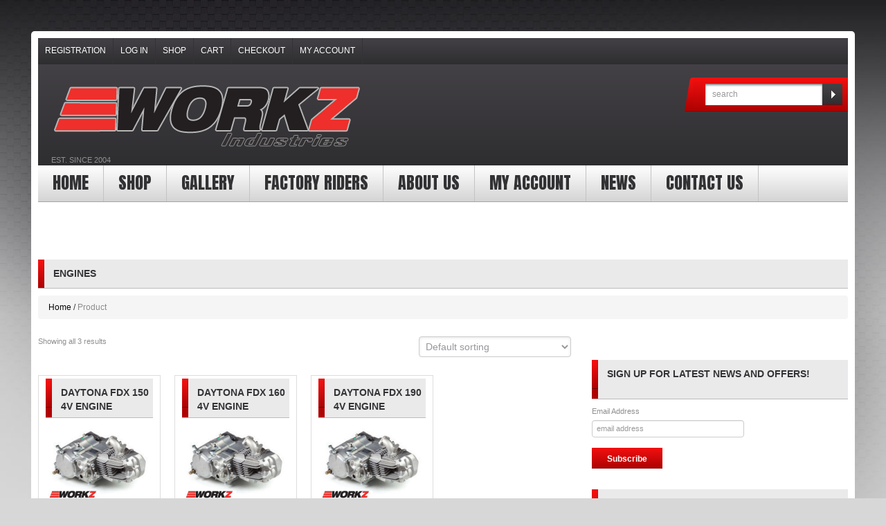

--- FILE ---
content_type: text/html; charset=UTF-8
request_url: https://www.workzbike.com/product-category/daytonaengines/engines/
body_size: 11674
content:
<!DOCTYPE html>
<!--[if lt IE 7 ]><html class="ie ie6" lang="en"> <![endif]-->
<!--[if IE 7 ]><html class="ie ie7" lang="en"> <![endif]-->
<!--[if IE 8 ]><html class="ie ie8" lang="en"> <![endif]-->
<!--[if IE 9 ]><html class="ie ie9" lang="en"> <![endif]-->
<!--[if (gt IE 9)|!(IE)]><!--><html lang="en"> <!--<![endif]-->
<head>
	<title>Engines Archives - Workz Industries Pit Bikes Archive | Workz Industries Pit Bikes</title>
	<meta name="description" content="Engines Archives - Workz Industries Pit Bikes | Est. since 2004" />
	<meta charset="UTF-8" />
	<meta name="viewport" content="width=device-width, initial-scale=1.0">
	<link rel="profile" href="//gmpg.org/xfn/11" />
		<link rel="icon" href="https://www.workzbike.com/wp-content/themes/theme47075/favicon.ico" type="image/x-icon" />
		<link rel="pingback" href="https://www.workzbike.com/xmlrpc.php" />
	<link rel="alternate" type="application/rss+xml" title="Workz Industries Pit Bikes" href="https://www.workzbike.com/feed/" />
	<link rel="alternate" type="application/atom+xml" title="Workz Industries Pit Bikes" href="https://www.workzbike.com/feed/atom/" />
	<link rel="stylesheet" type="text/css" media="all" href="https://www.workzbike.com/wp-content/themes/theme47075/bootstrap/css/bootstrap.css" />
	<link rel="stylesheet" type="text/css" media="all" href="https://www.workzbike.com/wp-content/themes/theme47075/bootstrap/css/responsive.css" />
	<link rel="stylesheet" type="text/css" media="all" href="https://www.workzbike.com/wp-content/themes/CherryFramework/css/camera.css" />
	<link rel="stylesheet" type="text/css" media="all" href="https://www.workzbike.com/wp-content/themes/theme47075/style.css" />
	<meta name='robots' content='index, follow, max-image-preview:large, max-snippet:-1, max-video-preview:-1' />

	<!-- This site is optimized with the Yoast SEO plugin v18.4.1 - https://yoast.com/wordpress/plugins/seo/ -->
	<link rel="canonical" href="https://www.workzbike.com/product-category/daytonaengines/engines/" />
	<meta property="og:locale" content="en_US" />
	<meta property="og:type" content="article" />
	<meta property="og:title" content="Engines Archives - Workz Industries Pit Bikes" />
	<meta property="og:url" content="https://www.workzbike.com/product-category/daytonaengines/engines/" />
	<meta property="og:site_name" content="Workz Industries Pit Bikes" />
	<meta name="twitter:card" content="summary" />
	<script type="application/ld+json" class="yoast-schema-graph">{"@context":"https://schema.org","@graph":[{"@type":"WebSite","@id":"https://www.workzbike.com/#website","url":"https://www.workzbike.com/","name":"Workz Industries Pit Bikes","description":"Est. since 2004","potentialAction":[{"@type":"SearchAction","target":{"@type":"EntryPoint","urlTemplate":"https://www.workzbike.com/?s={search_term_string}"},"query-input":"required name=search_term_string"}],"inLanguage":"en"},{"@type":"CollectionPage","@id":"https://www.workzbike.com/product-category/daytonaengines/engines/#webpage","url":"https://www.workzbike.com/product-category/daytonaengines/engines/","name":"Engines Archives - Workz Industries Pit Bikes","isPartOf":{"@id":"https://www.workzbike.com/#website"},"breadcrumb":{"@id":"https://www.workzbike.com/product-category/daytonaengines/engines/#breadcrumb"},"inLanguage":"en","potentialAction":[{"@type":"ReadAction","target":["https://www.workzbike.com/product-category/daytonaengines/engines/"]}]},{"@type":"BreadcrumbList","@id":"https://www.workzbike.com/product-category/daytonaengines/engines/#breadcrumb","itemListElement":[{"@type":"ListItem","position":1,"name":"Home","item":"https://www.workzbike.com/"},{"@type":"ListItem","position":2,"name":"Daytona Engines","item":"https://www.workzbike.com/product-category/daytonaengines/"},{"@type":"ListItem","position":3,"name":"Engines"}]}]}</script>
	<!-- / Yoast SEO plugin. -->


<link rel='dns-prefetch' href='//maps.googleapis.com' />
<link rel='dns-prefetch' href='//netdna.bootstrapcdn.com' />
<link rel='dns-prefetch' href='//maxcdn.bootstrapcdn.com' />
<link rel='dns-prefetch' href='//fonts.googleapis.com' />
<link rel='dns-prefetch' href='//s.w.org' />
<link rel="alternate" type="application/rss+xml" title="Workz Industries Pit Bikes &raquo; Feed" href="https://www.workzbike.com/feed/" />
<link rel="alternate" type="application/rss+xml" title="Workz Industries Pit Bikes &raquo; Comments Feed" href="https://www.workzbike.com/comments/feed/" />
<link rel="alternate" type="application/rss+xml" title="Workz Industries Pit Bikes &raquo; Engines Category Feed" href="https://www.workzbike.com/product-category/daytonaengines/engines/feed/" />
		<!-- This site uses the Google Analytics by ExactMetrics plugin v8.11.1 - Using Analytics tracking - https://www.exactmetrics.com/ -->
		<!-- Note: ExactMetrics is not currently configured on this site. The site owner needs to authenticate with Google Analytics in the ExactMetrics settings panel. -->
					<!-- No tracking code set -->
				<!-- / Google Analytics by ExactMetrics -->
		<script type="text/javascript">
window._wpemojiSettings = {"baseUrl":"https:\/\/s.w.org\/images\/core\/emoji\/13.1.0\/72x72\/","ext":".png","svgUrl":"https:\/\/s.w.org\/images\/core\/emoji\/13.1.0\/svg\/","svgExt":".svg","source":{"concatemoji":"https:\/\/www.workzbike.com\/wp-includes\/js\/wp-emoji-release.min.js?ver=5.9.12"}};
/*! This file is auto-generated */
!function(e,a,t){var n,r,o,i=a.createElement("canvas"),p=i.getContext&&i.getContext("2d");function s(e,t){var a=String.fromCharCode;p.clearRect(0,0,i.width,i.height),p.fillText(a.apply(this,e),0,0);e=i.toDataURL();return p.clearRect(0,0,i.width,i.height),p.fillText(a.apply(this,t),0,0),e===i.toDataURL()}function c(e){var t=a.createElement("script");t.src=e,t.defer=t.type="text/javascript",a.getElementsByTagName("head")[0].appendChild(t)}for(o=Array("flag","emoji"),t.supports={everything:!0,everythingExceptFlag:!0},r=0;r<o.length;r++)t.supports[o[r]]=function(e){if(!p||!p.fillText)return!1;switch(p.textBaseline="top",p.font="600 32px Arial",e){case"flag":return s([127987,65039,8205,9895,65039],[127987,65039,8203,9895,65039])?!1:!s([55356,56826,55356,56819],[55356,56826,8203,55356,56819])&&!s([55356,57332,56128,56423,56128,56418,56128,56421,56128,56430,56128,56423,56128,56447],[55356,57332,8203,56128,56423,8203,56128,56418,8203,56128,56421,8203,56128,56430,8203,56128,56423,8203,56128,56447]);case"emoji":return!s([10084,65039,8205,55357,56613],[10084,65039,8203,55357,56613])}return!1}(o[r]),t.supports.everything=t.supports.everything&&t.supports[o[r]],"flag"!==o[r]&&(t.supports.everythingExceptFlag=t.supports.everythingExceptFlag&&t.supports[o[r]]);t.supports.everythingExceptFlag=t.supports.everythingExceptFlag&&!t.supports.flag,t.DOMReady=!1,t.readyCallback=function(){t.DOMReady=!0},t.supports.everything||(n=function(){t.readyCallback()},a.addEventListener?(a.addEventListener("DOMContentLoaded",n,!1),e.addEventListener("load",n,!1)):(e.attachEvent("onload",n),a.attachEvent("onreadystatechange",function(){"complete"===a.readyState&&t.readyCallback()})),(n=t.source||{}).concatemoji?c(n.concatemoji):n.wpemoji&&n.twemoji&&(c(n.twemoji),c(n.wpemoji)))}(window,document,window._wpemojiSettings);
</script>
<style type="text/css">
img.wp-smiley,
img.emoji {
	display: inline !important;
	border: none !important;
	box-shadow: none !important;
	height: 1em !important;
	width: 1em !important;
	margin: 0 0.07em !important;
	vertical-align: -0.1em !important;
	background: none !important;
	padding: 0 !important;
}
</style>
	<link rel='stylesheet' id='flexslider-css'  href='https://www.workzbike.com/wp-content/plugins/cherry-plugin/lib/js/FlexSlider/flexslider.css?ver=2.2.0' type='text/css' media='all' />
<link rel='stylesheet' id='owl-carousel-css'  href='https://www.workzbike.com/wp-content/plugins/cherry-plugin/lib/js/owl-carousel/owl.carousel.css?ver=1.24' type='text/css' media='all' />
<link rel='stylesheet' id='owl-theme-css'  href='https://www.workzbike.com/wp-content/plugins/cherry-plugin/lib/js/owl-carousel/owl.theme.css?ver=1.24' type='text/css' media='all' />
<link rel='stylesheet' id='font-awesome-css'  href='//netdna.bootstrapcdn.com/font-awesome/3.2.1/css/font-awesome.css?ver=3.2.1' type='text/css' media='all' />
<link rel='stylesheet' id='cherry-plugin-css'  href='https://www.workzbike.com/wp-content/plugins/cherry-plugin/includes/css/cherry-plugin.css?ver=1.2.8.1' type='text/css' media='all' />
<link rel='stylesheet' id='wp-block-library-css'  href='https://www.workzbike.com/wp-includes/css/dist/block-library/style.min.css?ver=5.9.12' type='text/css' media='all' />
<link rel='stylesheet' id='wc-blocks-vendors-style-css'  href='https://www.workzbike.com/wp-content/plugins/woocommerce/packages/woocommerce-blocks/build/wc-blocks-vendors-style.css?ver=6.9.0' type='text/css' media='all' />
<link rel='stylesheet' id='wc-blocks-style-css'  href='https://www.workzbike.com/wp-content/plugins/woocommerce/packages/woocommerce-blocks/build/wc-blocks-style.css?ver=6.9.0' type='text/css' media='all' />
<style id='global-styles-inline-css' type='text/css'>
body{--wp--preset--color--black: #000000;--wp--preset--color--cyan-bluish-gray: #abb8c3;--wp--preset--color--white: #ffffff;--wp--preset--color--pale-pink: #f78da7;--wp--preset--color--vivid-red: #cf2e2e;--wp--preset--color--luminous-vivid-orange: #ff6900;--wp--preset--color--luminous-vivid-amber: #fcb900;--wp--preset--color--light-green-cyan: #7bdcb5;--wp--preset--color--vivid-green-cyan: #00d084;--wp--preset--color--pale-cyan-blue: #8ed1fc;--wp--preset--color--vivid-cyan-blue: #0693e3;--wp--preset--color--vivid-purple: #9b51e0;--wp--preset--gradient--vivid-cyan-blue-to-vivid-purple: linear-gradient(135deg,rgba(6,147,227,1) 0%,rgb(155,81,224) 100%);--wp--preset--gradient--light-green-cyan-to-vivid-green-cyan: linear-gradient(135deg,rgb(122,220,180) 0%,rgb(0,208,130) 100%);--wp--preset--gradient--luminous-vivid-amber-to-luminous-vivid-orange: linear-gradient(135deg,rgba(252,185,0,1) 0%,rgba(255,105,0,1) 100%);--wp--preset--gradient--luminous-vivid-orange-to-vivid-red: linear-gradient(135deg,rgba(255,105,0,1) 0%,rgb(207,46,46) 100%);--wp--preset--gradient--very-light-gray-to-cyan-bluish-gray: linear-gradient(135deg,rgb(238,238,238) 0%,rgb(169,184,195) 100%);--wp--preset--gradient--cool-to-warm-spectrum: linear-gradient(135deg,rgb(74,234,220) 0%,rgb(151,120,209) 20%,rgb(207,42,186) 40%,rgb(238,44,130) 60%,rgb(251,105,98) 80%,rgb(254,248,76) 100%);--wp--preset--gradient--blush-light-purple: linear-gradient(135deg,rgb(255,206,236) 0%,rgb(152,150,240) 100%);--wp--preset--gradient--blush-bordeaux: linear-gradient(135deg,rgb(254,205,165) 0%,rgb(254,45,45) 50%,rgb(107,0,62) 100%);--wp--preset--gradient--luminous-dusk: linear-gradient(135deg,rgb(255,203,112) 0%,rgb(199,81,192) 50%,rgb(65,88,208) 100%);--wp--preset--gradient--pale-ocean: linear-gradient(135deg,rgb(255,245,203) 0%,rgb(182,227,212) 50%,rgb(51,167,181) 100%);--wp--preset--gradient--electric-grass: linear-gradient(135deg,rgb(202,248,128) 0%,rgb(113,206,126) 100%);--wp--preset--gradient--midnight: linear-gradient(135deg,rgb(2,3,129) 0%,rgb(40,116,252) 100%);--wp--preset--duotone--dark-grayscale: url('#wp-duotone-dark-grayscale');--wp--preset--duotone--grayscale: url('#wp-duotone-grayscale');--wp--preset--duotone--purple-yellow: url('#wp-duotone-purple-yellow');--wp--preset--duotone--blue-red: url('#wp-duotone-blue-red');--wp--preset--duotone--midnight: url('#wp-duotone-midnight');--wp--preset--duotone--magenta-yellow: url('#wp-duotone-magenta-yellow');--wp--preset--duotone--purple-green: url('#wp-duotone-purple-green');--wp--preset--duotone--blue-orange: url('#wp-duotone-blue-orange');--wp--preset--font-size--small: 13px;--wp--preset--font-size--medium: 20px;--wp--preset--font-size--large: 36px;--wp--preset--font-size--x-large: 42px;}.has-black-color{color: var(--wp--preset--color--black) !important;}.has-cyan-bluish-gray-color{color: var(--wp--preset--color--cyan-bluish-gray) !important;}.has-white-color{color: var(--wp--preset--color--white) !important;}.has-pale-pink-color{color: var(--wp--preset--color--pale-pink) !important;}.has-vivid-red-color{color: var(--wp--preset--color--vivid-red) !important;}.has-luminous-vivid-orange-color{color: var(--wp--preset--color--luminous-vivid-orange) !important;}.has-luminous-vivid-amber-color{color: var(--wp--preset--color--luminous-vivid-amber) !important;}.has-light-green-cyan-color{color: var(--wp--preset--color--light-green-cyan) !important;}.has-vivid-green-cyan-color{color: var(--wp--preset--color--vivid-green-cyan) !important;}.has-pale-cyan-blue-color{color: var(--wp--preset--color--pale-cyan-blue) !important;}.has-vivid-cyan-blue-color{color: var(--wp--preset--color--vivid-cyan-blue) !important;}.has-vivid-purple-color{color: var(--wp--preset--color--vivid-purple) !important;}.has-black-background-color{background-color: var(--wp--preset--color--black) !important;}.has-cyan-bluish-gray-background-color{background-color: var(--wp--preset--color--cyan-bluish-gray) !important;}.has-white-background-color{background-color: var(--wp--preset--color--white) !important;}.has-pale-pink-background-color{background-color: var(--wp--preset--color--pale-pink) !important;}.has-vivid-red-background-color{background-color: var(--wp--preset--color--vivid-red) !important;}.has-luminous-vivid-orange-background-color{background-color: var(--wp--preset--color--luminous-vivid-orange) !important;}.has-luminous-vivid-amber-background-color{background-color: var(--wp--preset--color--luminous-vivid-amber) !important;}.has-light-green-cyan-background-color{background-color: var(--wp--preset--color--light-green-cyan) !important;}.has-vivid-green-cyan-background-color{background-color: var(--wp--preset--color--vivid-green-cyan) !important;}.has-pale-cyan-blue-background-color{background-color: var(--wp--preset--color--pale-cyan-blue) !important;}.has-vivid-cyan-blue-background-color{background-color: var(--wp--preset--color--vivid-cyan-blue) !important;}.has-vivid-purple-background-color{background-color: var(--wp--preset--color--vivid-purple) !important;}.has-black-border-color{border-color: var(--wp--preset--color--black) !important;}.has-cyan-bluish-gray-border-color{border-color: var(--wp--preset--color--cyan-bluish-gray) !important;}.has-white-border-color{border-color: var(--wp--preset--color--white) !important;}.has-pale-pink-border-color{border-color: var(--wp--preset--color--pale-pink) !important;}.has-vivid-red-border-color{border-color: var(--wp--preset--color--vivid-red) !important;}.has-luminous-vivid-orange-border-color{border-color: var(--wp--preset--color--luminous-vivid-orange) !important;}.has-luminous-vivid-amber-border-color{border-color: var(--wp--preset--color--luminous-vivid-amber) !important;}.has-light-green-cyan-border-color{border-color: var(--wp--preset--color--light-green-cyan) !important;}.has-vivid-green-cyan-border-color{border-color: var(--wp--preset--color--vivid-green-cyan) !important;}.has-pale-cyan-blue-border-color{border-color: var(--wp--preset--color--pale-cyan-blue) !important;}.has-vivid-cyan-blue-border-color{border-color: var(--wp--preset--color--vivid-cyan-blue) !important;}.has-vivid-purple-border-color{border-color: var(--wp--preset--color--vivid-purple) !important;}.has-vivid-cyan-blue-to-vivid-purple-gradient-background{background: var(--wp--preset--gradient--vivid-cyan-blue-to-vivid-purple) !important;}.has-light-green-cyan-to-vivid-green-cyan-gradient-background{background: var(--wp--preset--gradient--light-green-cyan-to-vivid-green-cyan) !important;}.has-luminous-vivid-amber-to-luminous-vivid-orange-gradient-background{background: var(--wp--preset--gradient--luminous-vivid-amber-to-luminous-vivid-orange) !important;}.has-luminous-vivid-orange-to-vivid-red-gradient-background{background: var(--wp--preset--gradient--luminous-vivid-orange-to-vivid-red) !important;}.has-very-light-gray-to-cyan-bluish-gray-gradient-background{background: var(--wp--preset--gradient--very-light-gray-to-cyan-bluish-gray) !important;}.has-cool-to-warm-spectrum-gradient-background{background: var(--wp--preset--gradient--cool-to-warm-spectrum) !important;}.has-blush-light-purple-gradient-background{background: var(--wp--preset--gradient--blush-light-purple) !important;}.has-blush-bordeaux-gradient-background{background: var(--wp--preset--gradient--blush-bordeaux) !important;}.has-luminous-dusk-gradient-background{background: var(--wp--preset--gradient--luminous-dusk) !important;}.has-pale-ocean-gradient-background{background: var(--wp--preset--gradient--pale-ocean) !important;}.has-electric-grass-gradient-background{background: var(--wp--preset--gradient--electric-grass) !important;}.has-midnight-gradient-background{background: var(--wp--preset--gradient--midnight) !important;}.has-small-font-size{font-size: var(--wp--preset--font-size--small) !important;}.has-medium-font-size{font-size: var(--wp--preset--font-size--medium) !important;}.has-large-font-size{font-size: var(--wp--preset--font-size--large) !important;}.has-x-large-font-size{font-size: var(--wp--preset--font-size--x-large) !important;}
</style>
<link rel='stylesheet' id='edd-styles-css'  href='https://www.workzbike.com/wp-content/plugins/easy-digital-downloads/templates/edd.min.css?ver=2.11.6' type='text/css' media='all' />
<link rel='stylesheet' id='woocommerce-layout-css'  href='https://www.workzbike.com/wp-content/plugins/woocommerce/assets/css/woocommerce-layout.css?ver=6.3.1' type='text/css' media='all' />
<link rel='stylesheet' id='woocommerce-smallscreen-css'  href='https://www.workzbike.com/wp-content/plugins/woocommerce/assets/css/woocommerce-smallscreen.css?ver=6.3.1' type='text/css' media='only screen and (max-width: 768px)' />
<link rel='stylesheet' id='woocommerce-general-css'  href='https://www.workzbike.com/wp-content/plugins/woocommerce/assets/css/woocommerce.css?ver=6.3.1' type='text/css' media='all' />
<style id='woocommerce-inline-inline-css' type='text/css'>
.woocommerce form .form-row .required { visibility: visible; }
</style>
<link rel='stylesheet' id='cff-css'  href='https://www.workzbike.com/wp-content/plugins/custom-facebook-feed/assets/css/cff-style.min.css?ver=4.3.4' type='text/css' media='all' />
<link rel='stylesheet' id='sb-font-awesome-css'  href='https://maxcdn.bootstrapcdn.com/font-awesome/4.7.0/css/font-awesome.min.css?ver=5.9.12' type='text/css' media='all' />
<link rel='stylesheet' id='woo-vou-public-style-css'  href='https://www.workzbike.com/wp-content/plugins/woocommerce-pdf-vouchers/includes/css/woo-vou-public.css?ver=3.2.3' type='text/css' media='all' />
<link rel='stylesheet' id='theme47075-css'  href='https://www.workzbike.com/wp-content/themes/theme47075/main-style.css' type='text/css' media='all' />
<link rel='stylesheet' id='magnific-popup-css'  href='https://www.workzbike.com/wp-content/themes/CherryFramework/css/magnific-popup.css?ver=0.9.3' type='text/css' media='all' />
<link rel='stylesheet' id='options_typography_Anton-css'  href='//fonts.googleapis.com/css?family=Anton&#038;subset=latin' type='text/css' media='all' />
<link rel='stylesheet' id='ssatc-styles-css'  href='https://www.workzbike.com/wp-content/plugins/storefront-sticky-add-to-cart/assets/css/style.css?ver=1.1.6' type='text/css' media='all' />
<link rel='stylesheet' id='mpce-theme-css'  href='https://www.workzbike.com/wp-content/plugins/motopress-content-editor/includes/css/theme.css?ver=1.5.8' type='text/css' media='all' />
<link rel='stylesheet' id='mpce-bootstrap-grid-css'  href='https://www.workzbike.com/wp-content/plugins/motopress-content-editor/bootstrap/bootstrap-grid.min.css?ver=1.5.8' type='text/css' media='all' />
<script type='text/javascript' src='https://www.workzbike.com/wp-includes/js/jquery/jquery.min.js?ver=3.6.0' id='jquery-core-js'></script>
<script type='text/javascript' src='https://www.workzbike.com/wp-includes/js/jquery/jquery-migrate.min.js?ver=3.3.2' id='jquery-migrate-js'></script>
<script type='text/javascript' src='https://www.workzbike.com/wp-content/plugins/cherry-plugin/lib/js/jquery.easing.1.3.js?ver=1.3' id='easing-js'></script>
<script type='text/javascript' src='https://www.workzbike.com/wp-content/plugins/cherry-plugin/lib/js/elasti-carousel/jquery.elastislide.js?ver=1.2.8.1' id='elastislide-js'></script>
<script type='text/javascript' src='//maps.googleapis.com/maps/api/js?v=3.exp&#038;ver=5.9.12' id='googlemapapis-js'></script>
<script type='text/javascript' src='https://www.workzbike.com/wp-content/themes/CherryFramework/js/jquery-migrate-1.2.1.min.js?ver=1.2.1' id='migrate-js'></script>
<script type='text/javascript' src='https://www.workzbike.com/wp-includes/js/swfobject.js?ver=2.2-20120417' id='swfobject-js'></script>
<script type='text/javascript' src='https://www.workzbike.com/wp-content/themes/CherryFramework/js/modernizr.js?ver=2.0.6' id='modernizr-js'></script>
<script type='text/javascript' src='https://www.workzbike.com/wp-content/themes/CherryFramework/js/jflickrfeed.js?ver=1.0' id='jflickrfeed-js'></script>
<script type='text/javascript' src='https://www.workzbike.com/wp-content/themes/CherryFramework/js/custom.js?ver=1.0' id='custom-js'></script>
<script type='text/javascript' src='https://www.workzbike.com/wp-content/themes/CherryFramework/bootstrap/js/bootstrap.min.js?ver=2.3.0' id='bootstrap-js'></script>
<link rel="https://api.w.org/" href="https://www.workzbike.com/wp-json/" /><link rel="alternate" type="application/json" href="https://www.workzbike.com/wp-json/wp/v2/product_cat/48" /><link rel="EditURI" type="application/rsd+xml" title="RSD" href="https://www.workzbike.com/xmlrpc.php?rsd" />
<link rel="wlwmanifest" type="application/wlwmanifest+xml" href="https://www.workzbike.com/wp-includes/wlwmanifest.xml" /> 
<meta name="generator" content="WordPress 5.9.12" />
<meta name="generator" content="WooCommerce 6.3.1" />
<meta name="generator" content="Easy Digital Downloads v2.11.6" />
<script>
 var system_folder = 'https://www.workzbike.com/wp-content/themes/CherryFramework/admin/data_management/',
	 CHILD_URL ='https://www.workzbike.com/wp-content/themes/theme47075',
	 PARENT_URL = 'https://www.workzbike.com/wp-content/themes/CherryFramework', 
	 CURRENT_THEME = 'theme47075'</script>
<style type='text/css'>
body { background-color:#000000 }
.header { background-image:url(https://www.workzbike.com/wp-content/uploads/2017/07/workz-logo-png.png); background-repeat:repeat; background-position:top center; background-attachment:scroll; }
.header { background-color:#000000 }

</style>	<noscript><style>.woocommerce-product-gallery{ opacity: 1 !important; }</style></noscript>
	
<style type='text/css'>
h1 { font: bold 14px/20px Arial, Helvetica, sans-serif;  color:#343336; }
h2 { font: bold 14px/20px Arial, Helvetica, sans-serif;  color:#343336; }
h3 { font: bold 11px/16px Arial, Helvetica, sans-serif;  color:#e20c0c; }
h4 { font: bold 11px/16px Arial, Helvetica, sans-serif;  color:#e20c0c; }
h5 { font: bold 11px/16px Arial, Helvetica, sans-serif;  color:#e20c0c; }
h6 { font: bold 11px/16px Arial, Helvetica, sans-serif;  color:#e20c0c; }
body { font-weight: normal;}
.logo_h__txt, .logo_link { font: normal 40px/48px Arial, Helvetica, sans-serif;  color:#049cdb; }
.sf-menu > li > a { font: bold 24px/24px Anton;  color:#1133AA; }
.nav.footer-nav a { font: normal 12px/18px Arial, Helvetica, sans-serif;  color:#0088CC; }
</style>
<link rel="icon" href="https://www.workzbike.com/wp-content/uploads/2017/09/cropped-site-icon-32x32.png" sizes="32x32" />
<link rel="icon" href="https://www.workzbike.com/wp-content/uploads/2017/09/cropped-site-icon-192x192.png" sizes="192x192" />
<link rel="apple-touch-icon" href="https://www.workzbike.com/wp-content/uploads/2017/09/cropped-site-icon-180x180.png" />
<meta name="msapplication-TileImage" content="https://www.workzbike.com/wp-content/uploads/2017/09/cropped-site-icon-270x270.png" />
		<style type="text/css" id="wp-custom-css">
			.motopress-image-slider-obj.flexslider .slides img
{
height: 400px;
object-fit: cover;
}
#motopress-main.main-holder h2
{
height: 35px;
}
#motopress-main.main-holder .content-holder ul.products
{
margin: auto;
}
.footer a
{
color:#98959c;
}
.footer a:hover
{
color: #e20c0c;
}		</style>
						<style type="text/css" id="c4wp-checkout-css">
					.woocommerce-checkout .c4wp_captcha_field {
						margin-bottom: 10px;
						margin-top: 15px;
						position: relative;
						display: inline-block;
					}
				</style>
							<style type="text/css" id="c4wp-v3-lp-form-css">
				.login #login, .login #lostpasswordform {
					min-width: 350px !important;
				}
				.wpforms-field-c4wp iframe {
					width: 100% !important;
				}
			</style>
					<!--[if lt IE 9]>
		<div id="ie7-alert" style="width: 100%; text-align:center;">
			<img src="https://tmbhtest.com/images/ie7.jpg" alt="Upgrade IE 8" width="640" height="344" border="0" usemap="#Map" />
			<map name="Map" id="Map"><area shape="rect" coords="496,201,604,329" href="http://www.microsoft.com/windows/internet-explorer/default.aspx" target="_blank" alt="Download Interent Explorer" /><area shape="rect" coords="380,201,488,329" href="http://www.apple.com/safari/download/" target="_blank" alt="Download Apple Safari" /><area shape="rect" coords="268,202,376,330" href="http://www.opera.com/download/" target="_blank" alt="Download Opera" /><area shape="rect" coords="155,202,263,330" href="http://www.mozilla.com/" target="_blank" alt="Download Firefox" /><area shape="rect" coords="35,201,143,329" href="http://www.google.com/chrome" target="_blank" alt="Download Google Chrome" />
			</map>
		</div>
	<![endif]-->
	<!--[if gte IE 9]><!-->
		<script src="https://www.workzbike.com/wp-content/themes/CherryFramework/js/jquery.mobile.customized.min.js" type="text/javascript"></script>
		<script type="text/javascript">
			jQuery(function(){
				jQuery('.sf-menu').mobileMenu({defaultText: "Navigate to..."});
			});
		</script>
	<!--<![endif]-->
	<script type="text/javascript">
		// Init navigation menu
		jQuery(function(){
		// main navigation init
			jQuery('ul.sf-menu').superfish({
				delay: 1000, // the delay in milliseconds that the mouse can remain outside a sub-menu without it closing
				animation: {
					opacity: "show",
					height: "show"
				}, // used to animate the sub-menu open
				speed: "normal", // animation speed
				autoArrows: false, // generation of arrow mark-up (for submenu)
				disableHI: true // to disable hoverIntent detection
			});

		//Zoom fix
		//IPad/IPhone
			var viewportmeta = document.querySelector && document.querySelector('meta[name="viewport"]'),
				ua = navigator.userAgent,
				gestureStart = function () {
					viewportmeta.content = "width=device-width, minimum-scale=0.25, maximum-scale=1.6, initial-scale=1.0";
				},
				scaleFix = function () {
					if (viewportmeta && /iPhone|iPad/.test(ua) && !/Opera Mini/.test(ua)) {
						viewportmeta.content = "width=device-width, minimum-scale=1.0, maximum-scale=1.0";
						document.addEventListener("gesturestart", gestureStart, false);
					}
				};
			scaleFix();
		})
	</script>
	<!-- stick up menu -->
	<script type="text/javascript">
		jQuery(document).ready(function(){
			if(!device.mobile() && !device.tablet()){
				jQuery('.header .nav__primary').tmStickUp({
					correctionSelector: jQuery('#wpadminbar')
				,	listenSelector: jQuery('.listenSelector')
				,	active: false				,	pseudo: true				});
			}
		})
	</script>
</head>

<body data-rsssl=1 class="archive tax-product_cat term-engines term-48 theme-CherryFramework woocommerce woocommerce-page woocommerce-no-js has_woocommerce has_shop">
	<div id="motopress-main" class="main-holder">
		<!--Begin #motopress-main-->
		<header class="motopress-wrapper header">
			<div class="container">
				<div class="row">
					<div class="span12" data-motopress-wrapper-file="wrapper/wrapper-header.php" data-motopress-wrapper-type="header" data-motopress-id="6979106070f3b">
						<div class="row">
		<div class="span12 shop_nav" data-motopress-type="static" data-motopress-static-file="static/static-shop-nav.php">
			<div class="shop-nav"><ul id="shopnav" class="shop-menu"><li><a href="https://www.workzbike.com/wp-login.php?action=register&amp;redirect_to=/product-category/daytonaengines/engines/" class='register-link' title="Registration">Registration</a></li><li><a href="https://www.workzbike.com/wp-login.php?action=login&amp;redirect_to=/product-category/daytonaengines/engines/" title="Log In">Log In</a></li><li id="menu-item-373" class="menu-item menu-item-type-post_type menu-item-object-page menu-item-373"><a href="https://www.workzbike.com/shop/">Shop</a></li>
<li id="menu-item-372" class="menu-item menu-item-type-post_type menu-item-object-page menu-item-372"><a href="https://www.workzbike.com/shopping-cart/">Cart</a></li>
<li id="menu-item-371" class="menu-item menu-item-type-post_type menu-item-object-page menu-item-371"><a href="https://www.workzbike.com/checkout/">Checkout</a></li>
<li id="menu-item-370" class="menu-item menu-item-type-post_type menu-item-object-page menu-item-370"><a href="https://www.workzbike.com/my-account/">My Account</a></li>
</ul></div>		</div>
	<div class="clearfix"></div>
	<div class="span12 middle_header">
		<div class="row">
			<div class="span6" data-motopress-type="static" data-motopress-static-file="static/static-logo.php">
				<!-- BEGIN LOGO -->
<div class="logo pull-left">
									<a href="https://www.workzbike.com/" class="logo_h logo_h__img"><img src="https://www.workzbike.com/wp-content/uploads/2017/07/website-header-logo.png" alt="Workz Industries Pit Bikes" title="Est. since 2004"></a>
						<p class="logo_tagline">Est. since 2004</p><!-- Site Tagline -->
	</div>
<!-- END LOGO -->			</div>
			<div class="span6" data-motopress-type="static" data-motopress-static-file="static/static-search.php">
				<div class="clearfix"></div>
<!-- BEGIN SEARCH FORM -->
	<div class="search-form search-form__h hidden-phone clearfix">
		<form id="search-header" class="navbar-form pull-right" method="get" action="https://www.workzbike.com/" accept-charset="utf-8">
			<input type="text" name="s" placeholder="search" class="search-form_it">
			<input type="submit" value="" id="search-form_is" class="search-form_is btn btn-primary">
		</form>
	</div>
<!-- END SEARCH FORM -->			</div>
		</div>
	</div>
</div>
<div class="row">
	<div class="span12 main_manu" data-motopress-type="static" data-motopress-static-file="static/static-nav.php">
		<!-- BEGIN MAIN NAVIGATION -->
<nav class="nav nav__primary clearfix">
<ul id="topnav" class="sf-menu"><li id="menu-item-369" class="menu-item menu-item-type-post_type menu-item-object-page menu-item-home"><a href="https://www.workzbike.com/">Home</a></li>
<li id="menu-item-116" class="menu-item menu-item-type-post_type menu-item-object-page current-menu-ancestor current_page_ancestor menu-item-has-children"><a href="https://www.workzbike.com/shop/">Shop</a>
<ul class="sub-menu">
	<li id="menu-item-2217" class="menu-item menu-item-type-taxonomy menu-item-object-product_cat"><a href="https://www.workzbike.com/product-category/sundaymotorsbikes/">Sunday Motors Bikes</a></li>
	<li id="menu-item-2278" class="menu-item menu-item-type-taxonomy menu-item-object-product_cat menu-item-has-children"><a href="https://www.workzbike.com/product-category/sundaymotorsparts/">Sunday Motors Parts</a>
	<ul class="sub-menu">
		<li id="menu-item-2301" class="menu-item menu-item-type-taxonomy menu-item-object-product_cat"><a href="https://www.workzbike.com/product-category/sundaymotorsparts/brakes-sundaymotorsparts/">Brakes</a></li>
		<li id="menu-item-2302" class="menu-item menu-item-type-taxonomy menu-item-object-product_cat"><a href="https://www.workzbike.com/product-category/sundaymotorsparts/chainsprockets-sundaymotorsparts/">Chain &#038; Sprockets</a></li>
		<li id="menu-item-2303" class="menu-item menu-item-type-taxonomy menu-item-object-product_cat"><a href="https://www.workzbike.com/product-category/sundaymotorsparts/controls-sundaymotorsparts/">Controls</a></li>
		<li id="menu-item-2304" class="menu-item menu-item-type-taxonomy menu-item-object-product_cat"><a href="https://www.workzbike.com/product-category/sundaymotorsparts/electrical-sundaymotorsparts/">Electrical</a></li>
		<li id="menu-item-2305" class="menu-item menu-item-type-taxonomy menu-item-object-product_cat"><a href="https://www.workzbike.com/product-category/sundaymotorsparts/exhaust-sundaymotorsparts/">Exhaust</a></li>
		<li id="menu-item-2307" class="menu-item menu-item-type-taxonomy menu-item-object-product_cat"><a href="https://www.workzbike.com/product-category/sundaymotorsparts/bodyworkaccessories-sundaymotorsparts/">Body Work &#038; Accessories</a></li>
		<li id="menu-item-2306" class="menu-item menu-item-type-taxonomy menu-item-object-product_cat"><a href="https://www.workzbike.com/product-category/sundaymotorsparts/framecomponents-sundaymotorsparts/">Frame &#038; Components</a></li>
		<li id="menu-item-2299" class="menu-item menu-item-type-taxonomy menu-item-object-product_cat"><a href="https://www.workzbike.com/product-category/sundaymotorsparts/suspension-sundaymotorsparts/">Suspension</a></li>
		<li id="menu-item-2300" class="menu-item menu-item-type-taxonomy menu-item-object-product_cat"><a href="https://www.workzbike.com/product-category/sundaymotorsparts/wheelstyres-sundaymotorsparts/">Wheels &#038; Tyres</a></li>
	</ul>
</li>
	<li id="menu-item-1063" class="menu-item menu-item-type-taxonomy menu-item-object-product_cat"><a href="https://www.workzbike.com/product-category/workzbikes/">Workz Bikes</a></li>
	<li id="menu-item-1059" class="menu-item menu-item-type-taxonomy menu-item-object-product_cat menu-item-has-children"><a href="https://www.workzbike.com/product-category/workzbikeparts/">Workz Bike Parts</a>
	<ul class="sub-menu">
		<li id="menu-item-2249" class="menu-item menu-item-type-taxonomy menu-item-object-product_cat menu-item-has-children"><a href="https://www.workzbike.com/product-category/workzbikeparts/sm140s/">SM140S</a>
		<ul class="sub-menu">
			<li id="menu-item-2250" class="menu-item menu-item-type-taxonomy menu-item-object-product_cat"><a href="https://www.workzbike.com/product-category/workzbikeparts/sm140s/brakes-sm140s/">Brakes</a></li>
			<li id="menu-item-2251" class="menu-item menu-item-type-taxonomy menu-item-object-product_cat"><a href="https://www.workzbike.com/product-category/workzbikeparts/sm140s/chainsprockets-sm140s/">Chain &#038; Sprockets</a></li>
			<li id="menu-item-2252" class="menu-item menu-item-type-taxonomy menu-item-object-product_cat"><a href="https://www.workzbike.com/product-category/workzbikeparts/sm140s/controls-sm140s/">Controls</a></li>
			<li id="menu-item-2256" class="menu-item menu-item-type-taxonomy menu-item-object-product_cat"><a href="https://www.workzbike.com/product-category/workzbikeparts/sm140s/electrical-sm140s/">Electrical</a></li>
			<li id="menu-item-2257" class="menu-item menu-item-type-taxonomy menu-item-object-product_cat"><a href="https://www.workzbike.com/product-category/workzbikeparts/sm140s/exhaust-sm140s/">Exhaust</a></li>
			<li id="menu-item-2258" class="menu-item menu-item-type-taxonomy menu-item-object-product_cat"><a href="https://www.workzbike.com/product-category/workzbikeparts/sm140s/framecomponents-sm140s/">Frame &#038; Components</a></li>
			<li id="menu-item-2253" class="menu-item menu-item-type-taxonomy menu-item-object-product_cat"><a href="https://www.workzbike.com/product-category/workzbikeparts/sm140s/plasticsaccessories-sm140s/">Plastics &#038; Accessories (sm)</a></li>
			<li id="menu-item-2254" class="menu-item menu-item-type-taxonomy menu-item-object-product_cat"><a href="https://www.workzbike.com/product-category/workzbikeparts/sm140s/suspension-sm140s/">Suspension</a></li>
			<li id="menu-item-2255" class="menu-item menu-item-type-taxonomy menu-item-object-product_cat"><a href="https://www.workzbike.com/product-category/workzbikeparts/sm140s/wheelstyres-sm140s/">Wheels &#038; Tyres</a></li>
		</ul>
</li>
		<li id="menu-item-409" class="menu-item menu-item-type-taxonomy menu-item-object-product_cat menu-item-has-children"><a href="https://www.workzbike.com/product-category/sm140/">SM140P</a>
		<ul class="sub-menu">
			<li id="menu-item-430" class="menu-item menu-item-type-taxonomy menu-item-object-product_cat"><a href="https://www.workzbike.com/product-category/sm140/brakes/">Brakes</a></li>
			<li id="menu-item-431" class="menu-item menu-item-type-taxonomy menu-item-object-product_cat"><a href="https://www.workzbike.com/product-category/sm140/chainsprockets/">Chain &#038; Sprockets</a></li>
			<li id="menu-item-432" class="menu-item menu-item-type-taxonomy menu-item-object-product_cat"><a href="https://www.workzbike.com/product-category/sm140/controls/">Controls</a></li>
			<li id="menu-item-433" class="menu-item menu-item-type-taxonomy menu-item-object-product_cat"><a href="https://www.workzbike.com/product-category/sm140/electrical-sm140/">Electrical</a></li>
			<li id="menu-item-434" class="menu-item menu-item-type-taxonomy menu-item-object-product_cat"><a href="https://www.workzbike.com/product-category/sm140/exhaust-sm140/">Exhaust</a></li>
			<li id="menu-item-435" class="menu-item menu-item-type-taxonomy menu-item-object-product_cat"><a href="https://www.workzbike.com/product-category/sm140/framecomponents-sm140/">Frame &#038; Components</a></li>
			<li id="menu-item-799" class="menu-item menu-item-type-taxonomy menu-item-object-product_cat"><a href="https://www.workzbike.com/product-category/sm140/plasticsaccessories/">Plastics &#038; Accessories (sm)</a></li>
			<li id="menu-item-437" class="menu-item menu-item-type-taxonomy menu-item-object-product_cat"><a href="https://www.workzbike.com/product-category/sm140/suspension-sm140/">Suspension</a></li>
			<li id="menu-item-438" class="menu-item menu-item-type-taxonomy menu-item-object-product_cat"><a href="https://www.workzbike.com/product-category/sm140/wheelstyres-sm140/">Wheels &#038; Tyres</a></li>
		</ul>
</li>
		<li id="menu-item-413" class="menu-item menu-item-type-taxonomy menu-item-object-product_cat menu-item-has-children"><a href="https://www.workzbike.com/product-category/mx160/">MX160</a>
		<ul class="sub-menu">
			<li id="menu-item-422" class="menu-item menu-item-type-taxonomy menu-item-object-product_cat"><a href="https://www.workzbike.com/product-category/mx160/brakes-mx160/">Brakes</a></li>
			<li id="menu-item-410" class="menu-item menu-item-type-taxonomy menu-item-object-product_cat"><a href="https://www.workzbike.com/product-category/sm140/chainsprockets/">Chain &#038; Sprockets</a></li>
			<li id="menu-item-423" class="menu-item menu-item-type-taxonomy menu-item-object-product_cat"><a href="https://www.workzbike.com/product-category/mx160/controls-mx160/">controls</a></li>
			<li id="menu-item-424" class="menu-item menu-item-type-taxonomy menu-item-object-product_cat"><a href="https://www.workzbike.com/product-category/mx160/electrical/">Electrical</a></li>
			<li id="menu-item-439" class="menu-item menu-item-type-taxonomy menu-item-object-product_cat"><a href="https://www.workzbike.com/product-category/mx160/exhaust/">Exhaust</a></li>
			<li id="menu-item-425" class="menu-item menu-item-type-taxonomy menu-item-object-product_cat"><a href="https://www.workzbike.com/product-category/mx160/framecomponents/">Frame &#038; Components</a></li>
			<li id="menu-item-800" class="menu-item menu-item-type-taxonomy menu-item-object-product_cat"><a href="https://www.workzbike.com/product-category/mx160/plastics7accessories/">Plastics &#038; Accessories (mx)</a></li>
			<li id="menu-item-427" class="menu-item menu-item-type-taxonomy menu-item-object-product_cat"><a href="https://www.workzbike.com/product-category/mx160/suspension/">Suspension</a></li>
			<li id="menu-item-428" class="menu-item menu-item-type-taxonomy menu-item-object-product_cat"><a href="https://www.workzbike.com/product-category/mx160/wheelstyres/">Wheels &#038; Tyres</a></li>
		</ul>
</li>
	</ul>
</li>
	<li id="menu-item-406" class="menu-item menu-item-type-taxonomy menu-item-object-product_cat menu-item-has-children"><a href="https://www.workzbike.com/product-category/workz-engines/">Workz Engines</a>
	<ul class="sub-menu">
		<li id="menu-item-419" class="menu-item menu-item-type-taxonomy menu-item-object-product_cat"><a href="https://www.workzbike.com/product-category/workz-engines/engines-workz-engines/">Engines</a></li>
		<li id="menu-item-420" class="menu-item menu-item-type-taxonomy menu-item-object-product_cat menu-item-has-children"><a href="https://www.workzbike.com/product-category/workz-engines/performanceparts-workz-engines/">Performance Parts</a>
		<ul class="sub-menu">
			<li id="menu-item-584" class="menu-item menu-item-type-taxonomy menu-item-object-product_cat"><a href="https://www.workzbike.com/product-category/workz-engines/performanceparts-workz-engines/airfilters/">Air Filters</a></li>
			<li id="menu-item-585" class="menu-item menu-item-type-taxonomy menu-item-object-product_cat"><a href="https://www.workzbike.com/product-category/workz-engines/performanceparts-workz-engines/cams/">Cams</a></li>
			<li id="menu-item-586" class="menu-item menu-item-type-taxonomy menu-item-object-product_cat"><a href="https://www.workzbike.com/product-category/workz-engines/performanceparts-workz-engines/carburettors/">Carburettors</a></li>
			<li id="menu-item-587" class="menu-item menu-item-type-taxonomy menu-item-object-product_cat"><a href="https://www.workzbike.com/product-category/workz-engines/performanceparts-workz-engines/clutches/">Clutches</a></li>
			<li id="menu-item-589" class="menu-item menu-item-type-taxonomy menu-item-object-product_cat"><a href="https://www.workzbike.com/product-category/workz-engines/performanceparts-workz-engines/electrical-performanceparts-workz-engines/">Electrical</a></li>
			<li id="menu-item-588" class="menu-item menu-item-type-taxonomy menu-item-object-product_cat"><a href="https://www.workzbike.com/product-category/workz-engines/performanceparts-workz-engines/cylinders/">Cylinders</a></li>
			<li id="menu-item-590" class="menu-item menu-item-type-taxonomy menu-item-object-product_cat"><a href="https://www.workzbike.com/product-category/workz-engines/performanceparts-workz-engines/gaskets/">Gaskets</a></li>
			<li id="menu-item-591" class="menu-item menu-item-type-taxonomy menu-item-object-product_cat"><a href="https://www.workzbike.com/product-category/workz-engines/performanceparts-workz-engines/headkits/">Head Kits &#038; Parts</a></li>
			<li id="menu-item-593" class="menu-item menu-item-type-taxonomy menu-item-object-product_cat"><a href="https://www.workzbike.com/product-category/workz-engines/performanceparts-workz-engines/oilcoolers/">Oil Coolers</a></li>
			<li id="menu-item-592" class="menu-item menu-item-type-taxonomy menu-item-object-product_cat"><a href="https://www.workzbike.com/product-category/workz-engines/performanceparts-workz-engines/manifolds/">Manifolds</a></li>
			<li id="menu-item-594" class="menu-item menu-item-type-taxonomy menu-item-object-product_cat"><a href="https://www.workzbike.com/product-category/workz-engines/performanceparts-workz-engines/pistonkits/">Piston kits</a></li>
		</ul>
</li>
		<li id="menu-item-421" class="menu-item menu-item-type-taxonomy menu-item-object-product_cat"><a href="https://www.workzbike.com/product-category/workz-engines/standardparts-workz-engines/">Standard Parts</a></li>
	</ul>
</li>
	<li id="menu-item-1861" class="menu-item menu-item-type-taxonomy menu-item-object-product_cat current-product_cat-ancestor current-menu-ancestor current-menu-parent current-product_cat-parent menu-item-has-children"><a href="https://www.workzbike.com/product-category/daytonaengines/">Daytona Engines</a>
	<ul class="sub-menu">
		<li id="menu-item-415" class="menu-item menu-item-type-taxonomy menu-item-object-product_cat current-menu-item"><a href="https://www.workzbike.com/product-category/daytonaengines/engines/">Engines</a></li>
		<li id="menu-item-416" class="menu-item menu-item-type-taxonomy menu-item-object-product_cat"><a href="https://www.workzbike.com/product-category/daytonaengines/performanceparts/">Performance Parts</a></li>
		<li id="menu-item-417" class="menu-item menu-item-type-taxonomy menu-item-object-product_cat menu-item-has-children"><a href="https://www.workzbike.com/product-category/daytonaengines/standardparts/">Daytona 4V Standard Parts</a>
		<ul class="sub-menu">
			<li id="menu-item-450" class="menu-item menu-item-type-taxonomy menu-item-object-product_cat"><a href="https://www.workzbike.com/product-category/daytonaengines/standardparts/cylinderhead/">01 Cylinder Head</a></li>
			<li id="menu-item-452" class="menu-item menu-item-type-taxonomy menu-item-object-product_cat"><a href="https://www.workzbike.com/product-category/daytonaengines/standardparts/valvemechanisme/">02 Valve Mechanism</a></li>
			<li id="menu-item-453" class="menu-item menu-item-type-taxonomy menu-item-object-product_cat"><a href="https://www.workzbike.com/product-category/daytonaengines/standardparts/pistoncrank/">03 Piston &#038; Crank</a></li>
			<li id="menu-item-454" class="menu-item menu-item-type-taxonomy menu-item-object-product_cat"><a href="https://www.workzbike.com/product-category/daytonaengines/standardparts/crankcase/">04 Crankcase</a></li>
			<li id="menu-item-455" class="menu-item menu-item-type-taxonomy menu-item-object-product_cat"><a href="https://www.workzbike.com/product-category/daytonaengines/standardparts/clutch/">05 Clutch</a></li>
			<li id="menu-item-456" class="menu-item menu-item-type-taxonomy menu-item-object-product_cat"><a href="https://www.workzbike.com/product-category/daytonaengines/standardparts/clutcgcover/">06 Clutch Cover</a></li>
			<li id="menu-item-457" class="menu-item menu-item-type-taxonomy menu-item-object-product_cat"><a href="https://www.workzbike.com/product-category/daytonaengines/standardparts/gearbox/">07 Gearbox</a></li>
			<li id="menu-item-458" class="menu-item menu-item-type-taxonomy menu-item-object-product_cat"><a href="https://www.workzbike.com/product-category/daytonaengines/standardparts/gearboxmechanism/">08 Gearbox Mechanism</a></li>
			<li id="menu-item-459" class="menu-item menu-item-type-taxonomy menu-item-object-product_cat"><a href="https://www.workzbike.com/product-category/daytonaengines/standardparts/oilpump/">09 Oil Pump</a></li>
			<li id="menu-item-460" class="menu-item menu-item-type-taxonomy menu-item-object-product_cat"><a href="https://www.workzbike.com/product-category/daytonaengines/standardparts/kickstarter/">10 Kickstarter</a></li>
			<li id="menu-item-461" class="menu-item menu-item-type-taxonomy menu-item-object-product_cat"><a href="https://www.workzbike.com/product-category/daytonaengines/standardparts/generatorelectrics/">11 Generator &#038; Electrics</a></li>
		</ul>
</li>
	</ul>
</li>
	<li id="menu-item-442" class="menu-item menu-item-type-taxonomy menu-item-object-product_cat"><a href="https://www.workzbike.com/product-category/workzspecialparts/">Workz Special Parts</a></li>
	<li id="menu-item-440" class="menu-item menu-item-type-taxonomy menu-item-object-product_cat"><a href="https://www.workzbike.com/product-category/workzapparel/">Workz Apparel</a></li>
	<li id="menu-item-441" class="menu-item menu-item-type-taxonomy menu-item-object-product_cat"><a href="https://www.workzbike.com/product-category/tools/">Tools</a></li>
	<li id="menu-item-1644" class="menu-item menu-item-type-taxonomy menu-item-object-product_cat"><a href="https://www.workzbike.com/product-category/vouchers/">Vouchers</a></li>
	<li id="menu-item-1532" class="menu-item menu-item-type-taxonomy menu-item-object-product_cat"><a href="https://www.workzbike.com/product-category/downloads/">Downloads</a></li>
</ul>
</li>
<li id="menu-item-1296" class="menu-item menu-item-type-post_type menu-item-object-page"><a href="https://www.workzbike.com/gallery/">Gallery</a></li>
<li id="menu-item-1281" class="menu-item menu-item-type-post_type menu-item-object-page"><a href="https://www.workzbike.com/factory-riders/">Factory Riders</a></li>
<li id="menu-item-117" class="menu-item menu-item-type-post_type menu-item-object-page"><a href="https://www.workzbike.com/about/">About Us</a></li>
<li id="menu-item-115" class="menu-item menu-item-type-post_type menu-item-object-page"><a href="https://www.workzbike.com/my-account/">My Account</a></li>
<li id="menu-item-1900" class="menu-item menu-item-type-taxonomy menu-item-object-category"><a href="https://www.workzbike.com/category/blog/">News</a></li>
<li id="menu-item-113" class="menu-item menu-item-type-post_type menu-item-object-page"><a href="https://www.workzbike.com/contact/">Contact Us</a></li>
</ul></nav><!-- END MAIN NAVIGATION -->	</div>
</div>					</div>
				</div>
			</div>
		</header><div class="motopress-wrapper content-holder clearfix woocommerce">
					<div class="container">
						<div class="row">
							<div class="span12" data-motopress-type="static" data-motopress-static-file="static/static-title.php"><section class="title-section">
	<h1 class="title-header">
		
			Engines	</h1>
				<!-- BEGIN BREADCRUMBS-->
			<ul class="breadcrumb breadcrumb__t"><li><a href="https://www.workzbike.com">Home</a></li><li class="divider"></li><li class="active">Product</li></ul>			<!-- END BREADCRUMBS -->
	</section><!-- .title-section --></div>
						</div>
						<div class="row">
							<div class="span8" id="content"><header class="woocommerce-products-header">
			<h1 class="woocommerce-products-header__title page-title">Engines</h1>
	
	</header>
<div class="woocommerce-notices-wrapper"></div><p class="woocommerce-result-count">
	Showing all 3 results</p>
<form class="woocommerce-ordering" method="get">
	<select name="orderby" class="orderby" aria-label="Shop order">
					<option value="menu_order"  selected='selected'>Default sorting</option>
					<option value="popularity" >Sort by popularity</option>
					<option value="rating" >Sort by average rating</option>
					<option value="date" >Sort by latest</option>
					<option value="price" >Sort by price: low to high</option>
					<option value="price-desc" >Sort by price: high to low</option>
			</select>
	<input type="hidden" name="paged" value="1" />
	</form>
<ul class="products columns-4">
<li class="product type-product post-665 status-publish first instock product_cat-engines has-post-thumbnail taxable shipping-taxable purchasable product-type-simple">
	<a href="https://www.workzbike.com/product/daytona-150-4v-engine/" class="woocommerce-LoopProduct-link woocommerce-loop-product__link"><h2 class="woocommerce-loop-product__title">Daytona FDX 150 4v Engine</h2><img width="300" height="217" src="https://www.workzbike.com/wp-content/uploads/2017/07/Daytona-Engine.jpg" class="attachment-woocommerce_thumbnail size-woocommerce_thumbnail" alt="" loading="lazy" srcset="https://www.workzbike.com/wp-content/uploads/2017/07/Daytona-Engine.jpg 350w, https://www.workzbike.com/wp-content/uploads/2017/07/Daytona-Engine-300x217.jpg 300w" sizes="(max-width: 300px) 100vw, 300px" />
	<span class="price"><span class="woocommerce-Price-amount amount"><bdi><span class="woocommerce-Price-currencySymbol">&pound;</span>1,099.99</bdi></span></span>
</a><a href="?add-to-cart=665" data-quantity="1" class="button product_type_simple add_to_cart_button ajax_add_to_cart" data-product_id="665" data-product_sku="87614" aria-label="Add &ldquo;Daytona FDX 150 4v Engine&rdquo; to your cart" rel="nofollow">Add to cart</a><a href='https://www.workzbike.com/product/daytona-150-4v-engine/' class='btn'>Details</a></li>
<li class="product type-product post-666 status-publish instock product_cat-engines has-post-thumbnail taxable shipping-taxable purchasable product-type-simple">
	<a href="https://www.workzbike.com/product/daytona-160-4v-engine/" class="woocommerce-LoopProduct-link woocommerce-loop-product__link"><h2 class="woocommerce-loop-product__title">Daytona FDX 160 4v engine</h2><img width="300" height="217" src="https://www.workzbike.com/wp-content/uploads/2017/07/Daytona-Engine.jpg" class="attachment-woocommerce_thumbnail size-woocommerce_thumbnail" alt="" loading="lazy" srcset="https://www.workzbike.com/wp-content/uploads/2017/07/Daytona-Engine.jpg 350w, https://www.workzbike.com/wp-content/uploads/2017/07/Daytona-Engine-300x217.jpg 300w" sizes="(max-width: 300px) 100vw, 300px" />
	<span class="price"><span class="woocommerce-Price-amount amount"><bdi><span class="woocommerce-Price-currencySymbol">&pound;</span>799.99</bdi></span></span>
</a><a href="?add-to-cart=666" data-quantity="1" class="button product_type_simple add_to_cart_button ajax_add_to_cart" data-product_id="666" data-product_sku="87896" aria-label="Add &ldquo;Daytona FDX 160 4v engine&rdquo; to your cart" rel="nofollow">Add to cart</a><a href='https://www.workzbike.com/product/daytona-160-4v-engine/' class='btn'>Details</a></li>
<li class="product type-product post-667 status-publish instock product_cat-engines has-post-thumbnail taxable shipping-taxable purchasable product-type-simple">
	<a href="https://www.workzbike.com/product/daytona-190-4v-engine/" class="woocommerce-LoopProduct-link woocommerce-loop-product__link"><h2 class="woocommerce-loop-product__title">Daytona FDX 190 4v engine</h2><img width="300" height="217" src="https://www.workzbike.com/wp-content/uploads/2017/07/Daytona-Engine.jpg" class="attachment-woocommerce_thumbnail size-woocommerce_thumbnail" alt="" loading="lazy" srcset="https://www.workzbike.com/wp-content/uploads/2017/07/Daytona-Engine.jpg 350w, https://www.workzbike.com/wp-content/uploads/2017/07/Daytona-Engine-300x217.jpg 300w" sizes="(max-width: 300px) 100vw, 300px" />
	<span class="price"><span class="woocommerce-Price-amount amount"><bdi><span class="woocommerce-Price-currencySymbol">&pound;</span>799.99</bdi></span></span>
</a><a href="?add-to-cart=667" data-quantity="1" class="button product_type_simple add_to_cart_button ajax_add_to_cart" data-product_id="667" data-product_sku="87615" aria-label="Add &ldquo;Daytona FDX 190 4v engine&rdquo; to your cart" rel="nofollow">Add to cart</a><a href='https://www.workzbike.com/product/daytona-190-4v-engine/' class='btn'>Details</a></li>
</ul>
</div>
							<div class="span4 sidebar" id="sidebar" data-motopress-type="static-sidebar"  data-motopress-sidebar-file="sidebar.php">
<div id="mc4wp_form_widget-3" class="visible-all-devices widget"><h2>Sign up for latest news and offers!</h2><script>(function() {
	window.mc4wp = window.mc4wp || {
		listeners: [],
		forms: {
			on: function(evt, cb) {
				window.mc4wp.listeners.push(
					{
						event   : evt,
						callback: cb
					}
				);
			}
		}
	}
})();
</script><!-- Mailchimp for WordPress v4.10.9 - https://wordpress.org/plugins/mailchimp-for-wp/ --><form id="mc4wp-form-1" class="mc4wp-form mc4wp-form-1160" method="post" data-id="1160" data-name="Workz Latest News" ><div class="mc4wp-form-fields"><p>
    <label>Email Address</label>
    <input type="email" name="EMAIL" placeholder="email address"
    required="">
</p>
<p>
    <input type="submit" value="Subscribe">
</p>
</div><label style="display: none !important;">Leave this field empty if you're human: <input type="text" name="_mc4wp_honeypot" value="" tabindex="-1" autocomplete="off" /></label><input type="hidden" name="_mc4wp_timestamp" value="1769541728" /><input type="hidden" name="_mc4wp_form_id" value="1160" /><input type="hidden" name="_mc4wp_form_element_id" value="mc4wp-form-1" /><div class="mc4wp-response"></div></form><!-- / Mailchimp for WordPress Plugin --></div><div id="text-5" class="visible-all-devices widget"><h2>Facebook News</h2>			<div class="textwidget">

</div>
		</div></div>
						</div>
					</div>
				</div>		<footer class="motopress-wrapper footer">
			<div class="container">
				<div class="row">
					<div class="span12" data-motopress-wrapper-file="wrapper/wrapper-footer.php" data-motopress-wrapper-type="footer" data-motopress-id="697910609ac0a">
						<div class="row footer-widgets">
	<div class="span3" data-motopress-type="dynamic-sidebar" data-motopress-sidebar-id="footer-sidebar-1">
		<div id="text-4" class="visible-all-devices "><h4>Information links</h4>			<div class="textwidget"><p><a href="https://www.workzbike.com/">Home</a><br />
<a href="https://www.workzbike.com/shop/">Shop</a><br />
<a href="https://www.workzbike.com/cart/">Cart</a><br />
<a href="https://www.workzbike.com/my-account/">My Account</a><br />
<a href="https://www.workzbike.com/news/">News</a><br />
<a href="https://www.workzbike.com/about/">About Us</a><br />
<a href="https://www.workzbike.com/faqs/?preview_id=1862&amp;preview_nonce=adf9b72190&amp;_thumbnail_id=-1&amp;preview=true&amp;v=7c78ebb4c223">FAQ&#8217;s</a><br />
<a href="https://www.workzbike.com/terms-conditions/">Conditions of use &amp; Warranty</a></p>
</div>
		</div>	</div>
	<div class="span3" data-motopress-type="dynamic-sidebar" data-motopress-sidebar-id="footer-sidebar-2">
		<div id="text-3" class="visible-all-devices "><h4>Product Categories</h4>			<div class="textwidget"><p><a href="https://www.workzbike.com/product-category/workzbikes">Workz Bikes</a><br />
<a href="https://www.workzbike.com/product-category/workzbikeparts">Workz Bike Parts</a><br />
<a href="https://www.workzbike.com/product-category/workz-engines">Workz Engines</a><br />
<a href="https://www.workzbike.com/product-category/daytonaengines/engines/">Daytona Engines</a><br />
<a href="https://www.workzbike.com/product-category/workzspecialparts">Workz Special Parts</a><br />
<a href="https://www.workzbike.com/product-category/workzapparel">Workz Apparel</a><br />
<a href="https://www.workzbike.com/product-category/tools">Tools</a></p>
</div>
		</div>	</div>
	<div class="span3" data-motopress-type="dynamic-sidebar" data-motopress-sidebar-id="footer-sidebar-3">
		<div id="text-6" class="visible-all-devices "><h4>Contact Details</h4>			<div class="textwidget"><p><a href="https://www.workzbike.com/contact/">General enquiries</a><br />
<a href="https://www.workzbike.com/distributor-details/">Distributor details</a><br />
<a href="https://www.workzbike.com/international-shipping/">International orders</a><br />
<a href="https://www.workzbike.com/returns-request-form/">Returns request</a></p>
<p><a href="mailto:sales@workzbike.com">Email sales@workzbike.com</a></p>
</div>
		</div>	</div>
	<div class="span3" data-motopress-type="dynamic-sidebar" data-motopress-sidebar-id="footer-sidebar-4">
		<div id="text-2" class="visible-all-devices "><h4>Workz Industries Partners</h4>			<div class="textwidget"><p><a href="http://www.motosyko.com">Motosyko (our engine guys)</a><br />
<a href="http://www.ycf-riding.com">YCF (our chassis guys)</a><br />
<a href="http://engi-performance.jp/index.php">Engi japan (our fork guys)</a><br />
<a href="http://www.dnmshock.com">DNM (our monoshock guys)</a></p>
</div>
		</div>	</div>
</div>
<div class="row copyright">
	<div class="span6 pull-right" data-motopress-type="static" data-motopress-static-file="static/static-footer-nav.php">
			</div>
	<div class="span6 pull-left" data-motopress-type="static" data-motopress-static-file="static/static-footer-text.php">
		<div id="footer-text" class="footer-text">
	
			<a href="https://www.workzbike.com/" title="Est. since 2004" class="site-name">Workz Industries Pit Bikes</a> is proudly powered by <a href="//wordpress.org">WordPress</a> <a href="https://www.workzbike.com/feed/" rel="nofollow" title="Entries (RSS)">Entries (RSS)</a> and <a href="https://www.workzbike.com/comments/feed/" rel="nofollow">Comments (RSS)</a>
		<a href="https://www.workzbike.com/privacy-policy/" title="Privacy Policy">Privacy Policy</a>
		</div>	</div>
</div>					</div>
				</div>
			</div>
		</footer>
		<!--End #motopress-main-->
	</div>
	<div id="back-top-wrapper" class="visible-desktop">
		<p id="back-top">
			<a href="#top"><span></span></a>		</p>
	</div>
		<!-- Custom Facebook Feed JS -->
<script type="text/javascript">var cffajaxurl = "https://www.workzbike.com/wp-admin/admin-ajax.php";
var cfflinkhashtags = "true";
</script>
<script>(function() {function maybePrefixUrlField () {
  const value = this.value.trim()
  if (value !== '' && value.indexOf('http') !== 0) {
    this.value = 'http://' + value
  }
}

const urlFields = document.querySelectorAll('.mc4wp-form input[type="url"]')
for (let j = 0; j < urlFields.length; j++) {
  urlFields[j].addEventListener('blur', maybePrefixUrlField)
}
})();</script>	<script type="text/javascript">
		(function () {
			var c = document.body.className;
			c = c.replace(/woocommerce-no-js/, 'woocommerce-js');
			document.body.className = c;
		})();
	</script>
	<script type='text/javascript' src='https://www.workzbike.com/wp-content/plugins/cherry-plugin/lib/js/FlexSlider/jquery.flexslider-min.js?ver=2.2.2' id='flexslider-js'></script>
<script type='text/javascript' id='cherry-plugin-js-extra'>
/* <![CDATA[ */
var items_custom = [[0,1],[480,2],[768,3],[980,4],[1170,5]];
/* ]]> */
</script>
<script type='text/javascript' src='https://www.workzbike.com/wp-content/plugins/cherry-plugin/includes/js/cherry-plugin.js?ver=1.2.8.1' id='cherry-plugin-js'></script>
<script type='text/javascript' id='edd-ajax-js-extra'>
/* <![CDATA[ */
var edd_scripts = {"ajaxurl":"https:\/\/www.workzbike.com\/wp-admin\/admin-ajax.php","position_in_cart":"","has_purchase_links":"","already_in_cart_message":"You have already added this item to your cart","empty_cart_message":"Your cart is empty","loading":"Loading","select_option":"Please select an option","is_checkout":"0","default_gateway":"","redirect_to_checkout":"0","checkout_page":"https:\/\/www.workzbike.com\/checkout-2\/","permalinks":"1","quantities_enabled":"","taxes_enabled":"0"};
/* ]]> */
</script>
<script type='text/javascript' src='https://www.workzbike.com/wp-content/plugins/easy-digital-downloads/assets/js/edd-ajax.min.js?ver=2.11.6' id='edd-ajax-js'></script>
<script type='text/javascript' src='https://www.workzbike.com/wp-content/plugins/woocommerce/assets/js/jquery-blockui/jquery.blockUI.min.js?ver=2.7.0-wc.6.3.1' id='jquery-blockui-js'></script>
<script type='text/javascript' id='wc-add-to-cart-js-extra'>
/* <![CDATA[ */
var wc_add_to_cart_params = {"ajax_url":"\/wp-admin\/admin-ajax.php","wc_ajax_url":"\/?wc-ajax=%%endpoint%%","i18n_view_cart":"View cart","cart_url":"https:\/\/www.workzbike.com\/shopping-cart\/","is_cart":"","cart_redirect_after_add":"no"};
/* ]]> */
</script>
<script type='text/javascript' src='https://www.workzbike.com/wp-content/plugins/woocommerce/assets/js/frontend/add-to-cart.min.js?ver=6.3.1' id='wc-add-to-cart-js'></script>
<script type='text/javascript' src='https://www.workzbike.com/wp-content/plugins/woocommerce/assets/js/js-cookie/js.cookie.min.js?ver=2.1.4-wc.6.3.1' id='js-cookie-js'></script>
<script type='text/javascript' id='woocommerce-js-extra'>
/* <![CDATA[ */
var woocommerce_params = {"ajax_url":"\/wp-admin\/admin-ajax.php","wc_ajax_url":"\/?wc-ajax=%%endpoint%%"};
/* ]]> */
</script>
<script type='text/javascript' src='https://www.workzbike.com/wp-content/plugins/woocommerce/assets/js/frontend/woocommerce.min.js?ver=6.3.1' id='woocommerce-js'></script>
<script type='text/javascript' id='wc-cart-fragments-js-extra'>
/* <![CDATA[ */
var wc_cart_fragments_params = {"ajax_url":"\/wp-admin\/admin-ajax.php","wc_ajax_url":"\/?wc-ajax=%%endpoint%%","cart_hash_key":"wc_cart_hash_838d55b8dafba28a1b1153dbe2b71d73","fragment_name":"wc_fragments_838d55b8dafba28a1b1153dbe2b71d73","request_timeout":"5000"};
/* ]]> */
</script>
<script type='text/javascript' src='https://www.workzbike.com/wp-content/plugins/woocommerce/assets/js/frontend/cart-fragments.min.js?ver=6.3.1' id='wc-cart-fragments-js'></script>
<script type='text/javascript' src='https://www.workzbike.com/wp-content/plugins/custom-facebook-feed/assets/js/cff-scripts.min.js?ver=4.3.4' id='cffscripts-js'></script>
<script type='text/javascript' id='woo-vou-public-script-js-extra'>
/* <![CDATA[ */
var WooVouPublic = {"ajaxurl":"https:\/\/www.workzbike.com\/wp-admin\/admin-ajax.php","preview_pdf":"https:\/\/www.workzbike.com?post_type=woovouchers&woo_vou_pdf_action=preview&voucher_id","vou_min_date":"0","vou_max_date":""};
/* ]]> */
</script>
<script type='text/javascript' src='https://www.workzbike.com/wp-content/plugins/woocommerce-pdf-vouchers/includes/js/woo-vou-public.js?ver=3.2.3' id='woo-vou-public-script-js'></script>
<script type='text/javascript' src='https://www.workzbike.com/wp-content/themes/CherryFramework/js/superfish.js?ver=1.5.3' id='superfish-js'></script>
<script type='text/javascript' src='https://www.workzbike.com/wp-content/themes/CherryFramework/js/jquery.mobilemenu.js?ver=1.0' id='mobilemenu-js'></script>
<script type='text/javascript' src='https://www.workzbike.com/wp-content/themes/CherryFramework/js/jquery.magnific-popup.min.js?ver=0.9.3' id='magnific-popup-js'></script>
<script type='text/javascript' src='https://www.workzbike.com/wp-content/themes/CherryFramework/js/jplayer.playlist.min.js?ver=2.3.0' id='playlist-js'></script>
<script type='text/javascript' src='https://www.workzbike.com/wp-content/themes/CherryFramework/js/jquery.jplayer.min.js?ver=2.6.0' id='jplayer-js'></script>
<script type='text/javascript' src='https://www.workzbike.com/wp-content/themes/CherryFramework/js/tmstickup.js?ver=1.0.0' id='tmstickup-js'></script>
<script type='text/javascript' src='https://www.workzbike.com/wp-content/themes/CherryFramework/js/device.min.js?ver=1.0.0' id='device-js'></script>
<script type='text/javascript' src='https://www.workzbike.com/wp-content/themes/CherryFramework/js/jquery.zaccordion.min.js?ver=2.1.0' id='zaccordion-js'></script>
<script type='text/javascript' src='https://www.workzbike.com/wp-content/themes/CherryFramework/js/camera.min.js?ver=1.3.4' id='camera-js'></script>
<script type='text/javascript' src='https://www.workzbike.com/wp-content/themes/theme47075/js/custom-script.js?ver=1.0' id='custom-script-js'></script>
<script type='text/javascript' defer src='https://www.workzbike.com/wp-content/plugins/mailchimp-for-wp/assets/js/forms.js?ver=4.10.9' id='mc4wp-forms-api-js'></script>
			<script>
			(function($) {
				$(window).load(function() {
					if ($('.widget_shopping_cart_content').is(':empty')) {
						$('.widget_shopping_cart_content').text('No products in the cart.');
					}
				});
			})(jQuery);
			</script>
						<script type="text/javascript">
				deleteCookie('cf-cookie-banner');
			</script>
			 <!-- this is used by many Wordpress features and for plugins to work properly -->
</body>
</html>

--- FILE ---
content_type: text/css
request_url: https://www.workzbike.com/wp-content/plugins/woocommerce-pdf-vouchers/includes/css/woo-vou-public.css?ver=3.2.3
body_size: 1952
content:
/* css for check code shortcode */
.woo-vou-fields-wrapper {
  display: inline-block;
  margin-top: 10px;
  width: 100%;
}
.vou-clearfix::before {
  clear: both;
  content: "";
  display: table;
}
.vou-clearfix::after {
  clear: both;
  content: "";
}
.woo-vou-check-code{
	border : 1px solid #EDEDED !important;
}
.woo-vou-check-code td{
	border-top : none !important;
	padding: 10px 10px 10px 0 !important;
}
.woo-vou-check-code label{
	padding-left : 10px;
}
.woo-vou-check-code{
	padding-left : 10px;
}
.woo-vou-check-code th{
  font-weight: 600 !important;
  line-height: 1.3 !important;
  padding: 20px 10px 20px 0 !important;
  text-align: left !important;
  vertical-align: top !important;
  width: 120px !important;
  text-transform: none !important;
}


tr.woo-vou-used-codes-row-body td, tr.woo-vou-purchased-codes-row-body td {
  width: 100px;
  word-break: break-all;
}

@media only screen and (max-width: 769px) {
.woo-vou-check-code th {
  border-bottom: 0 none;
  padding-bottom: 0;
  padding-top: 10px;
}
.woo-vou-check-code td, .woo-vou-check-code th {
  display: block;
  vertical-align: middle;
  width: auto;
}
.woo-vou-check-code td input[type="text"]{
  display: block;
  font-size: 16px;
  line-height: 1.5;
  max-width: none;
  padding: 7px 10px;
  width: 92%;
}
}
/* css for check code shortcode end */
.woo-vou-recipient-fields td{
	padding: 3px;
}
.woo-vou-fields-wrapper-variation{
  display: none;
}


/*************** Recipient CSS *************/
.woo-vou-recipient-fields {
    margin-bottom: 1em;
}
.woo-vou-recipient-fields label {
    font-weight: bold;
}
.woo-vou-recipient-fields input[type="text"], .woo-vou-recipient-fields textarea {
    float: left;
    width: 100%;
}
.woo-vou-fields-wrapper {
	clear:both;
}
.woo-vou-recipient-fields td.label {
    padding-right: 1em;
}
.woo-vou-recipient-fields td {
    padding-bottom: 8px;
    vertical-align: top;
}
.woo-vou-recipient-fields .voucher-image-option {
    float: left;
    margin: 5px;
    padding: 2px;
    text-align: center;
}
.woo-vou-recipient-fields .voucher-image-option img {
    display: block;
    width: 100px;
}
.woo-vou-recipient-fields-wrapper-variation {
    display: none;
}
.woo-vou-recipient-error {
	padding:4px 0;
}

/*************** Expired/Upcoming Product CSS ****************/
.woo-vou-product-expired {
	color: #ff0000;
    font-size: 30px;
    opacity: 0.7;
    position: absolute;
    transform: rotate(-45deg);
 	z-index: 9999;
}

/*************** Voucher Selection CSS Start ****************/
.woo-vou-preview-template-img-wrap{
	height: 140px;
    overflow: auto;
    padding: 5px;
    width: 100%;
}
.woo-vou-preview-template-img{
	height:60px !important;
	cursor:pointer;
	border:solid 2px #fff;
	padding:1px;
}
.woo-vou-preview-template-img-border{
	border: 2px solid rgba(81, 203, 238, 1);
	box-shadow: 0 0 5px rgba(81, 203, 238, 1);
	-webkit-transition: all 0.30s ease-in-out;
	-moz-transition: all 0.30s ease-in-out;
	-ms-transition: all 0.30s ease-in-out;
	-o-transition: all 0.30s ease-in-out;
}
._woo_vou_preview_cart_img{
	width:50px !important;
	height:50px !important;
	cursor:pointer;
}
/*************** Voucher Selection CSS End ****************/
/*************** Custom CSS for Used Voucher Code Listing Table Start ****************/
tr.woo-vou-used-codes-table-row-head, tr.woo-vou-used-codes-row-foot
tr.woo-vou-purchased-codes-table-row-head, tr.woo-vou-purchased-codes-table-row-head{
	background-color:#F5F5F5;
}
table.woo-vou-used-codes-table, table.woo-vou-purchased-codes-table{
	width:100%;
}
.woo-vou-used-codes-table th, .woo-vou-purchased-codes-table th{
	padding:8px 0px;
}
.woo-vou-used-codes-table td, .woo-vou-used-codes-table th,
.woo-vou-purchased-codes-table td, .woo-vou-purchased-codes-table th{
	vertical-align: middle;
}
tr.woo-vou-used-codes-row-body td, tr.woo-vou-purchased-codes-row-body td{
	vertical-align: top;
	text-align: justify;
}
.woo-vou-clear {
	clear: both;
}
.woo-vou-no-record-message{
	background-color: white;
 	margin-top: 40px;
 	clear: both;
 	padding: 9px 9px !important;
}
tr.woo-vou-used-codes-row-body table, tr.woo-vou-used-codes-row-body table td,
tr.woo-vou-purchased-codes-row-body table, tr.woo-vou-purchased-codes-row-body table td {
	border: none !important;
}
td.woo-vou-used-code-list-codes, td.woo-vou-purchased-code-list-codes{
	padding-top: 12px !important;
	font-weight: bold;
}

.woo-vou-used-codes-table.wp-list-table.fixed.widefat th.sortable, .widefat th.sorted,
.woo-vou-purchased-codes-table.wp-list-table.fixed.widefat th.sortable, .widefat th.sorted {
  padding: 6px 10px;
}
.product_info.column-product_info {
  padding: 4px 5px;
}

.woo-vou-used-code-list-codes.code.column-code.has-row-actions.column-primary,
.woo-vou-purchased-code-list-codes.code.column-code.has-row-actions.column-primary {
  padding-left: 10px;
}


.product_info.column-product_info td {
  text-align: left;
}

.woo-vou-used-codes-table td, .woo-vou-used-codes-table th,
.woo-vou-purchased-codes-table td, .woo-vou-purchased-codes-table th {
  color: #555555 !important;
}

.woo-vou-used-codes-table td, .woo-vou-used-codes-table td ol, .woo-vou-used-codes-table td p, .woo-vou-used-codes-table td ul,
.woo-vou-purchased-codes-table td, .woo-vou-purchased-codes-table td ol, .woo-vou-purchased-codes-table td p, .woo-vou-purchased-codes-table td ul {
  font-size: 13px;
  line-height: 1.5em;
}

.woo-vou-used-code-list-codes.code.column-code.has-row-actions.column-primary,
.woo-vou-purchased-code-list-codes.code.column-code.has-row-actions.column-primary {
  font-size: 11px;
}

.woo-vou-btn-front{
	background: #f7f7f7 none repeat scroll 0 0 !important;
    border-color: #ccc !important;
    box-shadow: 0 1px 0 #ccc !important;
    color: #555 !important;
    vertical-align: top !important;
    border-radius: 3px !important;
    border-style: solid !important;
    border-width: 1px !important;
    box-sizing: border-box !important;
    cursor: pointer !important;
    display: inline-block !important;
    font-size: 13px !important;
    height: 28px !important;
    line-height: 26px !important;
    margin: 0 !important;
    padding: 0 10px 1px !important;
    text-decoration: none !important;
    white-space: nowrap !important;
    margin-bottom: 15px !important;
}
.woo-vou-apply-btn{
	margin-top: -1px;
}
.woo-vou-grnpdf-btn{
	float: right;
	margin-top: -45px !important;
}
.woo_vou_multi_select{
	line-height: 2.2em;
    width: 220px !important;
}
.select2-container{
	display: inline-block !important;
}

@media only screen and (max-width: 950px) {
.woo-vou-grnpdf-btn {
  float: left;
  margin-top: 0 !important;
}
}

@media only screen and (max-width: 781px) {

 .woo-vou-used-codes-row-foot .no-rs-th {
  display: none;
}

.woo-vou-used-codes-row-foot .rs-th {
  padding-left: 10px !important;
  text-align: left;
}



.product_info.column-product_info td {
  padding: 2px 10px;
}
.woo-vou-grnpdf-btn{
	margin-top: 0px !important;
	display: inline-block;
	float: left;
}
.woo-vou-apply-btn{
	display: inline-block;
}
form.search-form input{
	display: inline-block;
}
}

@media only screen and (max-width: 500px) {

 .woo-vou-used-codes-row-foot .no-rs-th {
  display: none;
}

.woo-vou-used-codes-row-foot .rs-th {
  padding-left: 10px !important;
  text-align: left;
}

.product_info.column-product_info td {
  padding: 2px 10px;
}
.woo-vou-grnpdf-btn{
	margin-top: 0px !important;
	display: inline-block;
	float: left;
}
.woo-vou-apply-btn{
	display: inline-block;
}
form.search-form input{
	display: inline-block;
}
form.search-form .woo-vou-meta-datetime {
  margin-bottom: 15px;
  width: 100%;
}
}

/*********************** Custom CSS for Used Voucher Code Listing Table END ************************/
/************************************** Pagination CSS Start *****************************************/
.woo-vou-paging {
	clear: both;
	margin-top: 10px;
    text-align: center;
}
.woo-vou-paging .woo-vou-tablenav-pages {
    color: #636363;
}
.woo-vou-paging .woo-vou-tablenav-pages .dots {
	color: #636363 !important;
	font-weight: bold !important;
}
.woo-vou-paging .woo-vou-tablenav-pages {
    cursor: default;
    display: block;
    /*float: right;*/
    line-height: 10px;
}
.woo-vou-paging .woo-vou-tablenav-pages a, .woo-vou-tablenav-pages span.disabled {
	color: #636363 !important;
	background-color: #F5F5F5;
}
.woo-vou-paging .woo-vou-tablenav-pages  a, 
.woo-vou-tablenav-pages span.current, .woo-vou-tablenav-pages span.disabled{
    padding: 3px 6px;
    text-decoration: none;
    margin: 0px 2.5px;
    border: 1px solid #e7e7e7;
    border-radius: 4px;
    box-shadow: 0px 2px 2px 0px #CCCCCC;
    background: linear-gradient(to bottom, #f9f9f9 0%,#efefef 44%,#e7e7e7 100%); /* W3C */
    filter: progid:DXImageTransform.Microsoft.gradient( startColorstr='#f9f9f9', endColorstr='#e7e7e7',GradientType=0 ); /* IE6-9 */
}
.woo-vou-paging .woo-vou-tablenav-pages .current {
    font-weight: bold;
    background-color:#F5F5F5;
}
.woo-vou-tablenav-pages a {
    font-weight: normal;
    padding: 0px 2px;
}
.woo-vou-used-codes-loader, .woo-vou-purchased-codes-loader {
	line-height: 31px;
	display: none;
	margin-top: 10px;
    text-align: center;
}
.woo-vou-paging .woo-vou-tablenav-pages a:hover, 
.woo-vou-tablenav-pages span.current:hover, 
.woo-vou-tablenav-pages span.disabled:hover {
    background: #e7e7e7;
}


.woo-vou-used-codes-table, .woo-vou-purchased-codes-table {
	border: 1px solid #e5e5e5;
}

.woo-vou-used-codes-table > tbody > *:nth-child(2n+1), ul.striped > *:nth-child(2n+1),
.woo-vou-purchased-codes-table > tbody > *:nth-child(2n+1), ul.striped > *:nth-child(2n+1) {
    background-color: #f9f9f9;
}
/************************************** Pagination CSS End *****************************************/

.woo-vou-gift-field-required {
	color: red;
}

--- FILE ---
content_type: text/css
request_url: https://www.workzbike.com/wp-content/themes/theme47075/main-style.css
body_size: 12426
content:
@import url("../CherryFramework/style.css");
@import url(//fonts.googleapis.com/css?family=Anton);
.unstyled, .pagination ul, .breadcrumb, .page-numbers, .pager, .nav-pills, .payment_methods, .woocommerce-error, .slides, .flexslider, .jp-controls, .jp-toggles, .related-posts_list, .nav-tabs { padding:0; }
.unstyled li, .pagination ul li, .breadcrumb li, .page-numbers li, .pager li, .nav-pills li, .payment_methods li, .woocommerce-error li, .slides li, .flexslider li, .jp-controls li, .jp-toggles li, .related-posts_list li, .nav-tabs li {
	padding:0;
	background:none;
}
.filterable-portfolio li, .chzn-results li { background:none; }
.order_details li {
	background:none;
	padding-left:0;
	padding-bottom:0;
}
.sidebar .unstyled li { padding:0 0 30px 0; }
.single-pager.pager {
	margin:0;
	border:none;
	padding:10px 0 20px 0;
}
.single-pager.pager li { padding:10px 0; }
header.header {
	padding:0 0 9px 0;
	background:none;
	border-bottom:none;
}
header.header .logo { margin:19px 0 0 19px; }
header.header .logo h1, header.header .logo h2 {
	font-size:46px;
	line-height:1em;
	padding:0 !important;
	margin:0 !important;
	background:none !important;
	border-bottom:none !important;
	font-family:'Anton', sans-serif !important;
	border:none !important;
}
header.header .logo h1:after, header.header .logo h2:after { display:none !important; }
header.header .logo h1:first-letter, header.header .logo h2:first-letter { color:#e20c0c; }
header.header .logo h1 .logo_link, header.header .logo h2 .logo_link {
	color:#fff;
	text-decoration:none;
}
.middle_header {
	background-color:#3b393d;
	background-image:-moz-linear-gradient(top,#434145,#2e2d30);
	background-image:-webkit-gradient(linear,0 0,0 100%,from(#434145),to(#2e2d30));
	background-image:-webkit-linear-gradient(top,#434145,#2e2d30);
	background-image:-o-linear-gradient(top,#434145,#2e2d30);
	background-image:linear-gradient(to bottom,#434145,#2e2d30);
	background-repeat:repeat-x;
	filter:progid:DXImageTransform.Microsoft.gradient(startColorstr='#ff434145', endColorstr='#ff2e2d30', GradientType=0);
}
@media (max-width: 767px) {
	.middle_header .clearfix { display:none; }
}
.shop_nav {
	background-color:#3b393d;
	background-image:-moz-linear-gradient(top,#434145,#2e2d30);
	background-image:-webkit-gradient(linear,0 0,0 100%,from(#434145),to(#2e2d30));
	background-image:-webkit-linear-gradient(top,#434145,#2e2d30);
	background-image:-o-linear-gradient(top,#434145,#2e2d30);
	background-image:linear-gradient(to bottom,#434145,#2e2d30);
	background-repeat:repeat-x;
	filter:progid:DXImageTransform.Microsoft.gradient(startColorstr='#ff434145', endColorstr='#ff2e2d30', GradientType=0);
	border-bottom:1px solid #434145;
}
.main_manu {
	background-color:#eeeeee;
	background-image:-moz-linear-gradient(top,#ffffff,#d4d4d4);
	background-image:-webkit-gradient(linear,0 0,0 100%,from(#ffffff),to(#d4d4d4));
	background-image:-webkit-linear-gradient(top,#ffffff,#d4d4d4);
	background-image:-o-linear-gradient(top,#ffffff,#d4d4d4);
	background-image:linear-gradient(to bottom,#ffffff,#d4d4d4);
	background-repeat:repeat-x;
	filter:progid:DXImageTransform.Microsoft.gradient(startColorstr='#ffffffff', endColorstr='#ffd4d4d4', GradientType=0);
	border-bottom:1px solid #a4a4a4;
}
.logo_tagline {
	margin:0;
	padding:8px 0 0 0;
	font-size:11px;
}
@media (max-width: 767px) {
	.logo, .logo.pull-left {
		float:none;
		width:100%;
		text-align:center;
		padding:0 10px;
		max-width:100%;
		-webkit-box-sizing:border-box;
		-moz-box-sizing:border-box;
		box-sizing:border-box;
	}
}
.nav__primary {
	margin:0;
	padding:0 0 0 0;
}
@media (max-width: 767px) {
	.nav__primary { padding:0 10px; }
}
.nav__primary .sf-menu { float:left; }
.nav__primary.isStuck:before {
	display:block;
	position:absolute;
	left:-1000%;
	right:-1000%;
	top:0;
	bottom:0;
	background-color:#eeeeee;
	background-image:-moz-linear-gradient(top,#ffffff,#d4d4d4);
	background-image:-webkit-gradient(linear,0 0,0 100%,from(#ffffff),to(#d4d4d4));
	background-image:-webkit-linear-gradient(top,#ffffff,#d4d4d4);
	background-image:-o-linear-gradient(top,#ffffff,#d4d4d4);
	background-image:linear-gradient(to bottom,#ffffff,#d4d4d4);
	background-repeat:repeat-x;
	filter:progid:DXImageTransform.Microsoft.gradient(startColorstr='#ffffffff', endColorstr='#ffd4d4d4', GradientType=0);
	border-bottom:1px solid #a4a4a4;
	content:"";
	z-index:-1;
}
@media (max-width: 767px) {
	.nav__primary.isStuck { position:static !important; }
	.nav__primary.isStuck:before { display:none; }
}
@media (max-width: 767px) {
	.pseudoStickyBlock {
		display:none !important;
		height:auto !important;
	}
}
.header #search-header input#search-form_is { margin-bottom:0; }
#searchform input {
	vertical-align:top;
	-webkit-border-radius:0;
	-moz-border-radius:0;
	border-radius:0;
	min-height:20px;
}
.error404-holder_num { color:#000000; }
.panel.entry-content { overflow:visible; }
.share-buttons li iframe { max-width:none; }
#sidebar ul { margin:0 0 0 10px; }
#sidebar ul li { padding-bottom:10px; }
#sidebar ul li:first-child .comments-custom_txt { border-top:none; }
#sidebar .post-list time, #sidebar .post-list span.post-list_comment { color:#e20c0c; }
#sidebar .post-list time { display:block; }
#sidebar .post-list span.post-list_comment { display:block; }
.children { padding:0 0 0 40px; }
@media (max-width: 767px) {
	.children { padding-left:10px; }
}
.filterable-portfolio .caption__portfolio h3 {
	padding:0;
	margin:10px 0;
	border:none;
	font-weight:bold;
}
.post_meta i { color:#e20c0c; }
.dropcap {
	border-radius:4px;
	color:#fff;
	background:#000000;
	font-family:Georgia, "Times New Roman", Times, serif;
	margin-bottom:30px;
	line-height:41px;
}
footer.footer {
	border-top:4px solid #ef0f0f;
	background:#343336;
	padding:17px 0 10px;
	margin:0;
	overflow:hidden;
}
footer.footer [class*="span"] { position:static !important; }
footer.footer .copy_div {
	background:#313131;
	position:relative;
	z-index:1;
	padding:24px 0;
}
footer.footer .footer-widgets { padding:0 0 20px 0; }
footer.footer .footer-widgets .span3 {
	-webkit-box-sizing:border-box;
	-moz-box-sizing:border-box;
	box-sizing:border-box;
	padding-left:20px;
}
@media (max-width: 767px) {
	footer.footer .footer-widgets .span3 { margin-bottom:30px; }
}
footer.footer h4 {
	color:#fff;
	font-weight:bold;
	font-size:11px;
	text-transform:uppercase;
	margin:0 0 10px 0;
}
footer.footer ul { margin:0; }
footer.footer ul li {
	font-size:11px;
	line-height:21px;
	padding:0;
	list-style-type:none;
}
footer.footer ul li a { color:#98959c; }
footer.footer ul li a:hover { color:#e20c0c; }
footer.footer .social__list li { margin-bottom:0; }
footer.footer address.vcard {
	font-size:11px;
	line-height:18px;
	margin:0 50px 0 0;
	color:#98959c;
	*zoom:1;
}
footer.footer address.vcard:before, footer.footer address.vcard:after {
	display:table;
	content:"";
	line-height:0;
}
footer.footer address.vcard:after { clear:both; }
footer.footer address.vcard .adr {
	display:block;
	overflow:hidden;
	font-weight:normal;
}
footer.footer address.vcard .adr .meta_format {
	float:left;
	font-size:11px;
	line-height:18px;
}
footer.footer address.vcard .adr .meta_format a:hover {
	color:#fff;
	text-decoration:none;
}
footer.footer address.vcard .tel {
	font-weight:bold;
	display:block;
	font-size:18px;
	line-height:18px;
	color:#e20c0c;
}
footer.footer address.vcard .tel a { color:#e20c0c; }
footer.footer address.vcard .tel a:hover {
	color:#fff;
	text-decoration:none;
}
footer.footer address.vcard >.meta_format {
	margin-top:5px;
	font-size:18px;
	line-height:18px;
}
footer.footer address.vcard >.meta_format a { color:#e20c0c; }
footer.footer address.vcard >.meta_format a:hover { color:#fff; }
footer.footer .copyright {
	padding:10px 0 0 0;
	-webkit-box-shadow:inset 0 2px 4px rgba(0,0,0,0.5);
	-moz-box-shadow:inset 0 2px 4px rgba(0,0,0,0.5);
	box-shadow:inset 0 2px 4px rgba(0,0,0,0.5);
	color:#8a8989;
}
@media (max-width: 767px) {
	footer.footer .copyright { text-align:center; }
}
footer.footer .copyright a {
	color:#8a8989;
	font-size:12px;
	line-height:21px;
}
footer.footer .copyright a:hover { color:#e20c0c; }
footer.footer .copyright .footer-text {
	font-size:12px;
	line-height:21px;
	margin:0 0 0 20px;
}
footer.footer .copyright .footer-text a { color:#8a8989; }
footer.footer .copyright .footer-text a:hover { color:#e20c0c; }
footer.footer .copyright .footer-text .site-name { color:#e20c0c; }
footer.footer .copyright .footer-text .site-name:hover { color:#fff; }
footer.footer .copyright .footer-nav {
	margin:0 20px 0 20px;
	overflow:hidden;
}
footer.footer .copyright .footer-nav li {
	background:none;
	padding:0;
	margin:0 5px;
	color:#fff;
	font-size:11px;
	line-height:18px;
	text-transform:uppercase;
}
footer.footer .copyright .footer-nav li a {
	font-size:11px;
	line-height:18px;
	color:#fff;
}
footer.footer .copyright .footer-nav li a:hover { color:#e20c0c; }
footer.footer .copyright .footer-nav li.current-menu-item a {
	color:#e20c0c;
	text-decoration:none;
}
html { background:url(images/bg_body.jpg) 0 0 repeat-x #d7d7d7; }
body {
	background:url(images/bg_main.jpg) center 0 no-repeat;
	position:relative;
	padding-top:45px;
}
body #back-top span {
	background-color:#000;
	-webkit-border-radius:620px;
	-moz-border-radius:620px;
	border-radius:620px;
}
body #back-top span:hover { background-color:#e20c0c; }
body.woocommerce-page div.product form.cart .button { margin-top:-1px; }
body #motopress-main.main-holder {
	max-width:940px;
	margin:0 auto 45px;
	padding:10px;
	background:#fff;
	-webkit-border-radius:5px;
	-moz-border-radius:5px;
	border-radius:5px;
}
@media (min-width: 1200px) {
	body #motopress-main.main-holder { max-width:1170px; }
}
@media (min-width: 768px) and (max-width: 979px) {
	body #motopress-main.main-holder { max-width:730px; }
}
@media (max-width: 767px) {
	body #motopress-main.main-holder #content.left { float:none !important; }
}
body #motopress-main.main-holder a:hover { text-decoration:none; }
body #motopress-main.main-holder .addresses .title h3 {
	float:none !important;
	margin:0 0 20px 0;
}
body #motopress-main.main-holder .addresses .title .edit { float:right; }
body #motopress-main.main-holder .testimonials .testi-item blockquote {
	background:#e20c0c;
	color:#fff;
}
body #motopress-main.main-holder .testimonials .testi-item blockquote a { color:#fff; }
body #motopress-main.main-holder .testimonials .testi-item blockquote a:hover { color:#000; }
body #motopress-main.main-holder .testimonials .testi-item blockquote:before { border-top:20px solid #e20c0c; }
body #motopress-main.main-holder .woocommerce .addresses .title h3 { float:none !important; }
body #motopress-main.main-holder ul.team { padding-top:15px; }
@media (max-width: 767px) {
	body #motopress-main.main-holder ul.team .clear { display:none; }
	body #motopress-main.main-holder ul.team li { overflow:hidden; }
	body #motopress-main.main-holder ul.team li .featured-thumbnail {
		float:left;
		-webkit-box-sizing:border-box;
		-moz-box-sizing:border-box;
		box-sizing:border-box;
		margin:0 15px 15px 0;
	}
}
@media (max-width: 510px) {
	body #motopress-main.main-holder ul.team .clear { display:block; }
	body #motopress-main.main-holder ul.team li .featured-thumbnail {
		float:none;
		width:100%;
		margin:0 0 10px 0;
	}
}
body #motopress-main.main-holder h1, body #motopress-main.main-holder h2 {
	font-weight:bold;
	margin:4px 0 10px 0;
	padding:10px 0 11px 22px;
	font-size:14px;
	line-height:20px;
	color:;
	background:#eaeaeb;
	border-bottom:1px solid #bbbbbc;
	position:relative;
	text-transform:uppercase;
}
body #motopress-main.main-holder h1:after, body #motopress-main.main-holder h2:after {
	display:block;
	content:'';
	background:url(images/title-marker.jpg) 0 0 no-repeat #af0202;
	width:9px;
	bottom:0;
	position:absolute;
	left:0;
	top:0;
}
body #motopress-main.main-holder .search-form__h {
	display:block;
	float:right;
	border-bottom:1px solid #870202;
	position:relative;
	padding:9px 8px 8px 18px;
	margin:18px 0 0 0;
	background-color:#d80a0a;
	background-image:-moz-linear-gradient(top,#f31010,#af0202);
	background-image:-webkit-gradient(linear,0 0,0 100%,from(#f31010),to(#af0202));
	background-image:-webkit-linear-gradient(top,#f31010,#af0202);
	background-image:-o-linear-gradient(top,#f31010,#af0202);
	background-image:linear-gradient(to bottom,#f31010,#af0202);
	background-repeat:repeat-x;
	filter:progid:DXImageTransform.Microsoft.gradient(startColorstr='#fff31010', endColorstr='#ffaf0202', GradientType=0);
	*zoom:1;
}
body #motopress-main.main-holder .search-form__h:before, body #motopress-main.main-holder .search-form__h:after {
	display:table;
	content:"";
	line-height:0;
}
body #motopress-main.main-holder .search-form__h:after { clear:both; }
body #motopress-main.main-holder .search-form__h:after {
	display:block;
	background:url(images/search_after.png) 0 0 no-repeat;
	width:12px;
	height:49px;
	content:'';
	position:absolute;
	left:-12px;
	top:0;
}
body #motopress-main.main-holder .search-form__h form {
	padding:0;
	border:none;
}
body #motopress-main.main-holder .search-form__h .search-form_it {
	border:none;
	font-size:12px;
	line-height:20px;
	height:31px;
	margin:0;
	-webkit-box-sizing:border-box;
	-moz-box-sizing:border-box;
	box-sizing:border-box;
	color:#000;
	padding:5px 10px 6px;
	width:169px;
	float:left;
	background:#fff;
	-webkit-border-radius:0;
	-moz-border-radius:0;
	border-radius:0;
	-webkit-box-shadow:inset 0 2px 3px rgba(0,0,0,0.5);
	-moz-box-shadow:inset 0 2px 3px rgba(0,0,0,0.5);
	box-shadow:inset 0 2px 3px rgba(0,0,0,0.5);
}
body #motopress-main.main-holder .search-form__h .btn-primary {
	width:29px;
	height:31px;
	background:url(images/btn-search.png) 0 0 no-repeat;
	cursor:pointer;
	float:right;
	padding:0;
	margin:0;
	text-indent:-1000px;
	filter:none;
	overflow:hidden;
	-webkit-transition:none;
	-moz-transition:none;
	-o-transition:none;
	transition:none;
	box-shadow:none;
	-webkit-border-radius:0;
	-moz-border-radius:0;
	border-radius:0;
	border:none;
	position:relative;
	-webkit-transition:none;
	-moz-transition:none;
	-o-transition:none;
	transition:none;
}
body #motopress-main.main-holder .search-form__h .btn-primary:after { display:none; }
body #motopress-main.main-holder .search-form__h .btn-primary:hover {
	background:url(images/btn-search.png) 0 0 no-repeat !important;
	background-color:none;
	opacity:0.5;
	filter:alpha(opacity=50);
}
body #motopress-main.main-holder .search-form__h .btn-primary:hover:after { display:none; }
body #motopress-main.main-holder .search-form__h .btn-primary:visited, body #motopress-main.main-holder .search-form__h .btn-primary:focus {
	background:url(images/btn-search.png) 0 0 no-repeat;
	opacity:0.5;
	filter:alpha(opacity=50);
	box-shadow:none;
}
body #motopress-main.main-holder .search-form__h .btn-primary:visited:after, body #motopress-main.main-holder .search-form__h .btn-primary:focus:after { display:none; }
@media (max-width: 767px) {
	body #motopress-main.main-holder .search-form__h { display:block !important; }
}
body #motopress-main.main-holder .advanced_categories {
	font-size:0;
	line-height:0;
	margin:0;
	padding:0;
}
body #motopress-main.main-holder .advanced_categories_item {
	display:inline-block;
	vertical-align:top;
	padding:0;
	margin:0;
	list-style:none;
	font-size:11px;
	line-height:15px;
}
body #motopress-main.main-holder .advanced_categories_item_inner { padding:10px; }
body #motopress-main.main-holder .advanced_categories_item_inner figure {
	margin:0;
	text-align:center;
}
body #motopress-main.main-holder .advanced_categories.cols_1 .advanced_categories_item { width:100%; }
body #motopress-main.main-holder .advanced_categories.cols_2 .advanced_categories_item { width:50%; }
body #motopress-main.main-holder .advanced_categories.cols_3 .advanced_categories_item { width:33.3%; }
body #motopress-main.main-holder .advanced_categories.cols_4 .advanced_categories_item { width:25%; }
body #motopress-main.main-holder .advanced_categories.cols_5 .advanced_categories_item { width:20%; }
body #motopress-main.main-holder .advanced_categories.cols_6 .advanced_categories_item { width:16.5%; }
body #motopress-main.main-holder .sf-menu {
	float:none;
	position:relative;
}
body #motopress-main.main-holder .sf-menu li { text-transform:uppercase; }
body #motopress-main.main-holder .sf-menu li a {
	margin:0;
	padding:0;
}
body #motopress-main.main-holder .sf-menu >li>a .sf-sub-indicator {
	top:auto;
	bottom:5px;
	left:50%;
	margin-left:-5px;
	width:8px;
	height:4px;
	background:url(images/indicator-black.png) 0 0 no-repeat;
}
body #motopress-main.main-holder .sf-menu >li {
	display:block;
	font-size:24px;
	line-height:24px;
	background:none;
	z-index:1;
	margin:0;
	padding:0;
	text-transform:uppercase;
}
body #motopress-main.main-holder .sf-menu >li >a {
	color:#323134;
	padding:13px 21px 15px 21px;
	margin:0;
	display:block;
	border:none;
	position:relative;
	background:none;
	font-weight:normal;
	text-transform:uppercase;
	border-right:1px solid #c3c3c3;
	z-index:1;
	-webkit-transition:0.3s;
	-moz-transition:0.3s;
	-o-transition:0.3s;
	transition:0.3s;
}
@media (min-width: 768px) and (max-width: 979px) {
	body #motopress-main.main-holder .sf-menu >li >a { padding:13px 11px 15px 11px; }
}
body #motopress-main.main-holder .sf-menu >li >a:after {
	display:block;
	position:absolute;
	content:"";
	background-color:#d70a0a;
	background-image:-moz-linear-gradient(top,#f21010,#ae0202);
	background-image:-webkit-gradient(linear,0 0,0 100%,from(#f21010),to(#ae0202));
	background-image:-webkit-linear-gradient(top,#f21010,#ae0202);
	background-image:-o-linear-gradient(top,#f21010,#ae0202);
	background-image:linear-gradient(to bottom,#f21010,#ae0202);
	background-repeat:repeat-x;
	filter:progid:DXImageTransform.Microsoft.gradient(startColorstr='#fff21010', endColorstr='#ffae0202', GradientType=0);
	left:0;
	right:0;
	top:0;
	bottom:100%;
	-webkit-transition:0.3s;
	-moz-transition:0.3s;
	-o-transition:0.3s;
	transition:0.3s;
	z-index:-1;
}
body #motopress-main.main-holder .sf-menu >li ul {
	position:absolute;
	top:52px;
	left:0;
	z-index:9;
	display:none;
	margin:0;
	padding:0;
	width:198px;
	background:#313033;
	list-style:none;
	zoom:1;
}
body #motopress-main.main-holder .sf-menu >li ul li {
	font-size:11px;
	line-height:31px;
	padding:0;
	text-align:left;
	text-transform:none;
	background:none;
	border:none;
}
body #motopress-main.main-holder .sf-menu >li ul li:first-child { border-top:none; }
body #motopress-main.main-holder .sf-menu >li ul li a {
	display:block;
	padding:0 0 0 30px;
	border-top:1px solid #000000;
	border-left:none;
	position:relative;
	text-transform:none;
	font-family:"Arial", sans-serif;
	color:#98959c;
}
body #motopress-main.main-holder .sf-menu >li ul li a .sf-sub-indicator { top:10px; }
body #motopress-main.main-holder .sf-menu >li ul li a:after {
	display:block;
	position:absolute;
	background:url(images/marker-menu.jpg) 0 0 no-repeat;
	width:13px;
	height:13px;
	content:"";
	left:10px;
	top:8px;
	-webkit-border-radius:2px;
	-moz-border-radius:2px;
	border-radius:2px;
}
body #motopress-main.main-holder .sf-menu >li ul ul {
	position:absolute;
	padding:0;
	top:0;
	left:100%;
	margin-left:1px;
}
body #motopress-main.main-holder .sf-menu > li > a:hover, body #motopress-main.main-holder .sf-menu > li.sfHover > a, body #motopress-main.main-holder .sf-menu > li.current-menu-item > a, body #motopress-main.main-holder .sf-menu > li.current_page_item > a { color:#fff; }
body #motopress-main.main-holder .sf-menu > li > a:hover:after, body #motopress-main.main-holder .sf-menu > li.sfHover > a:after, body #motopress-main.main-holder .sf-menu > li.current-menu-item > a:after, body #motopress-main.main-holder .sf-menu > li.current_page_item > a:after { bottom:0; }
body #motopress-main.main-holder .sf-menu li ul li > a:hover, body #motopress-main.main-holder .sf-menu li ul li.sfHover > a, body #motopress-main.main-holder .sf-menu li ul li.current-menu-item > a, body #motopress-main.main-holder .sf-menu li ul li.current_page_item > a {
	color:#fff;
	background:none;
}
body #motopress-main.main-holder .sf-menu li ul li > a:hover:after, body #motopress-main.main-holder .sf-menu li ul li.sfHover > a:after, body #motopress-main.main-holder .sf-menu li ul li.current-menu-item > a:after, body #motopress-main.main-holder .sf-menu li ul li.current_page_item > a:after { background-position:0 bottom; }
body #motopress-main.main-holder .slider { margin-bottom:10px; }
body #motopress-main.main-holder .camera_wrap { float:none; }
@media (min-width: 1170px) {
	body #motopress-main.main-holder .camera_wrap .camera_caption { top:80px !important; }
}
@media (min-width: 768px) and (max-width: 979px) {
	body #motopress-main.main-holder .camera_wrap .camera_caption { display:none !important; }
}
@media (max-width: 767px) {
	body #motopress-main.main-holder .camera_wrap .camera_caption { display:none !important; }
}
body #motopress-main.main-holder .camera_wrap .camera_caption {
	position:absolute;
	width:370px;
	right:118px;
	top:30px;
	bottom:auto !important;
	background:none;
}
@media (min-width: 768px) and (max-width: 979px) {
	body #motopress-main.main-holder .camera_wrap .camera_caption h2 {
		font-size:20px;
		line-height:1.2em;
	}
	body #motopress-main.main-holder .camera_wrap .camera_caption p { display:none; }
}
body #motopress-main.main-holder .camera_wrap .camera_pag {
	width:100%;
	position:relative;
	-webkit-box-sizing:border-box;
	-moz-box-sizing:border-box;
	box-sizing:border-box;
	padding:9px 10px;
	background:#343336 url(images/bg_control_nav.jpg) 0 0 no-repeat;
}
body #motopress-main.main-holder .camera_wrap .camera_pag ul.camera_pag_ul { text-align:left; }
body #motopress-main.main-holder .camera_wrap .camera_pag ul.camera_pag_ul li {
	margin:0 5px 0 0;
	display:inline-block;
	float:none;
	zoom:1;
	width:15px;
	height:14px;
	padding:0;
	margin:0 0 0 5px;
	background:none;
}
body #motopress-main.main-holder .camera_wrap .camera_pag ul.camera_pag_ul li >span {
	width:15px;
	height:14px;
	display:block;
	background:url(images/bg_control_nav.png) right 0 no-repeat;
	cursor:pointer;
	text-indent:-999em;
	margin:0;
	padding:0;
}
body #motopress-main.main-holder .camera_wrap .camera_pag ul.camera_pag_ul li >span >span { display:none; }
body #motopress-main.main-holder .camera_wrap .camera_pag ul.camera_pag_ul li:hover >span { background-position:0 0; }
body #motopress-main.main-holder .camera_wrap .camera_pag ul.camera_pag_ul li.cameracurrent >span {
	background-position:0 0;
	cursor:default;
}
body #motopress-main.main-holder .shop-nav ul {
	overflow:hidden;
	margin:0;
	padding:0;
}
body #motopress-main.main-holder .shop-nav ul li {
	float:left;
	font-size:12px;
	line-height:21px;
	border:none !important;
	margin:0;
	padding:0;
	text-transform:uppercase;
	font-weight:normal;
	list-style:none;
}
body #motopress-main.main-holder .shop-nav ul li a {
	color:#fff;
	display:block;
	font-size:12px;
	line-height:21px;
	text-decoration:none;
	font-weight:normal;
	padding:8px 10px 9px 10px;
	border-right:1px solid #333235;
	position:relative;
	-webkit-transition:0.3s;
	-moz-transition:0.3s;
	-o-transition:0.3s;
	transition:0.3s;
}
body #motopress-main.main-holder .shop-nav ul li a:hover {
	background-color:#323034;
	background-image:-moz-linear-gradient(top,#39373b,#272629);
	background-image:-webkit-gradient(linear,0 0,0 100%,from(#39373b),to(#272629));
	background-image:-webkit-linear-gradient(top,#39373b,#272629);
	background-image:-o-linear-gradient(top,#39373b,#272629);
	background-image:linear-gradient(to bottom,#39373b,#272629);
	background-repeat:repeat-x;
	filter:progid:DXImageTransform.Microsoft.gradient(startColorstr='#ff39373b', endColorstr='#ff272629', GradientType=0);
}
body #motopress-main.main-holder .shop-nav ul li.current-menu-item a:hover {
	background-color:#323034;
	background-image:-moz-linear-gradient(top,#39373b,#272629);
	background-image:-webkit-gradient(linear,0 0,0 100%,from(#39373b),to(#272629));
	background-image:-webkit-linear-gradient(top,#39373b,#272629);
	background-image:-o-linear-gradient(top,#39373b,#272629);
	background-image:linear-gradient(to bottom,#39373b,#272629);
	background-repeat:repeat-x;
	filter:progid:DXImageTransform.Microsoft.gradient(startColorstr='#ff39373b', endColorstr='#ff272629', GradientType=0);
}
@media (min-width: 768px) and (max-width: 979px) {
	body #motopress-main.main-holder .shop-nav ul { padding:0; }
}
@media (max-width: 767px) {
	body #motopress-main.main-holder .shop-nav ul {
		text-align:right;
		margin-bottom:10px;
	}
}
@media (max-width: 480px) {
	body #motopress-main.main-holder .shop-nav ul { text-align:center; }
}
body #motopress-main.main-holder .cart-holder {
	position:relative;
	z-index:10;
	padding:0;
	margin:15px 10px 0 0;
	text-align:right;
	float:right;
}
body #motopress-main.main-holder .cart-holder .buttons .button {
	margin-bottom:5px;
	padding-right:10px;
	padding-left:10px;
}
@media (max-width: 767px) {
	body #motopress-main.main-holder .cart-holder {
		float:left;
		text-align:left;
		padding:5px 0;
	}
}
body #motopress-main.main-holder .cart-holder .widget_shopping_cart_content {
	display:none;
	position:absolute;
	width:210px;
	padding:10px;
	right:0;
	top:100%;
	background:#fafafa;
	border:1px solid #ccc;
	border-radius:4px;
	box-shadow:0 2px 3px rgba(0,0,0,0.05);
	text-align:left;
}
@media (max-width: 767px) {
	body #motopress-main.main-holder .cart-holder .widget_shopping_cart_content {
		right:50%;
		margin:0 -120px 0 0;
	}
}
body #motopress-main.main-holder .cart-holder .widget_shopping_cart_content .product_list_widget, body #motopress-main.main-holder .cart-holder .widget_shopping_cart_content .cart_list {
	margin:0;
	padding:0;
}
body #motopress-main.main-holder .cart-holder .widget_shopping_cart_content .product_list_widget li, body #motopress-main.main-holder .cart-holder .widget_shopping_cart_content .cart_list li {
	list-style:none;
	background:none;
	padding:10px 0;
	overflow:hidden;
}
body #motopress-main.main-holder .cart-holder .widget_shopping_cart_content .product_list_widget li img, body #motopress-main.main-holder .cart-holder .widget_shopping_cart_content .cart_list li img {
	float:left;
	margin:5px 10px 0 0;
	background:#f5f5f5;
	border:1px solid #aaa;
	border-radius:4px;
	width:50px;
}
body #motopress-main.main-holder .cart-holder .widget_shopping_cart_content .product_list_widget li a:hover img, body #motopress-main.main-holder .cart-holder .widget_shopping_cart_content .cart_list li a:hover img { border:1px solid #000000; }
body #motopress-main.main-holder .cart-holder .widget_shopping_cart_content .product_list_widget li .quantity, body #motopress-main.main-holder .cart-holder .widget_shopping_cart_content .cart_list li .quantity {
	display:block;
	overflow:hidden;
	margin:0 0 0 60px;
}
body #motopress-main.main-holder .cart-holder .widget_shopping_cart_content .product_list_widget li .variation, body #motopress-main.main-holder .cart-holder .widget_shopping_cart_content .cart_list li .variation {
	overflow:hidden;
	border:none;
	padding:0;
	margin:0 0 0 60px;
	font-size:9.9px;
}
body #motopress-main.main-holder .cart-holder .widget_shopping_cart_content .product_list_widget li .variation dt, body #motopress-main.main-holder .cart-holder .widget_shopping_cart_content .cart_list li .variation dt { float:left; }
body #motopress-main.main-holder .cart-holder .widget_shopping_cart_content .product_list_widget li .variation dd, body #motopress-main.main-holder .cart-holder .widget_shopping_cart_content .cart_list li .variation dd {
	margin:0 0 0 4px;
	float:left;
}
body #motopress-main.main-holder .cart-holder .widget_shopping_cart_content .total {
	margin:0;
	padding:5px 0 15px;
	text-align:right;
}
body #motopress-main.main-holder .cart-holder .widget_shopping_cart_content .buttons {
	margin:0;
	text-align:center;
}
body #motopress-main.main-holder .cart-holder .widget_shopping_cart_content .empty {
	text-align:center;
	display:block;
}
body #motopress-main.main-holder .cart-holder h3 {
	cursor:pointer;
	display:inline-block;
	font-size:14px;
	line-height:22px;
	margin:0;
	padding:4px 10px 4px 27px;
	background:url(images/cart.png) 9px 8px no-repeat #504e53;
	-webkit-box-sizing:border-box;
	-moz-box-sizing:border-box;
	box-sizing:border-box;
	-webkit-border-radius:3px;
	-moz-border-radius:3px;
	border-radius:3px;
	font-weight:normal;
	text-transform:uppercase;
	color:#fff;
	-webkit-transition:0.3s;
	-moz-transition:0.3s;
	-o-transition:0.3s;
	transition:0.3s;
}
body #motopress-main.main-holder .cart-holder h3:hover { color:#e20c0c; }
body #motopress-main.main-holder .content-holder { padding-bottom:10px; }
body #motopress-main.main-holder .content-holder .page-title { display:none; }
body #motopress-main.main-holder .content-holder a {
	-webkit-transition:none;
	-moz-transition:none;
	-o-transition:none;
	transition:none;
}
body #motopress-main.main-holder .content-holder #sidebar ul li {
	list-style-type:none;
	padding:5px 0;
}
body #motopress-main.main-holder .content-holder #sidebar ul li >a {
	font-size:14px;
	line-height:16px;
}
body #motopress-main.main-holder .content-holder div.product .onsale {
	right:auto;
	left:0;
}
body #motopress-main.main-holder .content-holder div.product div.images .thumbnails {
	display:block;
	margin:0;
	text-align:center;
	padding-top:0;
	font-size:0;
	line-height:0;
}
body #motopress-main.main-holder .content-holder div.product div.images .thumbnails a {
	width:auto;
	max-width:90px;
	margin:0 1px 2px;
	float:none;
	display:inline-block;
}
body #motopress-main.main-holder .content-holder div.product div.images .thumbnails a img { margin:0; }
body #motopress-main.main-holder .content-holder div.product div.images .thumbnails a:hover img { box-shadow:none; }
body #motopress-main.main-holder .content-holder div.product .summary .quantity { margin-bottom:10px; }
body #motopress-main.main-holder .content-holder div.product .summary .quantity .qty { margin-bottom:0px; }
body #motopress-main.main-holder .content-holder div.product .summary h1:first-letter { text-transform:uppercase; }
body #motopress-main.main-holder .content-holder div.product .summary .share-buttons {
	border-top:1px solid #ddd;
	margin:15px 0 0 0;
	padding:15px 0 15px;
}
body #motopress-main.main-holder .content-holder div.product div .tabs {
	padding:0 0 0 8px;
	margin:0;
	background:none;
	position:relative;
	border-radius:0;
}
body #motopress-main.main-holder .content-holder div.product div .tabs:before, body #motopress-main.main-holder .content-holder div.product div .tabs:after {
	border:none;
	box-shadow:none;
	display:none;
}
body #motopress-main.main-holder .content-holder div.product div .tabs li.active {
	background:none;
	border-bottom:none;
	top:0px;
}
body #motopress-main.main-holder .content-holder div.product div .tabs li.active a {
	color:#fff;
	background:#000000;
	border:1px solid #000000;
	cursor:default;
}
body #motopress-main.main-holder .content-holder div.product div .tabs li {
	margin:0 1px 0 0;
	padding:0;
	background:none;
	border:none;
	box-shadow:none;
	font-size:inherit;
	position:relative;
}
body #motopress-main.main-holder .content-holder div.product div .tabs li a {
	text-shadow:none;
	color:inherit;
	padding:8px 15px;
	font-weight:bold;
	text-decoration:none;
	display:block;
	background:#eee;
	border-radius:4px 4px 0 0;
	border:1px solid #ddd;
	margin:0 0 -1px 0;
	-webkit-transition:all 200ms linear;
	-moz-transition:all 200ms linear;
	-o-transition:all 200ms linear;
	transition:all 200ms linear;
}
body #motopress-main.main-holder .content-holder div.product div .tabs li a:hover {
	color:#fff;
	background:#000000;
	border:1px solid #000000;
}
body #motopress-main.main-holder .content-holder div.product div .tabs li:before, body #motopress-main.main-holder .content-holder div.product div .tabs li:after {
	border:none;
	box-shadow:none;
	display:none;
}
body #motopress-main.main-holder .content-holder div.product div.panel {
	padding:15px;
	background:#fdfdfd;
	border:1px solid #ddd;
	border-radius:4px;
	box-shadow:0 2px 3px rgba(0,0,0,0.05);
}
body #motopress-main.main-holder .content-holder div.product div.panel #reviews #comments ol.commentlist li .comment_container img { margin-top:6px; }
body #motopress-main.main-holder .content-holder div.product div.panel #reviews #comments ol.commentlist li .comment-text {
	border:none;
	padding-top:0;
}
body #motopress-main.main-holder .content-holder div.product div.panel #reviews #comments ol.commentlist li p.meta { font-size:12px; }
body #motopress-main.main-holder .content-holder div.product table.variations tr td {
	background:none;
	color:#908f90;
	text-shadow:none;
}
body #motopress-main.main-holder .content-holder div.product table.variations tr td label { padding-top:7px; }
@media (max-width: 480px) {
	body #motopress-main.main-holder .content-holder div.product div .tabs { padding:0 0 0 0px; }
	body #motopress-main.main-holder .content-holder div.product div .tabs:before, body #motopress-main.main-holder .content-holder div.product div .tabs:after {
		border:none;
		box-shadow:none;
		display:none;
	}
	body #motopress-main.main-holder .content-holder div.product div .tabs li {
		display:block;
		box-shadow:none;
		margin-bottom:-2px;
		z-index:10 !important;
		border-radius:0;
		margin:0 0px;
		top:0px;
		float:none;
		border-bottom:none;
	}
	body #motopress-main.main-holder .content-holder div.product div .tabs li:before, body #motopress-main.main-holder .content-holder div.product div .tabs li:after {
		border:none;
		box-shadow:none;
		display:none;
	}
	body #motopress-main.main-holder .content-holder div.product div .tabs li a {
		display:block;
		padding-bottom:.5em;
		float:none;
	}
	body #motopress-main.main-holder .content-holder div.product div.images, body #motopress-main.main-holder .content-holder div.product div.summary {
		float:none;
		width:100%;
	}
}
body #motopress-main.main-holder .content-holder ul.products li.product >a img, body #motopress-main.main-holder .content-holder div.product div.images >a img, body #motopress-main.main-holder .content-holder div.product div.images .thumbnails >a img {
	-webkit-box-sizing:border-box;
	-moz-box-sizing:border-box;
	box-sizing:border-box;
	width:100% !important;
	height:auto !important;
	display:block;
	margin:0 0 8px;
	background:#f5f5f5;
	border:1px solid #aaa;
	border-radius:4px;
	box-shadow:0 0 0 rgba(0,0,0,0);
	padding:0;
	-webkit-transition:all ease-in-out .2s;
	-moz-transition:all ease-in-out .2s;
	-o-transition:all ease-in-out .2s;
	transition:all ease-in-out .2s;
}
body #motopress-main.main-holder .content-holder div.product div.images {
	width:300px;
	margin-bottom:2em;
	margin-right:20px;
}
@media (min-width: 768px) and (max-width: 979px) {
	body #motopress-main.main-holder .content-holder div.product div.images { width:200px; }
}
@media (max-width: 767px) {
	body #motopress-main.main-holder .content-holder div.product div.images {
		width:48%;
		margin-right:0;
	}
}
@media (max-width: 480px) {
	body #motopress-main.main-holder .content-holder div.product div.images { width:100%; }
}
body #motopress-main.main-holder .content-holder div.product .summary {
	float:right;
	width:300px;
}
@media (min-width: 1200px) {
	body #motopress-main.main-holder .content-holder div.product .summary { width:450px; }
}
@media (min-width: 768px) and (max-width: 979px) {
	body #motopress-main.main-holder .content-holder div.product .summary { width:256px; }
}
@media (max-width: 767px) {
	body #motopress-main.main-holder .content-holder div.product .summary { width:48%; }
}
body #motopress-main.main-holder .content-holder div.product .summary:after {
	clear:both;
	content:"";
	direction:block;
	width:100%;
}
body #motopress-main.main-holder .content-holder div.product .summary .price { text-align:left !important; }
body #motopress-main.main-holder .content-holder div.product .summary .cart {
	float:left;
	width:60%;
}
body #motopress-main.main-holder .content-holder div.product .summary .cart.variations_form {
	float:none;
	width:100%;
}
body #motopress-main.main-holder .content-holder div.product .summary .single_variation_wrap:after {
	clear:both;
	content:"";
	width:100%;
	display:block;
}
body #motopress-main.main-holder .content-holder div.product .summary .single_variation { padding:0 0 10px 0; }
body #motopress-main.main-holder .content-holder div.product .summary .single_variation .stock { max-width:70%; }
body #motopress-main.main-holder .content-holder div.product .summary .stock {
	float:right;
	max-width:40%;
	-webkit-box-sizing:border-box;
	-moz-box-sizing:border-box;
	box-sizing:border-box;
	padding:5px 10px;
	font-size:12px;
	line-height:16px;
	text-align:center;
	color:#fff;
	background:#000000;
	border-radius:4px;
	box-shadow:0 2px 3px rgba(0,0,0,0.05);
	border:none;
}
body #motopress-main.main-holder .content-holder div.product .summary .stock.out-of-stock { background:#9d261d; }
body #motopress-main.main-holder .content-holder div.product .summary .product_meta { clear:both; }
body #motopress-main.main-holder .content-holder div.product #tabs { padding:0; }
body #motopress-main.main-holder .content-holder ul.products li.product >a .price, body #motopress-main.main-holder .content-holder div.product .summary .price {
	color:#343336;
	font-size:24px;
	line-height:24px;
	float:none;
	text-align:center;
	margin-bottom:8px;
}
body #motopress-main.main-holder .content-holder ul.products li.product >a .price del, body #motopress-main.main-holder .content-holder ul.products li.product >a .price span.from, body #motopress-main.main-holder .content-holder div.product .summary .price del, body #motopress-main.main-holder .content-holder div.product .summary .price span.from {
	font-size:12px;
	display:inline-block;
	text-transform:lowercase;
}
body #motopress-main.main-holder .content-holder ul.products li.product >a .price ins, body #motopress-main.main-holder .content-holder div.product .summary .price ins { text-decoration:none; }
body #motopress-main.main-holder .content-holder ul.products li.product >a .price .from, body #motopress-main.main-holder .content-holder div.product .summary .price .from {
	margin:0 5px 0 0;
	font-size:12px;
}
body #motopress-main.main-holder .content-holder ul.products li.product >a:hover { text-decoration:none; }
body #motopress-main.main-holder .content-holder ul.products li.product >a:hover .price { color:#e20c0c; }
body #motopress-main.main-holder .content-holder ul.products li.product >a:hover h3, body #motopress-main.main-holder .content-holder ul.products li.product >a:hover strong { color:#000; }
body #motopress-main.main-holder .content-holder .featured_products .products ul, body #motopress-main.main-holder .content-holder .featured_products ul.products { margin:10px 0 0 0; }
@media (min-width: 1200px) {
	body #motopress-main.main-holder .content-holder .featured_products .products ul, body #motopress-main.main-holder .content-holder .featured_products ul.products { margin:10px 0 0 -30px !important; }
}
@media (min-width: 768px) and (max-width: 979px) {
	body #motopress-main.main-holder .content-holder .featured_products .products ul, body #motopress-main.main-holder .content-holder .featured_products ul.products { margin-left:-20px !important; }
}
@media (max-width: 767px) {
	body #motopress-main.main-holder .content-holder .featured_products .products ul, body #motopress-main.main-holder .content-holder .featured_products ul.products { margin-left:0 !important; }
}
body #motopress-main.main-holder .content-holder .featured_products .products ul li.product, body #motopress-main.main-holder .content-holder .featured_products ul.products li.product {
	width:178px;
	padding:0 20px 20px;
	margin:0 0 10px 20px;
}
body #motopress-main.main-holder .content-holder .featured_products .products ul li.product h3, body #motopress-main.main-holder .content-holder .featured_products .products ul li.product strong, body #motopress-main.main-holder .content-holder .featured_products ul.products li.product h3, body #motopress-main.main-holder .content-holder .featured_products ul.products li.product strong { margin:0 -20px; }
body #motopress-main.main-holder .content-holder .featured_products .products ul li.product img, body #motopress-main.main-holder .content-holder .featured_products ul.products li.product img { border:none; }
@media (min-width: 1200px) {
	body #motopress-main.main-holder .content-holder .featured_products .products ul li.product, body #motopress-main.main-holder .content-holder .featured_products ul.products li.product {
		width:228px;
		margin:0 0 10px 30px;
	}
	body #motopress-main.main-holder .content-holder .featured_products .products ul li.product .btn, body #motopress-main.main-holder .content-holder .featured_products .products ul li.product .button, body #motopress-main.main-holder .content-holder .featured_products ul.products li.product .btn, body #motopress-main.main-holder .content-holder .featured_products ul.products li.product .button { margin-bottom:0; }
	body #motopress-main.main-holder .content-holder .featured_products .products ul li.product h3, body #motopress-main.main-holder .content-holder .featured_products .products ul li.product strong, body #motopress-main.main-holder .content-holder .featured_products ul.products li.product h3, body #motopress-main.main-holder .content-holder .featured_products ul.products li.product strong { margin:0 -20px; }
}
@media (min-width: 768px) and (max-width: 979px) {
	body #motopress-main.main-holder .content-holder .featured_products .products ul li.product, body #motopress-main.main-holder .content-holder .featured_products ul.products li.product {
		width:157px;
		min-height:263px;
		margin-left:20px;
		padding:0 3px 20px 3px;
	}
	body #motopress-main.main-holder .content-holder .featured_products .products ul li.product h3, body #motopress-main.main-holder .content-holder .featured_products .products ul li.product strong, body #motopress-main.main-holder .content-holder .featured_products ul.products li.product h3, body #motopress-main.main-holder .content-holder .featured_products ul.products li.product strong { margin:0 -3px; }
}
@media (max-width: 767px) {
	body #motopress-main.main-holder .content-holder .featured_products .products ul li.product, body #motopress-main.main-holder .content-holder .featured_products ul.products li.product {
		width:40%;
		margin:0 5px 10px 5px;
	}
}
@media (max-width: 580px) {
	body #motopress-main.main-holder .content-holder .featured_products .products ul li.product, body #motopress-main.main-holder .content-holder .featured_products ul.products li.product { width:37%; }
}
@media (max-width: 480px) {
	body #motopress-main.main-holder .content-holder .featured_products .products ul li.product, body #motopress-main.main-holder .content-holder .featured_products ul.products li.product {
		width:100%;
		margin:0 0 25px 0;
		padding:0 3px 20px 3px;
		-webkit-box-sizing:border-box;
		-moz-box-sizing:border-box;
		box-sizing:border-box;
		display:block;
		float:none;
	}
	body #motopress-main.main-holder .content-holder .featured_products .products ul li.product h3, body #motopress-main.main-holder .content-holder .featured_products .products ul li.product strong, body #motopress-main.main-holder .content-holder .featured_products ul.products li.product h3, body #motopress-main.main-holder .content-holder .featured_products ul.products li.product strong { margin:0 -3px; }
}
@media (max-width: 320px) {
	body #motopress-main.main-holder .content-holder .featured_products .products ul li.product, body #motopress-main.main-holder .content-holder .featured_products ul.products li.product {
		width:100%;
		margin-left:0;
		display:block;
	}
}
body #motopress-main.main-holder .content-holder div.related.products .products ul li.first, body #motopress-main.main-holder .content-holder div.related.products .products ul li.last, body #motopress-main.main-holder .content-holder div.related.products ul.products li.first, body #motopress-main.main-holder .content-holder div.related.products ul.products li.last { clear:none; }
body #motopress-main.main-holder .content-holder .products ul, body #motopress-main.main-holder .content-holder ul.products {
	float:none !important;
	margin:10px 0 0 -20px !important;
	list-style:none;
}
@media (min-width: 1200px) {
	body #motopress-main.main-holder .content-holder .products ul, body #motopress-main.main-holder .content-holder ul.products { margin:10px 0 0 -20px !important; }
}
@media (min-width: 768px) and (max-width: 979px) {
	body #motopress-main.main-holder .content-holder .products ul, body #motopress-main.main-holder .content-holder ul.products { margin-left:-10px !important; }
}
@media (max-width: 767px) {
	body #motopress-main.main-holder .content-holder .products ul, body #motopress-main.main-holder .content-holder ul.products { margin-left:0 !important; }
}
@media (max-width: 480px) {
	body #motopress-main.main-holder .content-holder .products ul, body #motopress-main.main-holder .content-holder ul.products { margin-left:0; }
}
body #motopress-main.main-holder .content-holder .products ul li.first, body #motopress-main.main-holder .content-holder ul.products li.first { clear:both; }
body #motopress-main.main-holder .content-holder .products ul li.product, body #motopress-main.main-holder .content-holder ul.products li.product {
	float:left;
	width:118px;
	margin:0 0 30px 20px;
	padding:0 10px 10px;
	position:relative;
	vertical-align:top;
	border:1px solid #ddd;
	overflow:hidden;
}
body #motopress-main.main-holder .content-holder .products ul li.product a img, body #motopress-main.main-holder .content-holder ul.products li.product a img { border:none; }
body #motopress-main.main-holder .content-holder .products ul li.product .price, body #motopress-main.main-holder .content-holder ul.products li.product .price {
	float:none;
	display:inline-block;
	font-size:12px;
	line-height:17px;
	color:#049cdb;
	margin-bottom:5px;
	font-family:;
	-webkit-transition:0.3s;
	-moz-transition:0.3s;
	-o-transition:0.3s;
	transition:0.3s;
}
body #motopress-main.main-holder .content-holder .products ul li.product .price del, body #motopress-main.main-holder .content-holder ul.products li.product .price del {
	display:inline-block;
	font-size:0.67em;
	color:rgba(145,145,145,0.5);
}
body #motopress-main.main-holder .content-holder .products ul li.product .price ins, body #motopress-main.main-holder .content-holder .products ul li.product .price del, body #motopress-main.main-holder .content-holder ul.products li.product .price ins, body #motopress-main.main-holder .content-holder ul.products li.product .price del { text-decoration:none; }
body #motopress-main.main-holder .content-holder .products ul li.product a.added_to_cart, body #motopress-main.main-holder .content-holder ul.products li.product a.added_to_cart { display:none; }
body #motopress-main.main-holder .content-holder .products ul li.product .btn, body #motopress-main.main-holder .content-holder .products ul li.product .button, body #motopress-main.main-holder .content-holder ul.products li.product .btn, body #motopress-main.main-holder .content-holder ul.products li.product .button {
	vertical-align:top;
	float:left;
}
body #motopress-main.main-holder .content-holder .products ul li.product h3, body #motopress-main.main-holder .content-holder .products ul li.product strong, body #motopress-main.main-holder .content-holder ul.products li.product h3, body #motopress-main.main-holder .content-holder ul.products li.product strong {
	font-size:11px;
	line-height:16px;
	padding:17px 18px;
	margin:0 -10px;
	font-style:normal;
	font-weight:bold;
	display:block;
	color:#e20c0c;
	background-color:#fbfbfb;
	background-image:-moz-linear-gradient(top,#fff,#f5f5f5);
	background-image:-webkit-gradient(linear,0 0,0 100%,from(#fff),to(#f5f5f5));
	background-image:-webkit-linear-gradient(top,#fff,#f5f5f5);
	background-image:-o-linear-gradient(top,#fff,#f5f5f5);
	background-image:linear-gradient(to bottom,#fff,#f5f5f5);
	background-repeat:repeat-x;
	filter:progid:DXImageTransform.Microsoft.gradient(startColorstr='#ffffffff', endColorstr='#fff5f5f5', GradientType=0);
	text-transform:uppercase;
	text-align:left;
	border:1px solid #fff;
	position:relative;
	-webkit-box-sizing:border-box;
	-moz-box-sizing:border-box;
	box-sizing:border-box;
	min-height:70px;
	-webkit-transition:0.3s;
	-moz-transition:0.3s;
	-o-transition:0.3s;
	transition:0.3s;
}
body #motopress-main.main-holder .content-holder .products ul li.product h3:after, body #motopress-main.main-holder .content-holder .products ul li.product strong:after, body #motopress-main.main-holder .content-holder ul.products li.product h3:after, body #motopress-main.main-holder .content-holder ul.products li.product strong:after {
	display:block;
	position:absolute;
	background:url(images/shadow_title.png) 0 0 repeat-x;
	height:8px;
	left:0;
	right:0;
	bottom:-9px;
	content:"";
	z-index:10;
}
body #motopress-main.main-holder .content-holder .products ul li.product .add_to_cart_button, body #motopress-main.main-holder .content-holder ul.products li.product .add_to_cart_button {
	margin-top:0;
	background-color:#d80a0a;
	background-image:-moz-linear-gradient(top,#f31010,#af0202);
	background-image:-webkit-gradient(linear,0 0,0 100%,from(#f31010),to(#af0202));
	background-image:-webkit-linear-gradient(top,#f31010,#af0202);
	background-image:-o-linear-gradient(top,#f31010,#af0202);
	background-image:linear-gradient(to bottom,#f31010,#af0202);
	background-repeat:repeat-x;
	filter:progid:DXImageTransform.Microsoft.gradient(startColorstr='#fff31010', endColorstr='#ffaf0202', GradientType=0);
}
body #motopress-main.main-holder .content-holder .products ul li.product .btn, body #motopress-main.main-holder .content-holder ul.products li.product .btn {
	background-color:#3b393d;
	background-image:-moz-linear-gradient(top,#434145,#2f2e31);
	background-image:-webkit-gradient(linear,0 0,0 100%,from(#434145),to(#2f2e31));
	background-image:-webkit-linear-gradient(top,#434145,#2f2e31);
	background-image:-o-linear-gradient(top,#434145,#2f2e31);
	background-image:linear-gradient(to bottom,#434145,#2f2e31);
	background-repeat:repeat-x;
	filter:progid:DXImageTransform.Microsoft.gradient(startColorstr='#ff434145', endColorstr='#ff2f2e31', GradientType=0);
	border-bottom:1px solid #2e2d30 !important;
}
body #motopress-main.main-holder .content-holder .products ul li.product .btn:hover, body #motopress-main.main-holder .content-holder ul.products li.product .btn:hover { border-bottom:1px solid #870202 !important; }
body #motopress-main.main-holder .content-holder .products ul li.product .short_desc, body #motopress-main.main-holder .content-holder ul.products li.product .short_desc {
	padding:0 0 10px 0;
	font-size:11px;
	line-height:15px;
}
@media (min-width: 1200px) {
	body #motopress-main.main-holder .content-holder .products ul li.product, body #motopress-main.main-holder .content-holder ul.products li.product {
		width:155px;
		margin-left:20px;
	}
	body #motopress-main.main-holder .content-holder .products ul li.product h3, body #motopress-main.main-holder .content-holder .products ul li.product strong, body #motopress-main.main-holder .content-holder ul.products li.product h3, body #motopress-main.main-holder .content-holder ul.products li.product strong { margin:0 -10px; }
}
@media (min-width: 768px) and (max-width: 979px) {
	body #motopress-main.main-holder .content-holder .products ul li.product, body #motopress-main.main-holder .content-holder ul.products li.product {
		width:99px;
		margin-left:10px;
		padding:0 5px 10px;
	}
	body #motopress-main.main-holder .content-holder .products ul li.product h3, body #motopress-main.main-holder .content-holder .products ul li.product strong, body #motopress-main.main-holder .content-holder ul.products li.product h3, body #motopress-main.main-holder .content-holder ul.products li.product strong { margin:0 -5px; }
	body #motopress-main.main-holder .content-holder .products ul li.product .add_to_cart_button, body #motopress-main.main-holder .content-holder .products ul li.product .btn, body #motopress-main.main-holder .content-holder ul.products li.product .add_to_cart_button, body #motopress-main.main-holder .content-holder ul.products li.product .btn { padding:8px 12px; }
}
@media (max-width: 767px) {
	body #motopress-main.main-holder .content-holder .products ul li.product, body #motopress-main.main-holder .content-holder ul.products li.product {
		width:20%;
		margin-left:1.4%;
	}
}
@media (max-width: 660px) {
	body #motopress-main.main-holder .content-holder .products ul li.product, body #motopress-main.main-holder .content-holder ul.products li.product {
		width:43%;
		margin:0 1% 20px;
		display:inline-block;
		vertical-align:top;
		float:none;
	}
}
@media (max-width: 530px) {
	body #motopress-main.main-holder .content-holder .products ul li.product, body #motopress-main.main-holder .content-holder ul.products li.product { width:40%; }
}
@media (max-width: 350px) {
	body #motopress-main.main-holder .content-holder .products ul li.product, body #motopress-main.main-holder .content-holder ul.products li.product {
		width:100%;
		-webkit-box-sizing:border-box;
		-moz-box-sizing:border-box;
		box-sizing:border-box;
		overflow:hidden;
		margin-left:0;
		display:block;
	}
}
body #motopress-main.main-holder .content-holder *[class*="breadcrumb"], body #motopress-main.main-holder .content-holder *[id*="breadcrumb"] {
	padding:8px 15px;
	margin:0 0 15px !important;
	list-style:none;
	background-color:#f5f5f5;
	-webkit-border-radius:4px;
	-moz-border-radius:4px;
	border-radius:4px;
	text-shadow:0 1px 0 #fff;
	font-size:12px;
	color:#999 !important;
}
body #motopress-main.main-holder .content-holder *[class*="breadcrumb"] a, body #motopress-main.main-holder .content-holder *[id*="breadcrumb"] a { color:#000000; }
body #motopress-main.main-holder .content-holder *[class*="breadcrumb"] a:hover, body #motopress-main.main-holder .content-holder *[id*="breadcrumb"] a:hover { color:#343336; }
body #motopress-main.main-holder .content-holder .onsale {
	position:absolute;
	min-height:32px;
	min-width:32px;
	padding:4px;
	font-size:12px;
	font-weight:bold;
	text-align:center;
	line-height:32px;
	top:-10px;
	right:-5px;
	margin:0;
	color:#fff;
	text-shadow:0 -1px 0 #343336;
	-webkit-border-radius:20px;
	-moz-border-radius:20px;
	border-radius:20px;
	background-color:#151416;
	background-image:-moz-linear-gradient(top,#000000,#343336);
	background-image:-webkit-gradient(linear,0 0,0 100%,from(#000000),to(#343336));
	background-image:-webkit-linear-gradient(top,#000000,#343336);
	background-image:-o-linear-gradient(top,#000000,#343336);
	background-image:linear-gradient(to bottom,#000000,#343336);
	background-repeat:repeat-x;
	filter:progid:DXImageTransform.Microsoft.gradient(startColorstr='#ff000000', endColorstr='#ff343336', GradientType=0);
	-webkit-box-shadow:inset 0 1px 0 rgba(255,255,255,0.3), inset 0 -1px 0 rgba(0,0,0,0.2), 0 1px 2px rgba(0,0,0,0.2);
	-moz-box-shadow:inset 0 1px 0 rgba(255,255,255,0.3), inset 0 -1px 0 rgba(0,0,0,0.2), 0 1px 2px rgba(0,0,0,0.2);
	box-shadow:inset 0 1px 0 rgba(255,255,255,0.3), inset 0 -1px 0 rgba(0,0,0,0.2), 0 1px 2px rgba(0,0,0,0.2);
	border-radius:10em;
	border:0 transparent solid;
}
body #motopress-main.main-holder .content-holder .woocommerce-ordering select.orderby { margin:0 0 15px 0; }
@media (max-width: 480px) {
	body #motopress-main.main-holder .content-holder .order_details li {
		float:none;
		display:block;
		padding:0 0 10px 0;
		margin:0;
		border:none;
	}
}
body #motopress-main.main-holder a.button, body #motopress-main.main-holder button.button, body #motopress-main.main-holder input.button, body #motopress-main.main-holder #respond input#submit, body #motopress-main.main-holder #content input.button, body #motopress-main.main-holder input[type="submit"], body #motopress-main.main-holder .button-alt {
	display:inline-block;
	*display:inline;
	*zoom:1;
	padding:8px 22px;
	margin-bottom:0;
	font-size:12px !important;
	line-height:16px !important;
	font-weight:bold;
	text-align:center;
	vertical-align:middle;
	position:relative;
	cursor:pointer;
	min-height:30px;
	color:#fff;
	-webkit-box-sizing:border-box;
	-moz-box-sizing:border-box;
	box-sizing:border-box;
	background-color:#d80a0a;
	background-image:-moz-linear-gradient(top,#f31010,#af0202);
	background-image:-webkit-gradient(linear,0 0,0 100%,from(#f31010),to(#af0202));
	background-image:-webkit-linear-gradient(top,#f31010,#af0202);
	background-image:-o-linear-gradient(top,#f31010,#af0202);
	background-image:linear-gradient(to bottom,#f31010,#af0202);
	background-repeat:repeat-x;
	filter:progid:DXImageTransform.Microsoft.gradient(startColorstr='#fff31010', endColorstr='#ffaf0202', GradientType=0);
	border:none !important;
	border-bottom:1px solid #870202 !important;
	text-shadow:none;
	*border:0;
	-webkit-border-radius:0 !important;
	-moz-border-radius:0 !important;
	border-radius:0 !important;
	-webkit-transition:ease 0.3s !important;
	-moz-transition:ease 0.3s !important;
	-o-transition:ease 0.3s !important;
	transition:ease 0.3s !important;
	*margin-left:.3em;
	-webkit-box-shadow:none;
	-moz-box-shadow:none;
	box-shadow:none;
	z-index:1;
}
body #motopress-main.main-holder a.button:first-child, body #motopress-main.main-holder button.button:first-child, body #motopress-main.main-holder input.button:first-child, body #motopress-main.main-holder #respond input#submit:first-child, body #motopress-main.main-holder #content input.button:first-child, body #motopress-main.main-holder input[type="submit"]:first-child, body #motopress-main.main-holder .button-alt:first-child { *margin-left:0; }
body #motopress-main.main-holder a.button:before, body #motopress-main.main-holder button.button:before, body #motopress-main.main-holder input.button:before, body #motopress-main.main-holder #respond input#submit:before, body #motopress-main.main-holder #content input.button:before, body #motopress-main.main-holder input[type="submit"]:before, body #motopress-main.main-holder .button-alt:before {
	display:block;
	position:absolute;
	content:"";
	background-color:#c80707 !important;
	background-image:-moz-linear-gradient(top,#ad0101,#f10f0f) !important;
	background-image:-webkit-gradient(linear,0 0,0 100%,from(#ad0101),to(#f10f0f)) !important;
	background-image:-webkit-linear-gradient(top,#ad0101,#f10f0f) !important;
	background-image:-o-linear-gradient(top,#ad0101,#f10f0f) !important;
	background-image:linear-gradient(to bottom,#ad0101,#f10f0f) !important;
	background-repeat:repeat-x !important;
	filter:progid:DXImageTransform.Microsoft.gradient(startColorstr='#ffad0101', endColorstr='#fff10f0f', GradientType=0) !important;
	top:0;
	left:0;
	right:0;
	bottom:100%;
	-webkit-transition:ease 0.3s !important;
	-moz-transition:ease 0.3s !important;
	-o-transition:ease 0.3s !important;
	transition:ease 0.3s !important;
	z-index:-1;
}
body #motopress-main.main-holder a.button:hover, body #motopress-main.main-holder a.button:focus, body #motopress-main.main-holder button.button:hover, body #motopress-main.main-holder button.button:focus, body #motopress-main.main-holder input.button:hover, body #motopress-main.main-holder input.button:focus, body #motopress-main.main-holder #respond input#submit:hover, body #motopress-main.main-holder #respond input#submit:focus, body #motopress-main.main-holder #content input.button:hover, body #motopress-main.main-holder #content input.button:focus, body #motopress-main.main-holder input[type="submit"]:hover, body #motopress-main.main-holder input[type="submit"]:focus, body #motopress-main.main-holder .button-alt:hover, body #motopress-main.main-holder .button-alt:focus {
	color:#fff;
	text-decoration:none;
	-webkit-transition:background-position .1s linear;
	-moz-transition:background-position .1s linear;
	-o-transition:background-position .1s linear;
	transition:background-position .1s linear;
}
body #motopress-main.main-holder a.button:hover:before, body #motopress-main.main-holder a.button:focus:before, body #motopress-main.main-holder button.button:hover:before, body #motopress-main.main-holder button.button:focus:before, body #motopress-main.main-holder input.button:hover:before, body #motopress-main.main-holder input.button:focus:before, body #motopress-main.main-holder #respond input#submit:hover:before, body #motopress-main.main-holder #respond input#submit:focus:before, body #motopress-main.main-holder #content input.button:hover:before, body #motopress-main.main-holder #content input.button:focus:before, body #motopress-main.main-holder input[type="submit"]:hover:before, body #motopress-main.main-holder input[type="submit"]:focus:before, body #motopress-main.main-holder .button-alt:hover:before, body #motopress-main.main-holder .button-alt:focus:before { bottom:0; }
body #motopress-main.main-holder a.button:focus, body #motopress-main.main-holder button.button:focus, body #motopress-main.main-holder input.button:focus, body #motopress-main.main-holder #respond input#submit:focus, body #motopress-main.main-holder #content input.button:focus, body #motopress-main.main-holder input[type="submit"]:focus, body #motopress-main.main-holder .button-alt:focus { text-decoration:none; }
body #motopress-main.main-holder a.button.active, body #motopress-main.main-holder a.button:active, body #motopress-main.main-holder button.button.active, body #motopress-main.main-holder button.button:active, body #motopress-main.main-holder input.button.active, body #motopress-main.main-holder input.button:active, body #motopress-main.main-holder #respond input#submit.active, body #motopress-main.main-holder #respond input#submit:active, body #motopress-main.main-holder #content input.button.active, body #motopress-main.main-holder #content input.button:active, body #motopress-main.main-holder input[type="submit"].active, body #motopress-main.main-holder input[type="submit"]:active, body #motopress-main.main-holder .button-alt.active, body #motopress-main.main-holder .button-alt:active {
	background-image:none;
	outline:0;
	-webkit-box-shadow:none;
	-moz-box-shadow:none;
	box-shadow:none;
}
body #motopress-main.main-holder a.button.disabled, body #motopress-main.main-holder a.button[disabled], body #motopress-main.main-holder button.button.disabled, body #motopress-main.main-holder button.button[disabled], body #motopress-main.main-holder input.button.disabled, body #motopress-main.main-holder input.button[disabled], body #motopress-main.main-holder #respond input#submit.disabled, body #motopress-main.main-holder #respond input#submit[disabled], body #motopress-main.main-holder #content input.button.disabled, body #motopress-main.main-holder #content input.button[disabled], body #motopress-main.main-holder input[type="submit"].disabled, body #motopress-main.main-holder input[type="submit"][disabled], body #motopress-main.main-holder .button-alt.disabled, body #motopress-main.main-holder .button-alt[disabled] {
	cursor:default;
	background-image:none;
	opacity:0.65;
	filter:alpha(opacity=65);
	-webkit-box-shadow:none;
	-moz-box-shadow:none;
	box-shadow:none;
}
body #motopress-main.main-holder button.button:after, body #motopress-main.main-holder input.button:after, body #motopress-main.main-holder #respond input#submit:after, body #motopress-main.main-holder #content input.button:after, body #motopress-main.main-holder input[type="submit"]:after { display:none; }
body #motopress-main.main-holder button.button:hover, body #motopress-main.main-holder input.button:hover, body #motopress-main.main-holder #respond input#submit:hover, body #motopress-main.main-holder #content input.button:hover, body #motopress-main.main-holder input[type="submit"]:hover {
	background-color:#c80707 !important;
	background-image:-moz-linear-gradient(top,#ad0101,#f10f0f) !important;
	background-image:-webkit-gradient(linear,0 0,0 100%,from(#ad0101),to(#f10f0f)) !important;
	background-image:-webkit-linear-gradient(top,#ad0101,#f10f0f) !important;
	background-image:-o-linear-gradient(top,#ad0101,#f10f0f) !important;
	background-image:linear-gradient(to bottom,#ad0101,#f10f0f) !important;
	background-repeat:repeat-x !important;
	filter:progid:DXImageTransform.Microsoft.gradient(startColorstr='#ffad0101', endColorstr='#fff10f0f', GradientType=0) !important;
}
body #motopress-main.main-holder .product_list_widget {
	padding:10px 0;
	margin:0;
}
body #motopress-main.main-holder .product_list_widget li {
	padding:0 0 15px 0;
	overflow:visible;
	list-style:none;
	margin:0;
}
body #motopress-main.main-holder .product_list_widget li:after {
	content:"";
	clear:both;
	width:100%;
	display:block;
}
body #motopress-main.main-holder .product_list_widget li .star-rating { margin:0 0 0 72px; }
body #motopress-main.main-holder .product_list_widget li img {
	width:60px;
	float:left;
	margin:0 10px 0 0;
	height:auto;
	border:1px solid #aaa;
	background:#f5f5f5;
	border-radius:4px;
	box-shadow:none;
}
body #motopress-main.main-holder .product_list_widget li a {
	display:block;
	margin:0 0 5px 0;
}
body #motopress-main.main-holder .product_list_widget li a:hover img { border:1px solid #000000; }
body #motopress-main.main-holder .product_list_widget li ins {
	text-decoration:none;
	font-weight:bold;
}
body #motopress-main.main-holder .price_slider {
	position:relative;
	background:#eee;
	box-shadow:0 0 3px rgba(0,0,0,0.5) inset;
	border-radius:10px;
	height:8px;
	margin:20px 8px;
}
body #motopress-main.main-holder .price_slider .ui-slider-range {
	background:#000000;
	background-color:#0f0f0f;
	background-image:-moz-linear-gradient(top,#1a1a1a,#000000);
	background-image:-webkit-gradient(linear,0 0,0 100%,from(#1a1a1a),to(#000000));
	background-image:-webkit-linear-gradient(top,#1a1a1a,#000000);
	background-image:-o-linear-gradient(top,#1a1a1a,#000000);
	background-image:linear-gradient(to bottom,#1a1a1a,#000000);
	background-repeat:repeat-x;
	filter:progid:DXImageTransform.Microsoft.gradient(startColorstr='#ff191919', endColorstr='#ff000000', GradientType=0);
	height:8px;
	border-radius:10px;
	position:absolute;
}
body #motopress-main.main-holder .price_slider .ui-slider-handle {
	width:14px;
	height:14px;
	background:#000000;
	border:1px solid #000000;
	border-radius:8px;
	position:absolute;
	top:-4px;
	margin:0 0 0 -8px;
	box-shadow:0 1px 3px rgba(0,0,0,0.2), 0 -1px 3px #000000 inset, 0 1px 3px #1a1a1a inset;
	cursor:default;
}
body #motopress-main.main-holder .price_slider .ui-slider-handle:after {
	content:"";
	position:absolute;
	width:6px;
	height:6px;
	background:#000000;
	border-radius:3px;
	left:4px;
	top:4px;
}
body #motopress-main.main-holder .price_slider .ui-slider-handle.ui-state-hover {
	background:#1a1a1a;
	border:1px solid #000000;
}
body #motopress-main.main-holder .price_slider .ui-slider-handle.ui-state-hover:after { background:#000000; }
body #motopress-main.main-holder .sidebar ul.cart_list {
	list-style:none outside;
	padding:0;
	margin:0;
}
body #motopress-main.main-holder .sidebar ul.cart_list li {
	padding:4px 0;
	margin:0;
	list-style:none;
	overflow:visible !important;
	background:none;
}
body #motopress-main.main-holder .sidebar ul.cart_list li:before { display:none; }
body #motopress-main.main-holder .sidebar ul.cart_list li:after {
	display:block;
	width:100%;
	content:"";
	clear:both;
}
body #motopress-main.main-holder .sidebar ul.cart_list li .variation {
	overflow:hidden;
	border:none;
	padding:0;
	font-size:9.9px;
}
body #motopress-main.main-holder .sidebar ul.cart_list li .variation dt { float:left; }
body #motopress-main.main-holder .sidebar ul.cart_list li .variation dd {
	margin:0 0 0 4px;
	float:left;
}
body #motopress-main.main-holder .sidebar ul.cart_list li span {
	width:60px;
	position:relative;
	margin:0 auto;
	overflow:hidden;
	zoom:1;
	list-style:none;
}
body #motopress-main.main-holder .sidebar ul.cart_list li a {
	display:block;
	font-weight:bold;
}
body #motopress-main.main-holder .sidebar ul.cart_list li a img {
	height:auto;
	float:right;
	width:45px;
	display:block;
	margin:0 0 8px;
	border:1px solid #aaa;
	background:#f5f5f5;
	border-radius:4px;
	box-shadow:none;
	transition:all ease-in-out .2s;
}
body #motopress-main.main-holder .sidebar ul.cart_list li a:hover img { border:1px solid #000000; }
body #motopress-main.main-holder #content form .form-row input.input-text, body #motopress-main.main-holder #content form .form-row textarea, body #motopress-main.main-holder #content form select, body #motopress-main.main-holder #content .chzn-container input[type="text"], body #motopress-main.main-holder #container form .form-row input.input-text, body #motopress-main.main-holder #container form .form-row textarea, body #motopress-main.main-holder #container form select, body #motopress-main.main-holder #container .chzn-container input[type="text"] {
	height:30px;
	padding:6px;
	line-height:16px;
	max-height:200px;
	max-width:100%;
	font-size:14px;
	-webkit-box-sizing:border-box;
	-moz-box-sizing:border-box;
	box-sizing:border-box;
	box-shadow:inset 0 1px 4px 0 rgba(0,0,0,0.1);
	-webkit-box-shadow:inset 0 1px 4px 0 rgba(0,0,0,0.1);
	-moz-box-shadow:inset 0 1px 4px 0 rgba(0,0,0,0.1);
	background:#fff;
}
body #motopress-main.main-holder #content form .form-row textarea, body #motopress-main.main-holder #container form .form-row textarea { height:100px; }
body #motopress-main.main-holder #content form select, body #motopress-main.main-holder #container form select { padding:4px 5px; }
body #motopress-main.main-holder #content { padding-top:10px; }
body #motopress-main.main-holder #content .page .shop_table {
	border-radius:4px;
	border:1px solid #ddd;
}
body #motopress-main.main-holder #content .page .shop_table tr th { background:#f5f5f5; }
body #motopress-main.main-holder #content .page .shop_table tr td { border-top:1px solid #ddd; }
body #motopress-main.main-holder #content .page .shop_table tr:last-child th:first-child { border-radius:0 0 4px 0; }
body #motopress-main.main-holder #content .page .shop_table tr:last-child th:last-child { border-radius:0 0 0 4px; }
body #motopress-main.main-holder #content .page .shop_table tr:last-child tr:first-child { border-radius:0 0 4px 0; }
body #motopress-main.main-holder #content .page .shop_table tr:last-child tr:last-child { border-radius:0 0 0 4px; }
body #motopress-main.main-holder #content .page .shop_table tr:first-child th:first-child { border-radius:4px 0 0 0; }
body #motopress-main.main-holder #content .page .shop_table tr:first-child th:last-child { border-radius:0 4px 0 0; }
body #motopress-main.main-holder #content .page .shop_table tr:first-child tr:first-child { border-radius:4px 0 0 0; }
body #motopress-main.main-holder #content .page .shop_table tr:first-child tr:last-child { border-radius:0 4px 0 0; }
body #motopress-main.main-holder #content .page #order_review .shop_table tfoot tr:first-child th:first-child, body #motopress-main.main-holder #content .page .order_details.shop_table tfoot tr:first-child th:first-child { border-radius:0; }
body #motopress-main.main-holder #content .page #order_review .shop_table tfoot tr:first-child th:last-child, body #motopress-main.main-holder #content .page .order_details.shop_table tfoot tr:first-child th:last-child { border-radius:0; }
body #motopress-main.main-holder #content .page #order_review .shop_table tfoot tr:first-child tr:first-child, body #motopress-main.main-holder #content .page .order_details.shop_table tfoot tr:first-child tr:first-child { border-radius:0; }
body #motopress-main.main-holder #content .page #order_review .shop_table tfoot tr:first-child tr:last-child, body #motopress-main.main-holder #content .page .order_details.shop_table tfoot tr:first-child tr:last-child { border-radius:0; }
body #motopress-main.main-holder #content .page #order_review .shop_table tfoot tr:last-child th:first-child, body #motopress-main.main-holder #content .page .order_details.shop_table tfoot tr:last-child th:first-child { border-radius:0 0 0 4px; }
body #motopress-main.main-holder #content .page #order_review .shop_table tfoot tr:last-child th:last-child, body #motopress-main.main-holder #content .page .order_details.shop_table tfoot tr:last-child th:last-child { border-radius:0 0 0 4px; }
body #motopress-main.main-holder #content .page #order_review .shop_table tfoot tr:last-child tr:last-child, body #motopress-main.main-holder #content .page .order_details.shop_table tfoot tr:last-child tr:last-child { border-radius:0 0 4px 0; }
body #motopress-main.main-holder #content .page #order_review .shop_table tfoot tr:last-child tr:first-child, body #motopress-main.main-holder #content .page .order_details.shop_table tfoot tr:last-child tr:first-child { border-radius:0 0 4px 0; }
body #motopress-main.main-holder #content .page div.cart-collaterals:after {
	clear:both;
	content:"";
	width:100%;
	display:block;
}
body #motopress-main.main-holder #content .page div.cart-collaterals .cart_totals {
	float:left;
	margin-top:11px;
	text-align:left;
	width:50%;
}
body #motopress-main.main-holder #content .page div.cart-collaterals .cart_totals h2 { margin:0 0 24px 0; }
body #motopress-main.main-holder #content .page div.cart-collaterals .cart_totals table {
	border-radius:4px;
	border:1px solid #ddd;
	width:90%;
}
body #motopress-main.main-holder #content .page div.cart-collaterals .cart_totals table tr td {
	padding:3px 15px;
	border:none;
	border-top:1px solid #ddd;
}
body #motopress-main.main-holder #content .page div.cart-collaterals .cart_totals table tr th {
	padding:10px;
	border:none;
	border-top:1px solid #ddd;
	background:#f5f5f5;
}
body #motopress-main.main-holder #content .page div.cart-collaterals .cart_totals table tr:first-child td { border-top:none; }
body #motopress-main.main-holder #content .page div.cart-collaterals .cart_totals table tr:first-child th { border-top:none; }
body #motopress-main.main-holder #content .page div.cart-collaterals .cart_totals table tr:last-child th:first-child { border-radius:0 0 0 4px; }
body #motopress-main.main-holder #content .page div.cart-collaterals .cart_totals table tr:first-child th:last-child { border-radius:0 4px 0 0; }
body #motopress-main.main-holder #content .page div.cart-collaterals .cart_totals table tr:first-child th:first-child { border-radius:4px 0 0 0; }
body #motopress-main.main-holder #content .page div.cart-collaterals .cart_totals table tr:first-child tr:first-child { border-radius:4px 0 0 0; }
body #motopress-main.main-holder #content .page div.cart-collaterals .cart_totals table tr:first-child tr:last-child { border-radius:0 4px 0 0; }
body #motopress-main.main-holder #content .page div.cart-collaterals .cart_totals table>tbody>tr>td { text-align:right; }
@media (max-width: 480px) {
	body #motopress-main.main-holder #content .page div.cart-collaterals .cart_totals {
		float:none;
		width:100%;
	}
	body #motopress-main.main-holder #content .page div.cart-collaterals .cart_totals table { width:100%; }
}
body #motopress-main.main-holder #content .page div.cart-collaterals form.shipping_calculator {
	float:right;
	margin-top:7px;
	text-align:left;
	padding:15px;
	background:#eee;
	border:1px solid #ddd;
	border-radius:4px;
	box-shadow:0 2px 3px rgba(0,0,0,0.05);
	-webkit-box-sizing:border-box;
	-moz-box-sizing:border-box;
	box-sizing:border-box;
	width:40%;
}
body #motopress-main.main-holder #content .page div.cart-collaterals form.shipping_calculator h2 {
	margin:0;
	padding:0;
	background:none;
	border:none;
}
body #motopress-main.main-holder #content .page div.cart-collaterals form.shipping_calculator h2:after { display:none; }
body #motopress-main.main-holder #content .page div.cart-collaterals form.shipping_calculator h2 a { display:block; }
body #motopress-main.main-holder #content .page div.cart-collaterals form.shipping_calculator h2 a:hover, body #motopress-main.main-holder #content .page div.cart-collaterals form.shipping_calculator h2 a:active, body #motopress-main.main-holder #content .page div.cart-collaterals form.shipping_calculator h2 a:focus { text-decoration:none; }
body #motopress-main.main-holder #content .page div.cart-collaterals form.shipping_calculator h2 a span { display:none; }
@media (max-width: 480px) {
	body #motopress-main.main-holder #content .page div.cart-collaterals form.shipping_calculator {
		float:none;
		width:100%;
	}
}
body #motopress-main.main-holder #content .page div.cart-collaterals form.shipping_calculator .shipping-calculator-form { padding-top:15px; }
body #motopress-main.main-holder #content .page div.cart-collaterals form.shipping_calculator .col2-set + p { text-align:center; }
body #motopress-main.main-holder #content .page div.cart-collaterals form.shipping_calculator .shipping_select { margin:0 3px 0 0; }
body #motopress-main.main-holder #content .page table.cart dl dt { background:none; }
body #motopress-main.main-holder #content .page table.cart .quantity input[type="button"] { width:25px; }
body #motopress-main.main-holder #content .page a.remove {
	background:none;
	font-size:30px;
	text-indent:0;
	line-height:28px;
	height:auto;
	width:28px;
	overflow:hidden;
}
body #motopress-main.main-holder #content .page a.remove:hover {
	background-position:0 -16px;
	text-decoration:none;
	color:#9d261d;
}
@media (max-width: 480px) {
	body #motopress-main.main-holder #content .page form table.cart input[name*="update_cart"] {
		float:left;
		clear:both;
		display:block;
		margin-bottom:10px;
	}
	body #motopress-main.main-holder #content .page form table.cart .checkout-button {
		float:left;
		margin:10px 0 0 0 !important;
		padding:4px 7px;
		clear:both;
	}
	body #motopress-main.main-holder #content .page form table.cart thead tr th.product-remove, body #motopress-main.main-holder #content .page form table.cart thead tr th.product-price, body #motopress-main.main-holder #content .page form table.cart thead tr th.product-quantity { display:none; }
	body #motopress-main.main-holder #content .page form table.cart tbody tr td.product-remove, body #motopress-main.main-holder #content .page form table.cart tbody tr td.product-price, body #motopress-main.main-holder #content .page form table.cart tbody tr td.product-quantity { display:none; }
}
@media (max-width: 979px) {
	body #motopress-main.main-holder #content .page form table.cart .buttons_added { margin:0; }
	body #motopress-main.main-holder #content .page form table.cart input#coupon_code {
		margin-bottom:10px;
		width:55px;
	}
	body #motopress-main.main-holder #content .page form table.cart input.checkout-button {
		clear:both;
		display:block;
		margin-bottom:10px;
		margin-left:0;
	}
}
@media (max-width: 979px) {
	body #motopress-main.main-holder #content .page .col2-set .col-2 {
		float:none;
		width:100%;
	}
	body #motopress-main.main-holder #content .page .col2-set .col-1 {
		float:none;
		width:100%;
		padding:3px 0;
	}
}
body #motopress-main.main-holder #content .page .col2-set .col-2 h3 { float:none; }
body #motopress-main.main-holder #content .page .col2-set .col-2 p#shiptobilling {
	float:none !important;
	top:auto !important;
	line-height:inherit;
	font-size:11px;
	right:0;
}
@media (max-width: 979px) {
	body #motopress-main.main-holder #content .page .col2-set .col-2 p#shiptobilling { float:none; }
}
body #motopress-main.main-holder #content .page .col2-set .col-2 p#shiptobilling label {
	font-size:inherit;
	padding:0;
}
body #motopress-main.main-holder #content .page .col2-set .col-2 p#shiptobilling .input-checkbox { margin-right:0; }
body #motopress-main.main-holder #content .page .lost_password { margin-left:15px; }
@media (max-width: 480px) {
	body #motopress-main.main-holder #content .page form .form-row {
		padding:3px 0px;
		float:none;
		width:100%;
	}
	body #motopress-main.main-holder #content .page #payment .form-row {
		-webkit-box-sizing:border-box;
		-moz-box-sizing:border-box;
		box-sizing:border-box;
		padding:0 10px;
	}
	body #motopress-main.main-holder #content .page #payment .form-row div.payment_message:after {
		top:-6px;
		left:79%;
	}
}
body #motopress-main.main-holder #content .page td.product-quantity { min-width:inherit; }
body #motopress-main.main-holder #content .page div#payment { background:none; }
body #motopress-main.main-holder #content .page div#payment ul.payment_methods { border:none; }
body #motopress-main.main-holder #content .page div#payment ul.payment_methods input[id^="payment_method_"] {
	float:left;
	margin:3px 4px 0 0 !important;
}
body #motopress-main.main-holder #content .page div#payment div.form-row { border:none; }
body #motopress-main.main-holder #content .page div#payment div.payment_message:after { display:none; }
body #motopress-main.main-holder #content .col2-set.addresses .address h3 {
	float:left;
	margin:0 0 15px 0;
}
body #motopress-main.main-holder .order-actions .button { margin:2px; }
body .cart-collaterals .shipping_calculator button.button {
	max-width:225px;
	width:auto !important;
	margin:0 0 0 4px;
}
body .cart-collaterals .cart_totals h2, body .cart-collaterals .shipping_calculator h2 {
	text-align:left;
	margin:0;
	margin-left:10px;
}
body a.button, body button.button, body input.button, body #respond input#submit, body #content input.button, body .navigation a, body .button-alt, body #submit, body #respond form .form-submit input#submit {
	display:inline-block;
	*display:inline;
	*zoom:1;
	padding:8px 22px;
	margin-bottom:0;
	font-size:12px !important;
	line-height:16px !important;
	font-weight:bold;
	text-align:center;
	vertical-align:middle;
	position:relative;
	cursor:pointer;
	min-height:30px;
	color:#fff;
	-webkit-box-sizing:border-box;
	-moz-box-sizing:border-box;
	box-sizing:border-box;
	background-color:#d80a0a;
	background-image:-moz-linear-gradient(top,#f31010,#af0202);
	background-image:-webkit-gradient(linear,0 0,0 100%,from(#f31010),to(#af0202));
	background-image:-webkit-linear-gradient(top,#f31010,#af0202);
	background-image:-o-linear-gradient(top,#f31010,#af0202);
	background-image:linear-gradient(to bottom,#f31010,#af0202);
	background-repeat:repeat-x;
	filter:progid:DXImageTransform.Microsoft.gradient(startColorstr='#fff31010', endColorstr='#ffaf0202', GradientType=0);
	border:none !important;
	border-bottom:1px solid #870202 !important;
	text-shadow:none;
	*border:0;
	-webkit-border-radius:0 !important;
	-moz-border-radius:0 !important;
	border-radius:0 !important;
	-webkit-transition:ease 0.3s !important;
	-moz-transition:ease 0.3s !important;
	-o-transition:ease 0.3s !important;
	transition:ease 0.3s !important;
	*margin-left:.3em;
	-webkit-box-shadow:none;
	-moz-box-shadow:none;
	box-shadow:none;
	z-index:1;
}
body a.button:first-child, body button.button:first-child, body input.button:first-child, body #respond input#submit:first-child, body #content input.button:first-child, body .navigation a:first-child, body .button-alt:first-child, body #submit:first-child, body #respond form .form-submit input#submit:first-child { *margin-left:0; }
body a.button:before, body button.button:before, body input.button:before, body #respond input#submit:before, body #content input.button:before, body .navigation a:before, body .button-alt:before, body #submit:before, body #respond form .form-submit input#submit:before {
	display:block;
	position:absolute;
	content:"";
	background-color:#c80707 !important;
	background-image:-moz-linear-gradient(top,#ad0101,#f10f0f) !important;
	background-image:-webkit-gradient(linear,0 0,0 100%,from(#ad0101),to(#f10f0f)) !important;
	background-image:-webkit-linear-gradient(top,#ad0101,#f10f0f) !important;
	background-image:-o-linear-gradient(top,#ad0101,#f10f0f) !important;
	background-image:linear-gradient(to bottom,#ad0101,#f10f0f) !important;
	background-repeat:repeat-x !important;
	filter:progid:DXImageTransform.Microsoft.gradient(startColorstr='#ffad0101', endColorstr='#fff10f0f', GradientType=0) !important;
	top:0;
	left:0;
	right:0;
	bottom:100%;
	-webkit-transition:ease 0.3s !important;
	-moz-transition:ease 0.3s !important;
	-o-transition:ease 0.3s !important;
	transition:ease 0.3s !important;
	z-index:-1;
}
body a.button:hover, body a.button:focus, body button.button:hover, body button.button:focus, body input.button:hover, body input.button:focus, body #respond input#submit:hover, body #respond input#submit:focus, body #content input.button:hover, body #content input.button:focus, body .navigation a:hover, body .navigation a:focus, body .button-alt:hover, body .button-alt:focus, body #submit:hover, body #submit:focus, body #respond form .form-submit input#submit:hover, body #respond form .form-submit input#submit:focus {
	color:#fff;
	text-decoration:none;
	-webkit-transition:background-position .1s linear;
	-moz-transition:background-position .1s linear;
	-o-transition:background-position .1s linear;
	transition:background-position .1s linear;
}
body a.button:hover:before, body a.button:focus:before, body button.button:hover:before, body button.button:focus:before, body input.button:hover:before, body input.button:focus:before, body #respond input#submit:hover:before, body #respond input#submit:focus:before, body #content input.button:hover:before, body #content input.button:focus:before, body .navigation a:hover:before, body .navigation a:focus:before, body .button-alt:hover:before, body .button-alt:focus:before, body #submit:hover:before, body #submit:focus:before, body #respond form .form-submit input#submit:hover:before, body #respond form .form-submit input#submit:focus:before { bottom:0; }
body a.button:focus, body button.button:focus, body input.button:focus, body #respond input#submit:focus, body #content input.button:focus, body .navigation a:focus, body .button-alt:focus, body #submit:focus, body #respond form .form-submit input#submit:focus { text-decoration:none; }
body a.button.active, body a.button:active, body button.button.active, body button.button:active, body input.button.active, body input.button:active, body #respond input#submit.active, body #respond input#submit:active, body #content input.button.active, body #content input.button:active, body .navigation a.active, body .navigation a:active, body .button-alt.active, body .button-alt:active, body #submit.active, body #submit:active, body #respond form .form-submit input#submit.active, body #respond form .form-submit input#submit:active {
	background-image:none;
	outline:0;
	-webkit-box-shadow:none;
	-moz-box-shadow:none;
	box-shadow:none;
}
body a.button.disabled, body a.button[disabled], body button.button.disabled, body button.button[disabled], body input.button.disabled, body input.button[disabled], body #respond input#submit.disabled, body #respond input#submit[disabled], body #content input.button.disabled, body #content input.button[disabled], body .navigation a.disabled, body .navigation a[disabled], body .button-alt.disabled, body .button-alt[disabled], body #submit.disabled, body #submit[disabled], body #respond form .form-submit input#submit.disabled, body #respond form .form-submit input#submit[disabled] {
	cursor:default;
	background-image:none;
	opacity:0.65;
	filter:alpha(opacity=65);
	-webkit-box-shadow:none;
	-moz-box-shadow:none;
	box-shadow:none;
}
body #commentform label { display:inline-block; }
body #commentform input[type="text"] {
	width:100%;
	-webkit-box-sizing:border-box;
	-moz-box-sizing:border-box;
	box-sizing:border-box;
	height:30px;
	padding:5px 6px;
}
body #fancybox-outer #respond, body #fancybox-content #respond { color:#000; }
body #fancybox-outer #respond h3, body #fancybox-content #respond h3 { color:inherit; }
@media (max-width: 580px) {
	body .ppt, body .pp_details { width:90% !important; }
	body .pp_pic_holder {
		max-width:580px;
		width:95% !important;
		left:2% !important;
	}
	body .pp_pic_holder .pp_content {
		width:100% !important;
		height:auto !important;
	}
	body #pp_full_res img {
		width:100% !important;
		height:auto !important;
	}
	body .pp_hoverContainer {
		width:100% !important;
		height:100% !important;
	}
	body a.pp_close { right:-30px !important; }
}
body .pp_description { display:none !important; }
body .pp_fade { position:relative; }
body div.pp_overlay { width:100% !important; }
body .comment-form-comment textarea#comment {
	width:100%;
	max-width:500px;
	min-width:auto;
	resize:none;
	-webkit-box-sizing:border-box;
	-moz-box-sizing:border-box;
	box-sizing:border-box;
}
body .reviewer { display:inline-block; }
body div.pp_default .pp_content, body div.light_rounded .pp_content { padding:0 0 10px 0; }
body .woocommerce-message, body div.jigoshop_message {
	border-radius:4px;
	padding:15px 10px 15px 45px;
	background:#eee;
	border:1px solid #ddd;
	box-shadow:0 2px 3px rgba(0,0,0,0.05);
	text-shadow:none;
	position:relative;
	line-height:28px;
	font-size:14px;
	color:#000000;
	margin:0 0 15px 0;
}
body .woocommerce-message:before, body div.jigoshop_message:before {
	position:absolute;
	left:10px;
	color:#000000;
	font-family:FontAwesome;
	content:"\f00c";
	font-size:20px;
	padding:0;
	height:auto;
	background:none;
	box-shadow:none;
}
body .woocommerce-message a.button, body div.jigoshop_message a.button { margin:-5px 0 !important; }
body .woocommerce-message:before {
	top:50%;
	margin-top:-5px;
	margin-left:-10px;
}
body div.jigoshop_message:before {
	top:50%;
	margin-top:-9px;
}
body .woocommerce-info {
	border-radius:4px;
	padding:10px 10px 10px 45px;
	background:#eee;
	border:1px solid #ddd;
	box-shadow:0 2px 3px rgba(0,0,0,0.05);
	text-shadow:none;
	position:relative;
	line-height:28px;
	font-size:14px;
}
body .woocommerce-info:before {
	position:absolute;
	left:10px;
	top:50%;
	margin-top:-19px;
	color:#000000;
	font-family:FontAwesome;
	content:"\f05a";
	font-size:24px;
	padding:0;
	height:auto;
	background:none;
	box-shadow:none;
	font-style:normal;
}
body .woocommerce-error, body div.jigoshop_error {
	border-radius:4px;
	padding:15px 15px 15px 55px;
	background:#eee;
	border:1px solid #ddd;
	box-shadow:0 2px 3px rgba(0,0,0,0.05);
	text-shadow:none;
	position:relative;
	line-height:28px;
	font-size:14px;
	color:#9d261d;
}
body .woocommerce-error:before, body div.jigoshop_error:before {
	position:absolute;
	left:12px;
	top:50%;
	margin-top:-14px;
	color:#9d261d;
	font-family:FontAwesome;
	content:"\f071";
	font-size:30px;
	padding:0;
	height:auto;
	background:none;
	box-shadow:none;
	font-style:normal;
}
body .woocommerce-error { padding:15px 15px 15px 65px; }
body .woocommerce-error:before { margin-top:-22px; }
body mark {
	font-weight:bold;
	background:none;
	color:#000000;
}
div[id^="jigoshop_product_search-"] input[type="text"] {
	margin:2px 5px 2px 0;
	vertical-align:middle;
}
div[id^="jigoshop_product_search-"] input#searchsubmit {
	margin:2px 0 !important;
	vertical-align:middle;
}
.pp_inline #respond { padding:20px; }
#respond { padding:0; }
#respond #commentform textarea {
	max-width:100%;
	width:100%;
	-webkit-box-sizing:border-box;
	-moz-box-sizing:border-box;
	box-sizing:border-box;
	min-width:0;
}
.products + .clear + .navigation { text-align:center; }
.products + .clear + .navigation div[class*="nav-"] {
	display:inline-block;
	padding:0 5px;
}
.pp_inline #reply-title { margin-right:10px; }
body.has_shop .star-rating {
	font-size:16px;
	width:5.3em;
	font-family:'star';
	height:1em;
	line-height:1em;
	position:relative;
	margin:2px auto 5px !important;
}
body.has_shop .star-rating:before {
	color:#DFDBDF;
	content:"sssss";
	float:left;
	left:0;
	position:absolute;
	top:0;
}
body.has_shop .star-rating .rate_content { display:none; }
body.has_shop .star-rating span {
	float:left;
	left:0;
	padding-top:1.5em;
	position:absolute;
	top:0;
	overflow:hidden;
	height:0;
}
body.has_shop .star-rating span:before {
	content:"SSSSS";
	left:0;
	position:absolute;
	top:0;
}
body.has_shop .comment-text .star-rating, body.has_shop .product_list_widget .star-rating { font-size:14px; }
body.has_shop .product_list_widget .star-rating { margin:2px 0; }
body.has_shop .star-rating span:before, body.has_shop .star-rating:before { color:#000000; }
body.has_shop .star-rating .rate_content { display:none; }
@media (max-width: 480px) {
	body.has_shop .star-rating .rate_content { display:none !important; }
}
body.has_shop div[id^='top-rated-'] .star-rating, body.has_shop .hreview-aggregate .star-rating, body.has_shop .products .product .star-rating, body.has_shop div[itemprop="aggregateRating"] .star-rating {
	position:relative;
	overflow:visible;
}
body.has_shop div[id^='top-rated-'] .star-rating span, body.has_shop .hreview-aggregate .star-rating span, body.has_shop .products .product .star-rating span, body.has_shop div[itemprop="aggregateRating"] .star-rating span {
	height:0;
	overflow:hidden;
	cursor:default;
}
body.has_shop div[id^='top-rated-'] .star-rating .rate_content, body.has_shop .hreview-aggregate .star-rating .rate_content, body.has_shop .products .product .star-rating .rate_content, body.has_shop div[itemprop="aggregateRating"] .star-rating .rate_content {
	position:absolute;
	display:block;
	font-size:11px;
	line-height:15px;
	color:#fff;
	background:#000000;
	padding:10px 5px;
	width:110px;
	visibility:hidden;
	opacity:0;
	top:-70px;
	right:0;
	text-align:center;
	margin-left:-45px;
	border-radius:4px;
	-webkit-transition:all 200ms linear;
	-moz-transition:all 200ms linear;
	-o-transition:all 200ms linear;
	transition:all 200ms linear;
	pointer-events:none;
	font-family:Arial, Helvetica, sans-serif;
}
body.has_shop div[id^='top-rated-'] .star-rating .rate_content:after, body.has_shop .hreview-aggregate .star-rating .rate_content:after, body.has_shop .products .product .star-rating .rate_content:after, body.has_shop div[itemprop="aggregateRating"] .star-rating .rate_content:after {
	position:absolute;
	content:"";
	bottom:-6px;
	right:10px;
	border-top:7px solid #000000;
	border-left:7px solid transparent;
	border-right:7px solid transparent;
	border-bottom:0 solid transparent;
}
body.has_shop div[id^='top-rated-'] .star-rating:hover .rate_content, body.has_shop .hreview-aggregate .star-rating:hover .rate_content, body.has_shop .products .product .star-rating:hover .rate_content, body.has_shop div[itemprop="aggregateRating"] .star-rating:hover .rate_content {
	visibility:visible;
	opacity:1;
	top:-45px;
}
body.has_shop .stars a[class*='star-'] {
	-webkit-transition:none;
	-moz-transition:none;
	-o-transition:none;
	transition:none;
}
body.has_shop.has_jigoshop .star-rating {
	font-size:16px;
	width:80px !important;
	margin:2px auto;
	padding:0 !important;
	position:relative;
}
body.has_shop.has_jigoshop .star-rating:before { display:none; }
body.has_shop.has_jigoshop .star-rating span:before { display:none; }
body.has_shop.has_jigoshop #motopress-main.main-holder .price_slider_amount { text-align:left; }
body.has_shop.has_jigoshop a.button, body.has_shop.has_jigoshop button.button, body.has_shop.has_jigoshop input.button, body.has_shop.has_jigoshop #review_form #submit { float:none; }
body.has_shop.has_jigoshop .login a.button, body.has_shop.has_jigoshop .login button.button, body.has_shop.has_jigoshop .login input.button, body.has_shop.has_jigoshop .login #review_form #submit { margin:0; }
body.has_shop.has_woocommerce form.checkout_coupon .form-row {
	float:none;
	display:inline-block;
	vertical-align:middle;
}
body.jigoshop .price_slider_amount .button { margin:0 10px 0 0; }
body.jigoshop .navigation { text-align:center; }
body.jigoshop .navigation div[class*="nav-"] {
	display:inline-block;
	padding:0 5px;
}
body.jigoshop .quantity input.qty {
	height:14px;
	text-align:center;
	padding:7px 5px;
}
body.jigoshop .quantity input[type="button"] {
	height:30px;
	text-align:center;
	width:17px !important;
}
body.jigoshop .quantity input.plus, body.jigoshop .quantity input.minus {
	border-radius:0;
	background-color:#d8d8d8;
	background-image:-moz-linear-gradient(top,#e0e0e0,#ccc);
	background-image:-webkit-gradient(linear,0 0,0 100%,from(#e0e0e0),to(#ccc));
	background-image:-webkit-linear-gradient(top,#e0e0e0,#ccc);
	background-image:-o-linear-gradient(top,#e0e0e0,#ccc);
	background-image:linear-gradient(to bottom,#e0e0e0,#ccc);
	background-repeat:repeat-x;
	filter:progid:DXImageTransform.Microsoft.gradient(startColorstr='#ffe0e0e0', endColorstr='#ffcccccc', GradientType=0);
	padding:4px 5px;
	width:24px;
	border:1px solid #ccc;
	font-size:14px;
}
body.jigoshop .quantity input.plus:hover, body.jigoshop .quantity input.minus:hover {
	background-color:#d4d4d4;
	background-image:-moz-linear-gradient(top,#ccc,#e0e0e0);
	background-image:-webkit-gradient(linear,0 0,0 100%,from(#ccc),to(#e0e0e0));
	background-image:-webkit-linear-gradient(top,#ccc,#e0e0e0);
	background-image:-o-linear-gradient(top,#ccc,#e0e0e0);
	background-image:linear-gradient(to bottom,#ccc,#e0e0e0);
	background-repeat:repeat-x;
	filter:progid:DXImageTransform.Microsoft.gradient(startColorstr='#ffcccccc', endColorstr='#ffe0e0e0', GradientType=0);
}
body.jigoshop .quantity input.qty {
	border:1px solid #ccc;
	border-left:none;
	border-right:none;
}
body.jigoshop .summary .cart { clear:none; }
body.jigoshop .jigoshop_message {
	line-height:20px;
	height:20px;
}
body.jigoshop .jigoshop_message .button { margin:-5px 0 -10px 0 !important; }
body.jigoshop .nobr.alignright {
	float:none;
	margin:0;
}
body.jigoshop .nobr.alignright .button { margin:2px !important; }
body.jigoshop table.my_account_orders th, body.jigoshop table.my_account_orders td { vertical-align:middle; }
body.jigoshop table.my_account_orders th address, body.jigoshop table.my_account_orders td address { margin:0; }
body.jigoshop .addresses .title h3 {
	float:none !important;
	margin:0 0 20px 0;
}
body.jigoshop .addresses .title .edit { float:right; }
body.jigoshop a.pp_close {
	top:-11px;
	right:5px;
}
body.jigoshop .info {
	border-radius:4px;
	padding:10px 10px 10px 45px;
	background:#eee;
	border:1px solid #ddd;
	box-shadow:0 2px 3px rgba(0,0,0,0.05);
	text-shadow:none;
	position:relative;
	line-height:28px;
	font-size:14px;
	margin:0 0 10px 0;
}
body.jigoshop .info a { color:#000000; }
body.jigoshop .info a:hover { color:#343336; }
body.jigoshop .info:before {
	position:absolute;
	left:10px;
	top:50%;
	margin-top:-14px;
	color:#000000;
	font-family:FontAwesome;
	content:"\f05a";
	font-size:24px;
	padding:0;
	height:auto;
	background:none;
	box-shadow:none;
	font-style:normal;
}
body.jigoshop table.shop_attributes { width:100%; }
body .info {
	background:none;
	box-shadow:none;
	padding:0;
	border:none;
	color:#908f90;
}
.add_to_cart_button.ajax_add_to_cart.loading:after { display:none !important; }
.woocommerce #content .quantity input.qty, .woocommerce .quantity input.qty, .woocommerce-page #content .quantity input.qty, .woocommerce-page .quantity input.qty {
	width:61px !important;
	padding-left:8px !important;
	text-align:left;
	-webkit-box-sizing:border-box;
	-moz-box-sizing:border-box;
	box-sizing:border-box;
	border-radius:0 !important;
	height:30px;
}
.clearfix { *zoom:1; }
.clearfix:before, .clearfix:after {
	display:table;
	content:"";
	line-height:0;
}
.clearfix:after { clear:both; }
.hide-text {
	font:0/0 a;
	color:transparent;
	text-shadow:none;
	background-color:transparent;
	border:0;
}
.input-block-level {
	display:block;
	width:100%;
	min-height:25px;
	-webkit-box-sizing:border-box;
	-moz-box-sizing:border-box;
	box-sizing:border-box;
}
.btn {
	display:inline-block;
	*display:inline;
	*zoom:1;
	padding:8px 22px;
	margin-bottom:0;
	font-size:12px !important;
	line-height:16px !important;
	font-weight:bold;
	text-align:center;
	vertical-align:middle;
	position:relative;
	cursor:pointer;
	min-height:30px;
	color:#fff;
	-webkit-box-sizing:border-box;
	-moz-box-sizing:border-box;
	box-sizing:border-box;
	background-color:#d80a0a;
	background-image:-moz-linear-gradient(top,#f31010,#af0202);
	background-image:-webkit-gradient(linear,0 0,0 100%,from(#f31010),to(#af0202));
	background-image:-webkit-linear-gradient(top,#f31010,#af0202);
	background-image:-o-linear-gradient(top,#f31010,#af0202);
	background-image:linear-gradient(to bottom,#f31010,#af0202);
	background-repeat:repeat-x;
	filter:progid:DXImageTransform.Microsoft.gradient(startColorstr='#fff31010', endColorstr='#ffaf0202', GradientType=0);
	border:none !important;
	border-bottom:1px solid #870202 !important;
	text-shadow:none;
	*border:0;
	-webkit-border-radius:0 !important;
	-moz-border-radius:0 !important;
	border-radius:0 !important;
	-webkit-transition:ease 0.3s !important;
	-moz-transition:ease 0.3s !important;
	-o-transition:ease 0.3s !important;
	transition:ease 0.3s !important;
	*margin-left:.3em;
	-webkit-box-shadow:none;
	-moz-box-shadow:none;
	box-shadow:none;
	z-index:1;
}
.btn:first-child { *margin-left:0; }
.btn:before {
	display:block;
	position:absolute;
	content:"";
	background-color:#c80707 !important;
	background-image:-moz-linear-gradient(top,#ad0101,#f10f0f) !important;
	background-image:-webkit-gradient(linear,0 0,0 100%,from(#ad0101),to(#f10f0f)) !important;
	background-image:-webkit-linear-gradient(top,#ad0101,#f10f0f) !important;
	background-image:-o-linear-gradient(top,#ad0101,#f10f0f) !important;
	background-image:linear-gradient(to bottom,#ad0101,#f10f0f) !important;
	background-repeat:repeat-x !important;
	filter:progid:DXImageTransform.Microsoft.gradient(startColorstr='#ffad0101', endColorstr='#fff10f0f', GradientType=0) !important;
	top:0;
	left:0;
	right:0;
	bottom:100%;
	-webkit-transition:ease 0.3s !important;
	-moz-transition:ease 0.3s !important;
	-o-transition:ease 0.3s !important;
	transition:ease 0.3s !important;
	z-index:-1;
}
.btn:hover, .btn:focus {
	color:#fff;
	text-decoration:none;
	-webkit-transition:background-position .1s linear;
	-moz-transition:background-position .1s linear;
	-o-transition:background-position .1s linear;
	transition:background-position .1s linear;
}
.btn:hover:before, .btn:focus:before { bottom:0; }
.btn:focus { text-decoration:none; }
.btn.active, .btn:active {
	background-image:none;
	outline:0;
	-webkit-box-shadow:none;
	-moz-box-shadow:none;
	box-shadow:none;
}
.btn.disabled, .btn[disabled] {
	cursor:default;
	background-image:none;
	opacity:0.65;
	filter:alpha(opacity=65);
	-webkit-box-shadow:none;
	-moz-box-shadow:none;
	box-shadow:none;
}
.btn-large {
	padding:11px 19px;
	font-size:13.75px;
	-webkit-border-radius:6px;
	-moz-border-radius:6px;
	border-radius:6px;
}
.btn-large [class^="icon-"], .btn-large [class*=" icon-"] { margin-top:4px; }
.btn-small {
	padding:2px 10px;
	font-size:9.35px;
	-webkit-border-radius:3px;
	-moz-border-radius:3px;
	border-radius:3px;
}
.btn-small [class^="icon-"], .btn-small [class*=" icon-"] { margin-top:0; }
.btn-mini [class^="icon-"], .btn-mini [class*=" icon-"] { margin-top:-1px; }
.btn-mini {
	padding:0 6px;
	font-size:8.25px;
	-webkit-border-radius:3px;
	-moz-border-radius:3px;
	border-radius:3px;
}
.btn-block {
	display:block;
	width:100%;
	padding-left:0;
	padding-right:0;
	-webkit-box-sizing:border-box;
	-moz-box-sizing:border-box;
	box-sizing:border-box;
}
.btn-block + .btn-block { margin-top:5px; }
input[type="submit"].btn-block, input[type="reset"].btn-block, input[type="button"].btn-block { width:100%; }
.btn-primary.active, .btn-warning.active, .btn-danger.active, .btn-success.active, .btn-info.active, .btn-inverse.active { color:rgba(255,255,255,0.75); }
.btn-primary {
	color:#fff;
	text-shadow:0 -1px 0 rgba(0,0,0,0.25);
	background-color:#000000;
	background-image:-moz-linear-gradient(top,#000000,#000000);
	background-image:-webkit-gradient(linear,0 0,0 100%,from(#000000),to(#000000));
	background-image:-webkit-linear-gradient(top,#000000,#000000);
	background-image:-o-linear-gradient(top,#000000,#000000);
	background-image:linear-gradient(to bottom,#000000,#000000);
	background-repeat:repeat-x;
	filter:progid:DXImageTransform.Microsoft.gradient(startColorstr='#ff000000', endColorstr='#ff000000', GradientType=0);
	border-color:#000000 #000000 #000000;
	border-color:rgba(0,0,0,0.1) rgba(0,0,0,0.1) rgba(0,0,0,0.25);
	*background-color:#000000;
	filter:progid:DXImageTransform.Microsoft.gradient(enabled = false);
}
.btn-primary:hover, .btn-primary:focus, .btn-primary:active, .btn-primary.active, .btn-primary.disabled, .btn-primary[disabled] {
	color:#fff;
	background-color:#000000;
	*background-color:#000000;
}
.btn-primary:active, .btn-primary.active { background-color:#000000 \9; }
.btn-warning {
	color:#fff;
	text-shadow:0 -1px 0 rgba(0,0,0,0.25);
	background-color:#faa732;
	background-image:-moz-linear-gradient(top,#fbb450,#f89406);
	background-image:-webkit-gradient(linear,0 0,0 100%,from(#fbb450),to(#f89406));
	background-image:-webkit-linear-gradient(top,#fbb450,#f89406);
	background-image:-o-linear-gradient(top,#fbb450,#f89406);
	background-image:linear-gradient(to bottom,#fbb450,#f89406);
	background-repeat:repeat-x;
	filter:progid:DXImageTransform.Microsoft.gradient(startColorstr='#fffab44f', endColorstr='#fff89406', GradientType=0);
	border-color:#f89406 #f89406 #ad6704;
	border-color:rgba(0,0,0,0.1) rgba(0,0,0,0.1) rgba(0,0,0,0.25);
	*background-color:#f89406;
	filter:progid:DXImageTransform.Microsoft.gradient(enabled = false);
}
.btn-warning:hover, .btn-warning:focus, .btn-warning:active, .btn-warning.active, .btn-warning.disabled, .btn-warning[disabled] {
	color:#fff;
	background-color:#f89406;
	*background-color:#df8505;
}
.btn-warning:active, .btn-warning.active { background-color:#c67605 \9; }
.btn-danger {
	color:#fff;
	text-shadow:0 -1px 0 rgba(0,0,0,0.25);
	background-color:#da4f49;
	background-image:-moz-linear-gradient(top,#ee5f5b,#bd362f);
	background-image:-webkit-gradient(linear,0 0,0 100%,from(#ee5f5b),to(#bd362f));
	background-image:-webkit-linear-gradient(top,#ee5f5b,#bd362f);
	background-image:-o-linear-gradient(top,#ee5f5b,#bd362f);
	background-image:linear-gradient(to bottom,#ee5f5b,#bd362f);
	background-repeat:repeat-x;
	filter:progid:DXImageTransform.Microsoft.gradient(startColorstr='#ffee5f5b', endColorstr='#ffbd362f', GradientType=0);
	border-color:#bd362f #bd362f #802420;
	border-color:rgba(0,0,0,0.1) rgba(0,0,0,0.1) rgba(0,0,0,0.25);
	*background-color:#bd362f;
	filter:progid:DXImageTransform.Microsoft.gradient(enabled = false);
}
.btn-danger:hover, .btn-danger:focus, .btn-danger:active, .btn-danger.active, .btn-danger.disabled, .btn-danger[disabled] {
	color:#fff;
	background-color:#bd362f;
	*background-color:#a9302a;
}
.btn-danger:active, .btn-danger.active { background-color:#942a25 \9; }
.btn-success {
	color:#fff;
	text-shadow:0 -1px 0 rgba(0,0,0,0.25);
	background-color:#5bb75b;
	background-image:-moz-linear-gradient(top,#62c462,#51a351);
	background-image:-webkit-gradient(linear,0 0,0 100%,from(#62c462),to(#51a351));
	background-image:-webkit-linear-gradient(top,#62c462,#51a351);
	background-image:-o-linear-gradient(top,#62c462,#51a351);
	background-image:linear-gradient(to bottom,#62c462,#51a351);
	background-repeat:repeat-x;
	filter:progid:DXImageTransform.Microsoft.gradient(startColorstr='#ff62c462', endColorstr='#ff51a351', GradientType=0);
	border-color:#51a351 #51a351 #387038;
	border-color:rgba(0,0,0,0.1) rgba(0,0,0,0.1) rgba(0,0,0,0.25);
	*background-color:#51a351;
	filter:progid:DXImageTransform.Microsoft.gradient(enabled = false);
}
.btn-success:hover, .btn-success:focus, .btn-success:active, .btn-success.active, .btn-success.disabled, .btn-success[disabled] {
	color:#fff;
	background-color:#51a351;
	*background-color:#499249;
}
.btn-success:active, .btn-success.active { background-color:#408140 \9; }
.btn-info {
	color:#fff;
	text-shadow:0 -1px 0 rgba(0,0,0,0.25);
	background-color:#49afcd;
	background-image:-moz-linear-gradient(top,#5bc0de,#2f96b4);
	background-image:-webkit-gradient(linear,0 0,0 100%,from(#5bc0de),to(#2f96b4));
	background-image:-webkit-linear-gradient(top,#5bc0de,#2f96b4);
	background-image:-o-linear-gradient(top,#5bc0de,#2f96b4);
	background-image:linear-gradient(to bottom,#5bc0de,#2f96b4);
	background-repeat:repeat-x;
	filter:progid:DXImageTransform.Microsoft.gradient(startColorstr='#ff5bc0de', endColorstr='#ff2f96b4', GradientType=0);
	border-color:#2f96b4 #2f96b4 #1f6377;
	border-color:rgba(0,0,0,0.1) rgba(0,0,0,0.1) rgba(0,0,0,0.25);
	*background-color:#2f96b4;
	filter:progid:DXImageTransform.Microsoft.gradient(enabled = false);
}
.btn-info:hover, .btn-info:focus, .btn-info:active, .btn-info.active, .btn-info.disabled, .btn-info[disabled] {
	color:#fff;
	background-color:#2f96b4;
	*background-color:#2a85a0;
}
.btn-info:active, .btn-info.active { background-color:#24748c \9; }
.btn-inverse {
	color:#fff;
	text-shadow:0 -1px 0 rgba(0,0,0,0.25);
	background-color:#3e3d3e;
	background-image:-moz-linear-gradient(top,#444,#343336);
	background-image:-webkit-gradient(linear,0 0,0 100%,from(#444),to(#343336));
	background-image:-webkit-linear-gradient(top,#444,#343336);
	background-image:-o-linear-gradient(top,#444,#343336);
	background-image:linear-gradient(to bottom,#444,#343336);
	background-repeat:repeat-x;
	filter:progid:DXImageTransform.Microsoft.gradient(startColorstr='#ff444444', endColorstr='#ff343336', GradientType=0);
	border-color:#343336 #343336 #0e0e0f;
	border-color:rgba(0,0,0,0.1) rgba(0,0,0,0.1) rgba(0,0,0,0.25);
	*background-color:#343336;
	filter:progid:DXImageTransform.Microsoft.gradient(enabled = false);
}
.btn-inverse:hover, .btn-inverse:focus, .btn-inverse:active, .btn-inverse.active, .btn-inverse.disabled, .btn-inverse[disabled] {
	color:#fff;
	background-color:#343336;
	*background-color:#272729;
}
.btn-inverse:active, .btn-inverse.active { background-color:#1b1a1c \9; }
button.btn, input[type="submit"].btn {
	*padding-top:3px;
	*padding-bottom:3px;
}
button.btn::-moz-focus-inner, input[type="submit"].btn::-moz-focus-inner {
	padding:0;
	border:0;
}
button.btn.btn-large, input[type="submit"].btn.btn-large {
	*padding-top:7px;
	*padding-bottom:7px;
}
button.btn.btn-small, input[type="submit"].btn.btn-small {
	*padding-top:3px;
	*padding-bottom:3px;
}
button.btn.btn-mini, input[type="submit"].btn.btn-mini {
	*padding-top:1px;
	*padding-bottom:1px;
}
.btn-link, .btn-link:active, .btn-link[disabled] {
	background-color:transparent;
	background-image:none;
	-webkit-box-shadow:none;
	-moz-box-shadow:none;
	box-shadow:none;
}
.btn-link {
	border-color:transparent;
	cursor:pointer;
	color:#000000;
	-webkit-border-radius:0;
	-moz-border-radius:0;
	border-radius:0;
}
.btn-link:hover, .btn-link:focus {
	color:#343336;
	text-decoration:underline;
	background-color:transparent;
}
.btn-link[disabled]:hover, .btn-link[disabled]:focus {
	color:#323134;
	text-decoration:none;
}


--- FILE ---
content_type: text/javascript
request_url: https://www.workzbike.com/wp-content/plugins/woocommerce-pdf-vouchers/includes/js/woo-vou-public.js?ver=3.2.3
body_size: 1218
content:
jQuery( document ).ready( function( $ ) { 
	
	// on variation select dropdown, show woo-vou-fields wrapper
	$( ".single_variation_wrap" ).on( "show_variation", function ( b, c ) {
		jQuery(".woo-vou-fields-wrapper-variation").hide();
		jQuery("#woo-vou-fields-wrapper-"+c.variation_id ).show();
	});
	
	// on clear selection, hide woo-vou-fields wrapper
	$( ".single_variation_wrap" ).on( "hide_variation", function ( event ) {
		jQuery(".woo-vou-fields-wrapper-variation").hide();
	});
	
	// Add border and save template id in hidden
	$( document ).on( 'click', '.woo-vou-preview-template-img', function(){
		
		$(this).parents('td').find('.woo-vou-preview-template-img-id').val('');
		
		if( !$(this).hasClass('woo-vou-preview-template-img-border') ) {
			$(this).parents('td').find('*').removeClass('woo-vou-preview-template-img-border');
			$(this).addClass('woo-vou-preview-template-img-border');
			$(this).parents('td').find('.woo-vou-preview-template-img-id').val( $(this).attr('data-id') );
		} else {
			$(this).removeClass('woo-vou-preview-template-img-border');
		}
	});
	
	// Keep saved selected template id
	$( '.woo-vou-preview-template-img-id' ).each( function() {
		var selected_template = $(this).val();
		$(this).parents('td').find('img[data-id="'+selected_template+'"]').addClass('woo-vou-preview-template-img-border');
	});
	
	jQuery('.woo-vou-meta-datetime').each( function() {

		var jQuerythis  = jQuery(this),
	    format = jQuerythis.attr('rel'),
	    id = jQuerythis.attr('id');
	      	  	
	  	if( id == '_woo_vou_start_date' ) {
		  		var expire_date = jQuery('#_woo_vou_exp_date');  	  	
	  		jQuerythis.datetimepicker({
				ampm: true,
				dateFormat : format,
				showTime: false,
				onSelect: function (selectedDateTime){
					expire_date.datetimepicker('option', 'minDate', jQuerythis.datetimepicker('getDate') );
				}
			});
	  	} else if( id == '_woo_vou_exp_date' ) {
  			var start_date = jQuery('#_woo_vou_start_date');
  	  		jQuerythis.datetimepicker({
				ampm: true,
				dateFormat : format,
				showTime: false,
				onSelect: function (selectedDateTime){
					start_date.datetimepicker('option', 'maxDate', jQuerythis.datetimepicker('getDate') );
				}
			});
	  	} else {  	        	
	      	jQuerythis.datetimepicker({ampm: true,dateFormat : format });//,timeFormat:'hh:mm:ss',showSecond:true
  	  	}
	});
	if( $('.woo_vou_multi_select').length ) {
    	
    	// apply select2 on simple select dropdown
    	$('.woo_vou_multi_select').select2();	
    }
    
    // Code for toggling column of Used Codes list table on click of button having toggle-row class
    $( document ).on( "click", ".toggle-row", function() {
		
    	// Find closest tr and check is-expanded class
		if( jQuery( this ).closest( 'tr' ).hasClass( 'is-expanded' ) ) { // If th has class is-expanded
			
			jQuery( this ).closest( 'tr' ).removeClass( 'is-expanded' ); // If it has then remove class
			jQuery( this ).closest( 'tr' ).find('td').each( function() { // Find td in that tr
				if( ! jQuery( this ).hasClass( 'column-primary' ) ) { // For td not having column-primary class, hide them else show
					jQuery( this ).hide();	
				}
			});
		} else { // If tr doesn't have class is-expanded
			
			jQuery( this ).closest( 'tr' ).addClass( 'is-expanded' ); // Add is-expanded class to tr
			jQuery( this ).closest( 'tr' ).find('td').each( function() { // Show all td in that tr
				jQuery( this ).show();	
			});
		}				
	});

   if( $("input[name^='_woo_vou_recipient_giftdate']").length ) {
		
		format = jQuery("input[name^='_woo_vou_recipient_giftdate']").attr('rel');
		var max_date = '';

		if( WooVouPublic.vou_max_date != '' ){
			
			// add datepicker to recipient giftdate
			$("input[name^='_woo_vou_recipient_giftdate']").datepicker({
				dateFormat: format,
				minDate: WooVouPublic.vou_min_date,
				maxDate: WooVouPublic.vou_max_date
			});	
		} else {
			
			$("input[name^='_woo_vou_recipient_giftdate']").datepicker({
				dateFormat: format,
				minDate: WooVouPublic.vou_min_date
			});
		}	
	}
});

//function for follow post ajax pagination
function woo_vou_used_codes_ajax_pagination( pid ) {
	
	var woo_vou_start_date = jQuery('#woo_vou_hid_start_date').val();
	var woo_vou_end_date = jQuery('#woo_vou_hid_end_date').val();
	var woo_vou_post_id = jQuery('#woo_vou_product_filter').val();
	
	var data = {
					action: 'woo_vou_used_codes_next_page',					
					paging: pid,
					woo_vou_start_date: woo_vou_start_date,
					woo_vou_end_date: woo_vou_end_date,
					woo_vou_post_id: woo_vou_post_id
				};
		
	jQuery('.woo-vou-usedcodes-loader').show();
	jQuery('.woo-vou-used-codes-paging').hide();
	
	jQuery.post( WooVouPublic.ajaxurl, data, function(response) {
		var newresponse = jQuery(response).filter('.woo-vou-used-codes-html').html();
		jQuery('.woo-vou-usedcodes-loader').hide();
		jQuery('.woo-vou-used-codes-html').html(newresponse);
	});	
	return false;
}

//function for follow post ajax pagination for purchased voucher codes
function woo_vou_purchased_codes_ajax_pagination( pid ) {

    // Get post id
	var woo_vou_post_id = jQuery('#woo_vou_product_filter').val();

	var data = {
					action: 'woo_vou_purchased_codes_next_page',					
					paging: pid,
					woo_vou_post_id: woo_vou_post_id
				};
		
	jQuery('.woo-vou-purchasedcodes-loader').show();
	jQuery('.woo-vou-purchased-codes-paging').hide();
	
	jQuery.post( WooVouPublic.ajaxurl, data, function(response) {
		var newresponse = jQuery(response).filter('.woo-vou-purchased-codes-html').html();
		jQuery('.woo-vou-purchased-codes-loader').hide();
		jQuery('.woo-vou-purchased-codes-html').html(newresponse);
	});	
	return false;
}